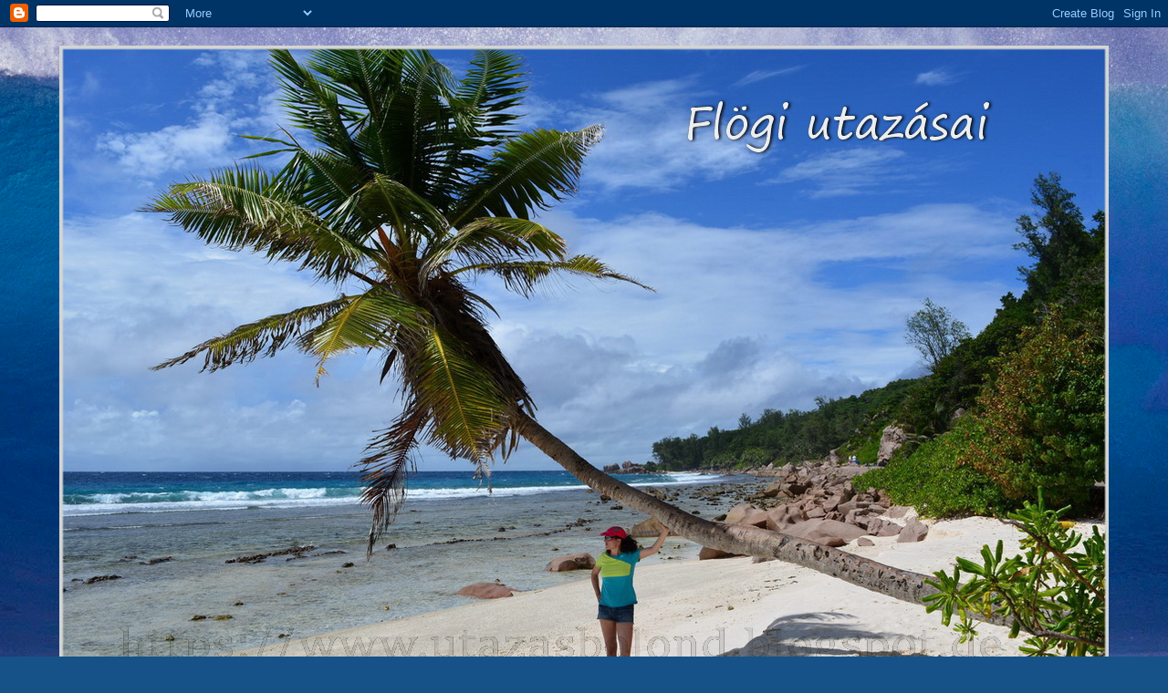

--- FILE ---
content_type: text/html; charset=UTF-8
request_url: https://utazasbolond.blogspot.com/2016/07/
body_size: 32263
content:
<!DOCTYPE html>
<html class='v2' dir='ltr' lang='hu'>
<head>
<link href='https://www.blogger.com/static/v1/widgets/4128112664-css_bundle_v2.css' rel='stylesheet' type='text/css'/>
<meta content='width=1100' name='viewport'/>
<meta content='text/html; charset=UTF-8' http-equiv='Content-Type'/>
<meta content='blogger' name='generator'/>
<link href='https://utazasbolond.blogspot.com/favicon.ico' rel='icon' type='image/x-icon'/>
<link href='https://utazasbolond.blogspot.com/2016/07/' rel='canonical'/>
<link rel="alternate" type="application/atom+xml" title="Flögi utazásai - Atom" href="https://utazasbolond.blogspot.com/feeds/posts/default" />
<link rel="alternate" type="application/rss+xml" title="Flögi utazásai - RSS" href="https://utazasbolond.blogspot.com/feeds/posts/default?alt=rss" />
<link rel="service.post" type="application/atom+xml" title="Flögi utazásai - Atom" href="https://www.blogger.com/feeds/3655089984313933803/posts/default" />
<!--Can't find substitution for tag [blog.ieCssRetrofitLinks]-->
<meta content='Blog utazásról, hegyi túrákról, kirándulásokról, természetfotózásról.' name='description'/>
<meta content='https://utazasbolond.blogspot.com/2016/07/' property='og:url'/>
<meta content='Flögi utazásai' property='og:title'/>
<meta content='Blog utazásról, hegyi túrákról, kirándulásokról, természetfotózásról.' property='og:description'/>
<title>Flögi utazásai: július 2016</title>
<style id='page-skin-1' type='text/css'><!--
/*-----------------------------------------------
Blogger Template Style
Name:     Picture Window
Designer: Blogger
URL:      www.blogger.com
----------------------------------------------- */
/* Content
----------------------------------------------- */
body {
font: normal normal 15px Arial, Tahoma, Helvetica, FreeSans, sans-serif;
color: #333333;
background: #165288 url(//themes.googleusercontent.com/image?id=1NxAvBS8_cl3I0TSlc_bLdgptP4ozMWGJvRURiMDi8J7DceqACxc8awjB36p0RR581yAm) no-repeat fixed top center /* Credit: ianmcdonnell (http://www.istockphoto.com/file_closeup.php?id=1298238&platform=blogger) */;
}
html body .region-inner {
min-width: 0;
max-width: 100%;
width: auto;
}
.content-outer {
font-size: 90%;
}
a:link {
text-decoration:none;
color: #333399;
}
a:visited {
text-decoration:none;
color: #6666cc;
}
a:hover {
text-decoration:underline;
color: #3244ff;
}
.content-outer {
background: transparent none repeat scroll top left;
-moz-border-radius: 0;
-webkit-border-radius: 0;
-goog-ms-border-radius: 0;
border-radius: 0;
-moz-box-shadow: 0 0 0 rgba(0, 0, 0, .15);
-webkit-box-shadow: 0 0 0 rgba(0, 0, 0, .15);
-goog-ms-box-shadow: 0 0 0 rgba(0, 0, 0, .15);
box-shadow: 0 0 0 rgba(0, 0, 0, .15);
margin: 20px auto;
}
.content-inner {
padding: 0;
}
/* Header
----------------------------------------------- */
.header-outer {
background: rgba(0, 0, 0, 0) none repeat-x scroll top left;
_background-image: none;
color: #ffffff;
-moz-border-radius: 0;
-webkit-border-radius: 0;
-goog-ms-border-radius: 0;
border-radius: 0;
}
.Header img, .Header #header-inner {
-moz-border-radius: 0;
-webkit-border-radius: 0;
-goog-ms-border-radius: 0;
border-radius: 0;
}
.header-inner .Header .titlewrapper,
.header-inner .Header .descriptionwrapper {
padding-left: 0;
padding-right: 0;
}
.Header h1 {
font: normal normal 36px Arial, Tahoma, Helvetica, FreeSans, sans-serif;
text-shadow: 1px 1px 3px rgba(0, 0, 0, 0.3);
}
.Header h1 a {
color: #ffffff;
}
.Header .description {
font-size: 130%;
}
/* Tabs
----------------------------------------------- */
.tabs-inner {
margin: .5em 20px 0;
padding: 0;
}
.tabs-inner .section {
margin: 0;
}
.tabs-inner .widget ul {
padding: 0;
background: rgba(0, 0, 0, 0) none repeat scroll bottom;
-moz-border-radius: 0;
-webkit-border-radius: 0;
-goog-ms-border-radius: 0;
border-radius: 0;
}
.tabs-inner .widget li {
border: none;
}
.tabs-inner .widget li a {
display: inline-block;
padding: .5em 1em;
margin-right: .25em;
color: #ffffff;
font: normal normal 15px Arial, Tahoma, Helvetica, FreeSans, sans-serif;
-moz-border-radius: 10px 10px 0 0;
-webkit-border-top-left-radius: 10px;
-webkit-border-top-right-radius: 10px;
-goog-ms-border-radius: 10px 10px 0 0;
border-radius: 10px 10px 0 0;
background: transparent url(https://resources.blogblog.com/blogblog/data/1kt/transparent/black50.png) repeat scroll top left;
border-right: 1px solid rgba(0, 0, 0, 0);
}
.tabs-inner .widget li:first-child a {
padding-left: 1.25em;
-moz-border-radius-topleft: 10px;
-moz-border-radius-bottomleft: 0;
-webkit-border-top-left-radius: 10px;
-webkit-border-bottom-left-radius: 0;
-goog-ms-border-top-left-radius: 10px;
-goog-ms-border-bottom-left-radius: 0;
border-top-left-radius: 10px;
border-bottom-left-radius: 0;
}
.tabs-inner .widget li.selected a,
.tabs-inner .widget li a:hover {
position: relative;
z-index: 1;
background: rgba(0, 0, 0, 0) url(https://resources.blogblog.com/blogblog/data/1kt/transparent/white80.png) repeat scroll bottom;
color: #f6b26b;
-moz-box-shadow: 0 0 3px rgba(0, 0, 0, .15);
-webkit-box-shadow: 0 0 3px rgba(0, 0, 0, .15);
-goog-ms-box-shadow: 0 0 3px rgba(0, 0, 0, .15);
box-shadow: 0 0 3px rgba(0, 0, 0, .15);
}
/* Headings
----------------------------------------------- */
h2 {
font: normal bold 100% 'Trebuchet MS', Trebuchet, sans-serif;
text-transform: uppercase;
color: #888888;
margin: .5em 0;
}
/* Main
----------------------------------------------- */
.main-outer {
background: transparent url(https://resources.blogblog.com/blogblog/data/1kt/transparent/white80.png) repeat scroll top left;
-moz-border-radius: 20px 20px 0 0;
-webkit-border-top-left-radius: 20px;
-webkit-border-top-right-radius: 20px;
-webkit-border-bottom-left-radius: 0;
-webkit-border-bottom-right-radius: 0;
-goog-ms-border-radius: 20px 20px 0 0;
border-radius: 20px 20px 0 0;
-moz-box-shadow: 0 1px 3px rgba(0, 0, 0, .15);
-webkit-box-shadow: 0 1px 3px rgba(0, 0, 0, .15);
-goog-ms-box-shadow: 0 1px 3px rgba(0, 0, 0, .15);
box-shadow: 0 1px 3px rgba(0, 0, 0, .15);
}
.main-inner {
padding: 15px 20px 20px;
}
.main-inner .column-center-inner {
padding: 0 0;
}
.main-inner .column-left-inner {
padding-left: 0;
}
.main-inner .column-right-inner {
padding-right: 0;
}
/* Posts
----------------------------------------------- */
h3.post-title {
margin: 0;
font: normal normal 18px Arial, Tahoma, Helvetica, FreeSans, sans-serif;
}
.comments h4 {
margin: 1em 0 0;
font: normal normal 18px Arial, Tahoma, Helvetica, FreeSans, sans-serif;
}
.date-header span {
color: #333333;
}
.post-outer {
background-color: #ffffff;
border: solid 1px #dddddd;
-moz-border-radius: 5px;
-webkit-border-radius: 5px;
border-radius: 5px;
-goog-ms-border-radius: 5px;
padding: 15px 20px;
margin: 0 -20px 20px;
}
.post-body {
line-height: 1.4;
font-size: 110%;
position: relative;
}
.post-header {
margin: 0 0 1.5em;
color: #999999;
line-height: 1.6;
}
.post-footer {
margin: .5em 0 0;
color: #999999;
line-height: 1.6;
}
#blog-pager {
font-size: 140%
}
#comments .comment-author {
padding-top: 1.5em;
border-top: dashed 1px #ccc;
border-top: dashed 1px rgba(128, 128, 128, .5);
background-position: 0 1.5em;
}
#comments .comment-author:first-child {
padding-top: 0;
border-top: none;
}
.avatar-image-container {
margin: .2em 0 0;
}
/* Comments
----------------------------------------------- */
.comments .comments-content .icon.blog-author {
background-repeat: no-repeat;
background-image: url([data-uri]);
}
.comments .comments-content .loadmore a {
border-top: 1px solid #3244ff;
border-bottom: 1px solid #3244ff;
}
.comments .continue {
border-top: 2px solid #3244ff;
}
/* Widgets
----------------------------------------------- */
.widget ul, .widget #ArchiveList ul.flat {
padding: 0;
list-style: none;
}
.widget ul li, .widget #ArchiveList ul.flat li {
border-top: dashed 1px #ccc;
border-top: dashed 1px rgba(128, 128, 128, .5);
}
.widget ul li:first-child, .widget #ArchiveList ul.flat li:first-child {
border-top: none;
}
.widget .post-body ul {
list-style: disc;
}
.widget .post-body ul li {
border: none;
}
/* Footer
----------------------------------------------- */
.footer-outer {
color:#cccccc;
background: transparent url(https://resources.blogblog.com/blogblog/data/1kt/transparent/black50.png) repeat scroll top left;
-moz-border-radius: 0 0 20px 20px;
-webkit-border-top-left-radius: 0;
-webkit-border-top-right-radius: 0;
-webkit-border-bottom-left-radius: 20px;
-webkit-border-bottom-right-radius: 20px;
-goog-ms-border-radius: 0 0 20px 20px;
border-radius: 0 0 20px 20px;
-moz-box-shadow: 0 1px 3px rgba(0, 0, 0, .15);
-webkit-box-shadow: 0 1px 3px rgba(0, 0, 0, .15);
-goog-ms-box-shadow: 0 1px 3px rgba(0, 0, 0, .15);
box-shadow: 0 1px 3px rgba(0, 0, 0, .15);
}
.footer-inner {
padding: 10px 20px 20px;
}
.footer-outer a {
color: #98a1ee;
}
.footer-outer a:visited {
color: #7f77ee;
}
.footer-outer a:hover {
color: #3244ff;
}
.footer-outer .widget h2 {
color: #aaaaaa;
}
/* Mobile
----------------------------------------------- */
html body.mobile {
height: auto;
}
html body.mobile {
min-height: 480px;
background-size: 100% auto;
}
.mobile .body-fauxcolumn-outer {
background: transparent none repeat scroll top left;
}
html .mobile .mobile-date-outer, html .mobile .blog-pager {
border-bottom: none;
background: transparent url(https://resources.blogblog.com/blogblog/data/1kt/transparent/white80.png) repeat scroll top left;
margin-bottom: 10px;
}
.mobile .date-outer {
background: transparent url(https://resources.blogblog.com/blogblog/data/1kt/transparent/white80.png) repeat scroll top left;
}
.mobile .header-outer, .mobile .main-outer,
.mobile .post-outer, .mobile .footer-outer {
-moz-border-radius: 0;
-webkit-border-radius: 0;
-goog-ms-border-radius: 0;
border-radius: 0;
}
.mobile .content-outer,
.mobile .main-outer,
.mobile .post-outer {
background: inherit;
border: none;
}
.mobile .content-outer {
font-size: 100%;
}
.mobile-link-button {
background-color: #333399;
}
.mobile-link-button a:link, .mobile-link-button a:visited {
color: #ffffff;
}
.mobile-index-contents {
color: #333333;
}
.mobile .tabs-inner .PageList .widget-content {
background: rgba(0, 0, 0, 0) url(https://resources.blogblog.com/blogblog/data/1kt/transparent/white80.png) repeat scroll bottom;
color: #f6b26b;
}
.mobile .tabs-inner .PageList .widget-content .pagelist-arrow {
border-left: 1px solid rgba(0, 0, 0, 0);
}

--></style>
<style id='template-skin-1' type='text/css'><!--
body {
min-width: 1150px;
}
.content-outer, .content-fauxcolumn-outer, .region-inner {
min-width: 1150px;
max-width: 1150px;
_width: 1150px;
}
.main-inner .columns {
padding-left: 0px;
padding-right: 320px;
}
.main-inner .fauxcolumn-center-outer {
left: 0px;
right: 320px;
/* IE6 does not respect left and right together */
_width: expression(this.parentNode.offsetWidth -
parseInt("0px") -
parseInt("320px") + 'px');
}
.main-inner .fauxcolumn-left-outer {
width: 0px;
}
.main-inner .fauxcolumn-right-outer {
width: 320px;
}
.main-inner .column-left-outer {
width: 0px;
right: 100%;
margin-left: -0px;
}
.main-inner .column-right-outer {
width: 320px;
margin-right: -320px;
}
#layout {
min-width: 0;
}
#layout .content-outer {
min-width: 0;
width: 800px;
}
#layout .region-inner {
min-width: 0;
width: auto;
}
body#layout div.add_widget {
padding: 8px;
}
body#layout div.add_widget a {
margin-left: 32px;
}
--></style>
<style>
    body {background-image:url(\/\/themes.googleusercontent.com\/image?id=1NxAvBS8_cl3I0TSlc_bLdgptP4ozMWGJvRURiMDi8J7DceqACxc8awjB36p0RR581yAm);}
    
@media (max-width: 200px) { body {background-image:url(\/\/themes.googleusercontent.com\/image?id=1NxAvBS8_cl3I0TSlc_bLdgptP4ozMWGJvRURiMDi8J7DceqACxc8awjB36p0RR581yAm&options=w200);}}
@media (max-width: 400px) and (min-width: 201px) { body {background-image:url(\/\/themes.googleusercontent.com\/image?id=1NxAvBS8_cl3I0TSlc_bLdgptP4ozMWGJvRURiMDi8J7DceqACxc8awjB36p0RR581yAm&options=w400);}}
@media (max-width: 800px) and (min-width: 401px) { body {background-image:url(\/\/themes.googleusercontent.com\/image?id=1NxAvBS8_cl3I0TSlc_bLdgptP4ozMWGJvRURiMDi8J7DceqACxc8awjB36p0RR581yAm&options=w800);}}
@media (max-width: 1200px) and (min-width: 801px) { body {background-image:url(\/\/themes.googleusercontent.com\/image?id=1NxAvBS8_cl3I0TSlc_bLdgptP4ozMWGJvRURiMDi8J7DceqACxc8awjB36p0RR581yAm&options=w1200);}}
/* Last tag covers anything over one higher than the previous max-size cap. */
@media (min-width: 1201px) { body {background-image:url(\/\/themes.googleusercontent.com\/image?id=1NxAvBS8_cl3I0TSlc_bLdgptP4ozMWGJvRURiMDi8J7DceqACxc8awjB36p0RR581yAm&options=w1600);}}
  </style>
<link href='https://www.blogger.com/dyn-css/authorization.css?targetBlogID=3655089984313933803&amp;zx=ba73c8df-0ca3-4bb0-b228-8923bb215bd8' media='none' onload='if(media!=&#39;all&#39;)media=&#39;all&#39;' rel='stylesheet'/><noscript><link href='https://www.blogger.com/dyn-css/authorization.css?targetBlogID=3655089984313933803&amp;zx=ba73c8df-0ca3-4bb0-b228-8923bb215bd8' rel='stylesheet'/></noscript>
<meta name='google-adsense-platform-account' content='ca-host-pub-1556223355139109'/>
<meta name='google-adsense-platform-domain' content='blogspot.com'/>

</head>
<body class='loading variant-open'>
<div class='navbar section' id='navbar' name='Navbar'><div class='widget Navbar' data-version='1' id='Navbar1'><script type="text/javascript">
    function setAttributeOnload(object, attribute, val) {
      if(window.addEventListener) {
        window.addEventListener('load',
          function(){ object[attribute] = val; }, false);
      } else {
        window.attachEvent('onload', function(){ object[attribute] = val; });
      }
    }
  </script>
<div id="navbar-iframe-container"></div>
<script type="text/javascript" src="https://apis.google.com/js/platform.js"></script>
<script type="text/javascript">
      gapi.load("gapi.iframes:gapi.iframes.style.bubble", function() {
        if (gapi.iframes && gapi.iframes.getContext) {
          gapi.iframes.getContext().openChild({
              url: 'https://www.blogger.com/navbar/3655089984313933803?origin\x3dhttps://utazasbolond.blogspot.com',
              where: document.getElementById("navbar-iframe-container"),
              id: "navbar-iframe"
          });
        }
      });
    </script><script type="text/javascript">
(function() {
var script = document.createElement('script');
script.type = 'text/javascript';
script.src = '//pagead2.googlesyndication.com/pagead/js/google_top_exp.js';
var head = document.getElementsByTagName('head')[0];
if (head) {
head.appendChild(script);
}})();
</script>
</div></div>
<div class='body-fauxcolumns'>
<div class='fauxcolumn-outer body-fauxcolumn-outer'>
<div class='cap-top'>
<div class='cap-left'></div>
<div class='cap-right'></div>
</div>
<div class='fauxborder-left'>
<div class='fauxborder-right'></div>
<div class='fauxcolumn-inner'>
</div>
</div>
<div class='cap-bottom'>
<div class='cap-left'></div>
<div class='cap-right'></div>
</div>
</div>
</div>
<div class='content'>
<div class='content-fauxcolumns'>
<div class='fauxcolumn-outer content-fauxcolumn-outer'>
<div class='cap-top'>
<div class='cap-left'></div>
<div class='cap-right'></div>
</div>
<div class='fauxborder-left'>
<div class='fauxborder-right'></div>
<div class='fauxcolumn-inner'>
</div>
</div>
<div class='cap-bottom'>
<div class='cap-left'></div>
<div class='cap-right'></div>
</div>
</div>
</div>
<div class='content-outer'>
<div class='content-cap-top cap-top'>
<div class='cap-left'></div>
<div class='cap-right'></div>
</div>
<div class='fauxborder-left content-fauxborder-left'>
<div class='fauxborder-right content-fauxborder-right'></div>
<div class='content-inner'>
<header>
<div class='header-outer'>
<div class='header-cap-top cap-top'>
<div class='cap-left'></div>
<div class='cap-right'></div>
</div>
<div class='fauxborder-left header-fauxborder-left'>
<div class='fauxborder-right header-fauxborder-right'></div>
<div class='region-inner header-inner'>
<div class='header section' id='header' name='Fejléc'><div class='widget Header' data-version='1' id='Header1'>
<div id='header-inner'>
<a href='https://utazasbolond.blogspot.com/' style='display: block'>
<img alt='Flögi utazásai' height='734px; ' id='Header1_headerimg' src='https://blogger.googleusercontent.com/img/b/R29vZ2xl/AVvXsEiyc7Ay5DzF0MkPNkVjndONMf8uf51tPTffbPyNtouJExHADlOsiPdkuNL-2619RE3wDufbw322yN7sdT9H03k1WEVOb4WBStAfmkrbzjnZH6InH6pvsT2BwsZfdISJ_eJ0R4DVCdfOtic/s1600/DSC_1003f.JPG' style='display: block' width='1150px; '/>
</a>
</div>
</div></div>
</div>
</div>
<div class='header-cap-bottom cap-bottom'>
<div class='cap-left'></div>
<div class='cap-right'></div>
</div>
</div>
</header>
<div class='tabs-outer'>
<div class='tabs-cap-top cap-top'>
<div class='cap-left'></div>
<div class='cap-right'></div>
</div>
<div class='fauxborder-left tabs-fauxborder-left'>
<div class='fauxborder-right tabs-fauxborder-right'></div>
<div class='region-inner tabs-inner'>
<div class='tabs section' id='crosscol' name='Oszlopokon keresztül ívelő szakasz'><div class='widget PageList' data-version='1' id='PageList1'>
<h2>Oldalak</h2>
<div class='widget-content'>
<ul>
<li>
<a href='https://utazasbolond.blogspot.com/'>Főoldal</a>
</li>
<li>
<a href='http://utazasbolond.blogspot.de/2016/09/tartalomjegyzek.html'>Tartalomjegyzék</a>
</li>
<li>
<a href='http://utazasbolond.blogspot.de/2010/08/impressum-szerzoi-jog-felelosseg.html'>Impresszum, szerzői jog, felelősség, adatvédelem</a>
</li>
<li>
<a href='https://utazasbolond.blogspot.de/2010/08/felvilagositas-adatvedelmi-iranyelvekrol.html'>Felvilágosítás a Google és Blogger adatvédelmi irányelveiről</a>
</li>
</ul>
<div class='clear'></div>
</div>
</div></div>
<div class='tabs no-items section' id='crosscol-overflow' name='Cross-Column 2'></div>
</div>
</div>
<div class='tabs-cap-bottom cap-bottom'>
<div class='cap-left'></div>
<div class='cap-right'></div>
</div>
</div>
<div class='main-outer'>
<div class='main-cap-top cap-top'>
<div class='cap-left'></div>
<div class='cap-right'></div>
</div>
<div class='fauxborder-left main-fauxborder-left'>
<div class='fauxborder-right main-fauxborder-right'></div>
<div class='region-inner main-inner'>
<div class='columns fauxcolumns'>
<div class='fauxcolumn-outer fauxcolumn-center-outer'>
<div class='cap-top'>
<div class='cap-left'></div>
<div class='cap-right'></div>
</div>
<div class='fauxborder-left'>
<div class='fauxborder-right'></div>
<div class='fauxcolumn-inner'>
</div>
</div>
<div class='cap-bottom'>
<div class='cap-left'></div>
<div class='cap-right'></div>
</div>
</div>
<div class='fauxcolumn-outer fauxcolumn-left-outer'>
<div class='cap-top'>
<div class='cap-left'></div>
<div class='cap-right'></div>
</div>
<div class='fauxborder-left'>
<div class='fauxborder-right'></div>
<div class='fauxcolumn-inner'>
</div>
</div>
<div class='cap-bottom'>
<div class='cap-left'></div>
<div class='cap-right'></div>
</div>
</div>
<div class='fauxcolumn-outer fauxcolumn-right-outer'>
<div class='cap-top'>
<div class='cap-left'></div>
<div class='cap-right'></div>
</div>
<div class='fauxborder-left'>
<div class='fauxborder-right'></div>
<div class='fauxcolumn-inner'>
</div>
</div>
<div class='cap-bottom'>
<div class='cap-left'></div>
<div class='cap-right'></div>
</div>
</div>
<!-- corrects IE6 width calculation -->
<div class='columns-inner'>
<div class='column-center-outer'>
<div class='column-center-inner'>
<div class='main section' id='main' name='Elsődleges'><div class='widget Blog' data-version='1' id='Blog1'>
<div class='blog-posts hfeed'>

          <div class="date-outer">
        
<h2 class='date-header'><span>2016. július 31., vasárnap</span></h2>

          <div class="date-posts">
        
<div class='post-outer'>
<div class='post hentry uncustomized-post-template' itemprop='blogPost' itemscope='itemscope' itemtype='http://schema.org/BlogPosting'>
<meta content='https://blogger.googleusercontent.com/img/b/R29vZ2xl/AVvXsEgsY8VnZjOA8ugbPJh3SyNP_d61VJRG_4k5Xau3dyPwPzu1jZvkRuAEo9alHDk7P_8SmNu5LAOoZG_ljtF8tcVcwH_iuPRqC7rQwiuYLiBMCoAmlfGCilxYQ4_LrXkSOmgWqi-AkHuf2DFi/w989-h659-no/' itemprop='image_url'/>
<meta content='3655089984313933803' itemprop='blogId'/>
<meta content='6675700485526182269' itemprop='postId'/>
<a name='6675700485526182269'></a>
<h3 class='post-title entry-title' itemprop='name'>
<a href='https://utazasbolond.blogspot.com/2016/07/gorogorszag-2016-hajokirandulas-paxos.html'>Görögország 2016 - Hajókirándulás Paxos-Antipaxos</a>
</h3>
<div class='post-header'>
<div class='post-header-line-1'></div>
</div>
<div class='post-body entry-content' id='post-body-6675700485526182269' itemprop='articleBody'>
<div style="text-align: justify;">
10 órakor indul a tegnapelőtt este lefoglalt (naponta induló) hajókirándulás. 7:40-kor kelünk és pár perccel 9 előtt indulunk el kocsival ahhoz a Pargaba bevezető utcához, ahol a Filippas van és itt tudunk is pakolni még. Innen gyalogolunk a kikötőbe. A hajón sajnos kevés az árnyék és mi még nyalogatjuk az előző két napból származó leégéseinket.<br />
<br />
<div class="separator" style="clear: both; text-align: center;">
<a href="https://blogger.googleusercontent.com/img/b/R29vZ2xl/AVvXsEgsY8VnZjOA8ugbPJh3SyNP_d61VJRG_4k5Xau3dyPwPzu1jZvkRuAEo9alHDk7P_8SmNu5LAOoZG_ljtF8tcVcwH_iuPRqC7rQwiuYLiBMCoAmlfGCilxYQ4_LrXkSOmgWqi-AkHuf2DFi/w989-h659-no/" imageanchor="1" style="margin-left: 1em; margin-right: 1em;"><img border="0" height="426" src="https://blogger.googleusercontent.com/img/b/R29vZ2xl/AVvXsEgsY8VnZjOA8ugbPJh3SyNP_d61VJRG_4k5Xau3dyPwPzu1jZvkRuAEo9alHDk7P_8SmNu5LAOoZG_ljtF8tcVcwH_iuPRqC7rQwiuYLiBMCoAmlfGCilxYQ4_LrXkSOmgWqi-AkHuf2DFi/w989-h659-no/" width="640" /></a></div>
<br />
<div class="separator" style="clear: both; text-align: center;">
<a href="https://blogger.googleusercontent.com/img/b/R29vZ2xl/AVvXsEjMC-vWD3R8uM5t5hUL6RVslXVn7947Q4Dbqa0PfKmBTxjBwSm9Aex-ILWNL8BZOlssflOaeDgGXWKBXQJcbwA5eGuFn9mQHq0kVCnEeR3rMXyfC022mTbsO4VOO5sbbpefCyU-3W5Wmos/w989-h659-no/" imageanchor="1" style="margin-left: 1em; margin-right: 1em;"><img border="0" height="426" src="https://blogger.googleusercontent.com/img/b/R29vZ2xl/AVvXsEjMC-vWD3R8uM5t5hUL6RVslXVn7947Q4Dbqa0PfKmBTxjBwSm9Aex-ILWNL8BZOlssflOaeDgGXWKBXQJcbwA5eGuFn9mQHq0kVCnEeR3rMXyfC022mTbsO4VOO5sbbpefCyU-3W5Wmos/w989-h659-no/" width="640" /></a></div>
<br />
<div class="separator" style="clear: both; text-align: center;">
<a href="https://blogger.googleusercontent.com/img/b/R29vZ2xl/AVvXsEhO2dLbcEJGSV67zs7oIt7eatstVKPg8Y7fiAcVG-sW6pq0UYfiS__ImyQZEvfwDdNKxdtgLdJXGAiS71kmI3VbEMhHy4_kxAtznetYq6EkbqSUGDjZu8-UBjdsxwbIf0aB5c0Pcmeo8MM/w989-h659-no/" imageanchor="1" style="margin-left: 1em; margin-right: 1em;"><img border="0" height="426" src="https://blogger.googleusercontent.com/img/b/R29vZ2xl/AVvXsEhO2dLbcEJGSV67zs7oIt7eatstVKPg8Y7fiAcVG-sW6pq0UYfiS__ImyQZEvfwDdNKxdtgLdJXGAiS71kmI3VbEMhHy4_kxAtznetYq6EkbqSUGDjZu8-UBjdsxwbIf0aB5c0Pcmeo8MM/w989-h659-no/" width="640" /></a></div>
<br />
<div class="separator" style="clear: both; text-align: center;">
<a href="https://blogger.googleusercontent.com/img/b/R29vZ2xl/AVvXsEjrj4hc9A69oMgQPQ5iEM5e4B69o9TFbRLbaiwCBYQA1luVfhWEgLQV3hCzs5pS-zOr7RF9L3acDwBkFCIxBtEDYJ2fj9YQe55sODAejl4n5E-Y-oxkXV3tpcMXj3oBFudF4cMesBKuq8s/w989-h659-no/" imageanchor="1" style="margin-left: 1em; margin-right: 1em;"><img border="0" height="426" src="https://blogger.googleusercontent.com/img/b/R29vZ2xl/AVvXsEjrj4hc9A69oMgQPQ5iEM5e4B69o9TFbRLbaiwCBYQA1luVfhWEgLQV3hCzs5pS-zOr7RF9L3acDwBkFCIxBtEDYJ2fj9YQe55sODAejl4n5E-Y-oxkXV3tpcMXj3oBFudF4cMesBKuq8s/w989-h659-no/" width="640" /></a></div>
<br />
<div class="separator" style="clear: both; text-align: center;">
<a href="https://blogger.googleusercontent.com/img/b/R29vZ2xl/AVvXsEjpl_v2K6muis2yeIxdy_pvhYT3uXckFPYL0Wg3KfQu-Ny8D7cYQbvPTCdZKxJQUBTBwab1ZLeDRV59glyEUJSf2gb2VZJpaA-vB_M6qQ7nkDx6PhyphenhyphengwJgCFNdubEM3qnPLkqETTjqCXvY/w989-h659-no/" imageanchor="1" style="margin-left: 1em; margin-right: 1em;"><img border="0" height="426" src="https://blogger.googleusercontent.com/img/b/R29vZ2xl/AVvXsEjpl_v2K6muis2yeIxdy_pvhYT3uXckFPYL0Wg3KfQu-Ny8D7cYQbvPTCdZKxJQUBTBwab1ZLeDRV59glyEUJSf2gb2VZJpaA-vB_M6qQ7nkDx6PhyphenhyphengwJgCFNdubEM3qnPLkqETTjqCXvY/w989-h659-no/" width="640" /></a></div>
<br />
<div class="separator" style="clear: both; text-align: center;">
<a href="https://blogger.googleusercontent.com/img/b/R29vZ2xl/AVvXsEgizmhSv52xdzvY5kd1O0aWAuL1anZOXIGv3rc67cvA727li11k2zfVneaHpgDQwe3P-Z9e-jYPGtrrCoHRLs6HA_KX33sQszq8YNfXUdChfhJLeYZBHj9xNgCGeoSfTzq_x0j54jcNIVI/w989-h659-no/" imageanchor="1" style="margin-left: 1em; margin-right: 1em;"><img border="0" height="426" src="https://blogger.googleusercontent.com/img/b/R29vZ2xl/AVvXsEgizmhSv52xdzvY5kd1O0aWAuL1anZOXIGv3rc67cvA727li11k2zfVneaHpgDQwe3P-Z9e-jYPGtrrCoHRLs6HA_KX33sQszq8YNfXUdChfhJLeYZBHj9xNgCGeoSfTzq_x0j54jcNIVI/w989-h659-no/" width="640" /></a></div>
<br />
Előbb Antipaxos partjaihoz hajózunk és itt három csodálatos színű öböl van, de a legkisebbnél, legjelentéktelenebbnél állunk meg, valószínűleg, mert a másik kettő már tele van vitorlásjachtokkal. Itt fél óra fürdőzésre van idő.<br />
<br />
<div class="separator" style="clear: both; text-align: center;">
<a href="https://blogger.googleusercontent.com/img/b/R29vZ2xl/AVvXsEhYmpdBRuZt-2J_TIcq0pn-USPwil2Ef30wDuZrVap0KrHFP5AyvJo9IQFXJe62iQGZ9fLFBLL6O1Tk_kJeeyxz1_9TWVgO_yLAem5CdaXfA70WgdoEkyz2z3KwR0JZl-x4BPkuJUFUcNM/w989-h659-no/" imageanchor="1" style="margin-left: 1em; margin-right: 1em;"><img border="0" height="426" src="https://blogger.googleusercontent.com/img/b/R29vZ2xl/AVvXsEhYmpdBRuZt-2J_TIcq0pn-USPwil2Ef30wDuZrVap0KrHFP5AyvJo9IQFXJe62iQGZ9fLFBLL6O1Tk_kJeeyxz1_9TWVgO_yLAem5CdaXfA70WgdoEkyz2z3KwR0JZl-x4BPkuJUFUcNM/w989-h659-no/" width="640" /></a></div>
<br />
<div class="separator" style="clear: both; text-align: center;">
<a href="https://blogger.googleusercontent.com/img/b/R29vZ2xl/AVvXsEicoLFowE8FYF3LQTroAuBqggFF4lY_i3QGqTPnK3gDdsXrlur75QEs6oJP4GcAIiRLhlI8rPVhvK9RqqtDECJvS0okJbBby4TzLy4l8MSJVz0ZPJMQ2Nk13-JMY26DhStkjxBRMe6afwU/w989-h659-no/" imageanchor="1" style="margin-left: 1em; margin-right: 1em;"><img border="0" height="426" src="https://blogger.googleusercontent.com/img/b/R29vZ2xl/AVvXsEicoLFowE8FYF3LQTroAuBqggFF4lY_i3QGqTPnK3gDdsXrlur75QEs6oJP4GcAIiRLhlI8rPVhvK9RqqtDECJvS0okJbBby4TzLy4l8MSJVz0ZPJMQ2Nk13-JMY26DhStkjxBRMe6afwU/w989-h659-no/" width="640" /></a></div>
<br />
<div class="separator" style="clear: both; text-align: center;">
<a href="https://blogger.googleusercontent.com/img/b/R29vZ2xl/AVvXsEiUdGzpp5xXGP79L-zWmoJDngyRgFXtJVjqFsc_0aevBw9d9qrdF4o1DiPuzSINVIzU5ACHzN2cgI-wHDwSkot6WxvXlJ70aFJ_g4nYmksGUS_qpRAEq0GCgvXDiinQjmIT89RPJIt9UHc/w989-h659-no/" imageanchor="1" style="margin-left: 1em; margin-right: 1em;"><img border="0" height="426" src="https://blogger.googleusercontent.com/img/b/R29vZ2xl/AVvXsEiUdGzpp5xXGP79L-zWmoJDngyRgFXtJVjqFsc_0aevBw9d9qrdF4o1DiPuzSINVIzU5ACHzN2cgI-wHDwSkot6WxvXlJ70aFJ_g4nYmksGUS_qpRAEq0GCgvXDiinQjmIT89RPJIt9UHc/w989-h659-no/" width="640" /></a></div>
<br />
<div class="separator" style="clear: both; text-align: center;">
<a href="https://blogger.googleusercontent.com/img/b/R29vZ2xl/AVvXsEjx9f4EqyASKyVYyPu5IEORXeeN1d_1zuYREyipUkWr-tKsAkiQgDukmrtJGTGTP0_vTvZ56jnxkpTHU7XPP0gzfSU6QnpEM1Duw1gwLsxGEIzV8mWxBd0DFxqzIMvBPGK0MO3ajoQ76rI/w989-h659-no/" imageanchor="1" style="margin-left: 1em; margin-right: 1em;"><img border="0" height="426" src="https://blogger.googleusercontent.com/img/b/R29vZ2xl/AVvXsEjx9f4EqyASKyVYyPu5IEORXeeN1d_1zuYREyipUkWr-tKsAkiQgDukmrtJGTGTP0_vTvZ56jnxkpTHU7XPP0gzfSU6QnpEM1Duw1gwLsxGEIzV8mWxBd0DFxqzIMvBPGK0MO3ajoQ76rI/w989-h659-no/" width="640" /></a></div>
<br />
<div class="separator" style="clear: both; text-align: center;">
<a href="https://blogger.googleusercontent.com/img/b/R29vZ2xl/AVvXsEhx2SiVTu1C09uxA-5i2vjCTqjYm0Sya-Q56biwFwU_bKt91LNQN-AgpyscAfE7wKtyEpn1dLOGZZegO6jNjOjNQQi45Z3c1EnqH9MTpJBmAHgTsOXOGYP4fh4FRPDzHpNnW4IJtz-PbA0/w989-h659-no/" imageanchor="1" style="margin-left: 1em; margin-right: 1em;"><img border="0" height="426" src="https://blogger.googleusercontent.com/img/b/R29vZ2xl/AVvXsEhx2SiVTu1C09uxA-5i2vjCTqjYm0Sya-Q56biwFwU_bKt91LNQN-AgpyscAfE7wKtyEpn1dLOGZZegO6jNjOjNQQi45Z3c1EnqH9MTpJBmAHgTsOXOGYP4fh4FRPDzHpNnW4IJtz-PbA0/w989-h659-no/" width="640" /></a></div>
<br />
<div class="separator" style="clear: both; text-align: center;">
<a href="https://blogger.googleusercontent.com/img/b/R29vZ2xl/AVvXsEi0-CBwt8lDqp3iLe8JNKalvv4xOThNkD75_vK-iwhzY_dF4sWvDcfs3I7PTZ5QyctZ8Femgcs4m1Vr3sCdanQcBjfZoi-dWsg63qkrnSeTyaHSuk5bOhB0aX1WfR4RrT4hmJ2zjssnmcg/w989-h659-no/" imageanchor="1" style="margin-left: 1em; margin-right: 1em;"><img border="0" height="426" src="https://blogger.googleusercontent.com/img/b/R29vZ2xl/AVvXsEi0-CBwt8lDqp3iLe8JNKalvv4xOThNkD75_vK-iwhzY_dF4sWvDcfs3I7PTZ5QyctZ8Femgcs4m1Vr3sCdanQcBjfZoi-dWsg63qkrnSeTyaHSuk5bOhB0aX1WfR4RrT4hmJ2zjssnmcg/w989-h659-no/" width="640" /></a></div>
<br />
<div class="separator" style="clear: both; text-align: center;">
<a href="https://blogger.googleusercontent.com/img/b/R29vZ2xl/AVvXsEigNFB6dxLXaF3reBEGZqng4fQ1gexDUTuOQPRzt7hre0BBbAzQP9JU-LNacunHXtuDqsMRm-fUnU-bcLb_esXAWn3HJDvyZslP67aAF9DllW3fpKnIqwy7CiKFDCRPi-8Dir956lZXAOs/w989-h659-no/" imageanchor="1" style="margin-left: 1em; margin-right: 1em;"><img border="0" height="426" src="https://blogger.googleusercontent.com/img/b/R29vZ2xl/AVvXsEigNFB6dxLXaF3reBEGZqng4fQ1gexDUTuOQPRzt7hre0BBbAzQP9JU-LNacunHXtuDqsMRm-fUnU-bcLb_esXAWn3HJDvyZslP67aAF9DllW3fpKnIqwy7CiKFDCRPi-8Dir956lZXAOs/w989-h659-no/" width="640" /></a></div>
<br />
<div class="separator" style="clear: both; text-align: center;">
<a href="https://blogger.googleusercontent.com/img/b/R29vZ2xl/AVvXsEi0_Z-QeNTQcrUAZJiNJLbsHp1EmAd9hQBShMt_3_-OVi8bfHr4OFZvUbwKShD6d80R6gMiDOFsGCSRMpswrCGFGABUn4Qz_9SosE3aq4lLqjk-Ygib6YmNJMRn7f5uQiWdFyTLW2sGXOM/w989-h659-no/" imageanchor="1" style="margin-left: 1em; margin-right: 1em;"><img border="0" height="426" src="https://blogger.googleusercontent.com/img/b/R29vZ2xl/AVvXsEi0_Z-QeNTQcrUAZJiNJLbsHp1EmAd9hQBShMt_3_-OVi8bfHr4OFZvUbwKShD6d80R6gMiDOFsGCSRMpswrCGFGABUn4Qz_9SosE3aq4lLqjk-Ygib6YmNJMRn7f5uQiWdFyTLW2sGXOM/w989-h659-no/" width="640" /></a></div>
<br />
<div class="separator" style="clear: both; text-align: center;">
<a href="https://blogger.googleusercontent.com/img/b/R29vZ2xl/AVvXsEgeaAxjc7TZBPVoVDORsIfpXx7Ai4xJWuDTkjGkDD9w6qJjsQETssdqTyXt_UbJxvyfwfFZrpbd61nc9wlkJpL4Yyo26maR87RKuOKF0s6BO9Qq-m04aNi9qfG9cQPtLYGsA-56T5_4g4U/w989-h659-no/" imageanchor="1" style="margin-left: 1em; margin-right: 1em;"><img border="0" height="426" src="https://blogger.googleusercontent.com/img/b/R29vZ2xl/AVvXsEgeaAxjc7TZBPVoVDORsIfpXx7Ai4xJWuDTkjGkDD9w6qJjsQETssdqTyXt_UbJxvyfwfFZrpbd61nc9wlkJpL4Yyo26maR87RKuOKF0s6BO9Qq-m04aNi9qfG9cQPtLYGsA-56T5_4g4U/w989-h659-no/" width="640" /></a></div>
<br />
<div class="separator" style="clear: both; text-align: center;">
<a href="https://blogger.googleusercontent.com/img/b/R29vZ2xl/AVvXsEiwSspH4uS8hB67SwFLVedxzBzXMfmraEcvc4PJBxUNOPRYUnWfD1WFSCBFsj8hesp4cSg8UyZOQUFtBK3n9I-IC2zFsXMSAMwHEZDSfXvnoL5XSA4aHFqitxDqO5uOeuUUUPPhX2TquDA/w989-h659-no/" imageanchor="1" style="margin-left: 1em; margin-right: 1em;"><img border="0" height="426" src="https://blogger.googleusercontent.com/img/b/R29vZ2xl/AVvXsEiwSspH4uS8hB67SwFLVedxzBzXMfmraEcvc4PJBxUNOPRYUnWfD1WFSCBFsj8hesp4cSg8UyZOQUFtBK3n9I-IC2zFsXMSAMwHEZDSfXvnoL5XSA4aHFqitxDqO5uOeuUUUPPhX2TquDA/w989-h659-no/" width="640" /></a></div>
<br />
<div class="separator" style="clear: both; text-align: center;">
<a href="https://blogger.googleusercontent.com/img/b/R29vZ2xl/AVvXsEjsJKYbKBWaOCtwxosSpJlsjWGdDe2HvrXBaECni65q-JIDJQhRKXquujKgl4PveRenGwz1LgjWyh1Bq_4cLsSU-P7_ZL9WhjJzPO6kVN9P-KdZgHLNwhBhXWfhgtScfRGpiusI2LHYO0c/w989-h659-no/" imageanchor="1" style="margin-left: 1em; margin-right: 1em;"><img border="0" height="426" src="https://blogger.googleusercontent.com/img/b/R29vZ2xl/AVvXsEjsJKYbKBWaOCtwxosSpJlsjWGdDe2HvrXBaECni65q-JIDJQhRKXquujKgl4PveRenGwz1LgjWyh1Bq_4cLsSU-P7_ZL9WhjJzPO6kVN9P-KdZgHLNwhBhXWfhgtScfRGpiusI2LHYO0c/w989-h659-no/" width="640" /></a></div>
<br />
<div class="separator" style="clear: both; text-align: center;">
<a href="https://blogger.googleusercontent.com/img/b/R29vZ2xl/AVvXsEguR4O31PG8S7BgkdcXaDzWnY-bJt9ox6NPJblAVMe63znJ04wBqNeZ85_tQUBAZrAtDjHTbwT1RFZ1olAH5KG7KQ_gdvc64XlTJB5rQ3eHi-aeoM2JvXHmQrFvpLYIzGn5Nr-aziSo_mo/w989-h659-no/" imageanchor="1" style="margin-left: 1em; margin-right: 1em;"><img border="0" height="426" src="https://blogger.googleusercontent.com/img/b/R29vZ2xl/AVvXsEguR4O31PG8S7BgkdcXaDzWnY-bJt9ox6NPJblAVMe63znJ04wBqNeZ85_tQUBAZrAtDjHTbwT1RFZ1olAH5KG7KQ_gdvc64XlTJB5rQ3eHi-aeoM2JvXHmQrFvpLYIzGn5Nr-aziSo_mo/w989-h659-no/" width="640" /></a></div>
<br />
<div class="separator" style="clear: both; text-align: center;">
<a href="https://blogger.googleusercontent.com/img/b/R29vZ2xl/AVvXsEj5SOPWmW65MNyjb1coF_g19mebSeNkGse3JT34hGFZYkqInmFz6mwDXOtXLETKBcH7okc5ta0MT9eAX4c8VYRvd0t9Rxaq3Oi7JoSgs4nqBU555WtKsudRQ5943wVbql9sz_SzQw2PO7Y/w989-h659-no/" imageanchor="1" style="margin-left: 1em; margin-right: 1em;"><img border="0" height="426" src="https://blogger.googleusercontent.com/img/b/R29vZ2xl/AVvXsEj5SOPWmW65MNyjb1coF_g19mebSeNkGse3JT34hGFZYkqInmFz6mwDXOtXLETKBcH7okc5ta0MT9eAX4c8VYRvd0t9Rxaq3Oi7JoSgs4nqBU555WtKsudRQ5943wVbql9sz_SzQw2PO7Y/w989-h659-no/" width="640" /></a></div>
<br />
<div class="separator" style="clear: both; text-align: center;">
<a href="https://blogger.googleusercontent.com/img/b/R29vZ2xl/AVvXsEiwFYbVoE16rMBBtkIFP3FT97ehV7yja7HAuVUdhWd2CtmolsEJpPKNFKvw9B5VzWX8PG1pymr0x9eJF-1NNZ5TzbJNau-iPgIxLVEpTlrUSp4Ue0lSlQL5f2JuIv3ckwISAMjSmMOTvAQ/w989-h659-no/" imageanchor="1" style="margin-left: 1em; margin-right: 1em;"><img border="0" height="426" src="https://blogger.googleusercontent.com/img/b/R29vZ2xl/AVvXsEiwFYbVoE16rMBBtkIFP3FT97ehV7yja7HAuVUdhWd2CtmolsEJpPKNFKvw9B5VzWX8PG1pymr0x9eJF-1NNZ5TzbJNau-iPgIxLVEpTlrUSp4Ue0lSlQL5f2JuIv3ckwISAMjSmMOTvAQ/w989-h659-no/" width="640" /></a></div>
<br />Ezután Paxos sziklás partjai mentén haladunk a kék barlangok irányába. Itt is hihetelen szép a víz színe, nagyon átlátszó, nagyon világoskék. Jó néhány hajó horgonyozik itt és sajnos itt is csak fél órát maradunk, ami nagyon kevés. Eleve, míg az ember beúszik a legnagyobb barlang végébe, onnan egy csatornán át pedig kiúszik a másik oldalon, akkor már nem marad idő arra, hogy a másik barlangokhoz is elússzon. Kár.<br />
<br />
<div class="separator" style="clear: both; text-align: center;">
<a href="https://blogger.googleusercontent.com/img/b/R29vZ2xl/AVvXsEh9fMQ8-uHyZP6-WejfTe0d2QH0PpuXhtwlzdC8NdCbvVxX23SqNRl7OR_Pca4B7ZnYduPgnNzGSFQZtfjDxLV8Tn1Nt87s1J8gcjav_dQcAZg4W8ojY_CKSM_OuhxV1xCzoHIeEe27zs4/w989-h659-no/" imageanchor="1" style="margin-left: 1em; margin-right: 1em;"><img border="0" height="426" src="https://blogger.googleusercontent.com/img/b/R29vZ2xl/AVvXsEh9fMQ8-uHyZP6-WejfTe0d2QH0PpuXhtwlzdC8NdCbvVxX23SqNRl7OR_Pca4B7ZnYduPgnNzGSFQZtfjDxLV8Tn1Nt87s1J8gcjav_dQcAZg4W8ojY_CKSM_OuhxV1xCzoHIeEe27zs4/w989-h659-no/" width="640" /></a></div>
<br />
<div class="separator" style="clear: both; text-align: center;">
<a href="https://blogger.googleusercontent.com/img/b/R29vZ2xl/AVvXsEgmC-NsW3ORDM9q9v3pURnLs9J94QIy6bIHukhGMt0jjzbyStCNuoo41yu_0SPkX6-qkezZCszhB6XqiDvcscMALOiLtm6X_QxZhoUhAR4V-NrKgUJ8FRAyHwgDjBCKeXyyl8FnVQsjQ8A/w989-h659-no/" imageanchor="1" style="margin-left: 1em; margin-right: 1em;"><img border="0" height="426" src="https://blogger.googleusercontent.com/img/b/R29vZ2xl/AVvXsEgmC-NsW3ORDM9q9v3pURnLs9J94QIy6bIHukhGMt0jjzbyStCNuoo41yu_0SPkX6-qkezZCszhB6XqiDvcscMALOiLtm6X_QxZhoUhAR4V-NrKgUJ8FRAyHwgDjBCKeXyyl8FnVQsjQ8A/w989-h659-no/" width="640" /></a></div>
<br />
<div class="separator" style="clear: both; text-align: center;">
<a href="https://blogger.googleusercontent.com/img/b/R29vZ2xl/AVvXsEhwpahyphenhyphend0QQq5r2pokNm5NUJnm786xN5DS884iffXUE-HKIWzTfn0MC_O1xV-RZSYPjYv5yKXCxmVGTNON7I-8nRMYl_jzllq42hjHDeFPeDfb3c8KhUNc1XRd75FuvnSkWBkFtEEuFsfA/w989-h659-no/" imageanchor="1" style="margin-left: 1em; margin-right: 1em;"><img border="0" height="426" src="https://blogger.googleusercontent.com/img/b/R29vZ2xl/AVvXsEhwpahyphenhyphend0QQq5r2pokNm5NUJnm786xN5DS884iffXUE-HKIWzTfn0MC_O1xV-RZSYPjYv5yKXCxmVGTNON7I-8nRMYl_jzllq42hjHDeFPeDfb3c8KhUNc1XRd75FuvnSkWBkFtEEuFsfA/w989-h659-no/" width="640" /></a></div>
<br />
<div class="separator" style="clear: both; text-align: center;">
<a href="https://blogger.googleusercontent.com/img/b/R29vZ2xl/AVvXsEjKeBP4wYG1TtnCQUGCjQnC7Ily7PttjmoYLf1I-dNR8zK_tWuUYh4wfpnERKwbqRmmnDvdRrNCWi085xWusIU_D96IXcwzyYTm514osu5PmfFTODfvrVp9jzDD1-VG_XulHqncwahQOZE/w989-h659-no/" imageanchor="1" style="margin-left: 1em; margin-right: 1em;"><img border="0" height="426" src="https://blogger.googleusercontent.com/img/b/R29vZ2xl/AVvXsEjKeBP4wYG1TtnCQUGCjQnC7Ily7PttjmoYLf1I-dNR8zK_tWuUYh4wfpnERKwbqRmmnDvdRrNCWi085xWusIU_D96IXcwzyYTm514osu5PmfFTODfvrVp9jzDD1-VG_XulHqncwahQOZE/w989-h659-no/" width="640" /></a></div>
<br />
<div class="separator" style="clear: both; text-align: center;">
<a href="https://blogger.googleusercontent.com/img/b/R29vZ2xl/AVvXsEjS2ozexVmCzhvRzGCbh9Ky8wgrlaR3QOkooPVI5p0t6YXPzh1EjgTqmUsXcRhGxx_xX7Kl7-dE6k_1mOkXHANR9_lP_U_2gnIxxzjOUcmYoEJPKcpdss4SpnX9To3ehQnNmA7jxIb9FR0/w989-h659-no/" imageanchor="1" style="margin-left: 1em; margin-right: 1em;"><img border="0" height="426" src="https://blogger.googleusercontent.com/img/b/R29vZ2xl/AVvXsEjS2ozexVmCzhvRzGCbh9Ky8wgrlaR3QOkooPVI5p0t6YXPzh1EjgTqmUsXcRhGxx_xX7Kl7-dE6k_1mOkXHANR9_lP_U_2gnIxxzjOUcmYoEJPKcpdss4SpnX9To3ehQnNmA7jxIb9FR0/w989-h659-no/" width="640" /></a></div>
<br />
<div class="separator" style="clear: both; text-align: center;">
<a href="https://blogger.googleusercontent.com/img/b/R29vZ2xl/AVvXsEgH5g9Rj3eq7pTuM1zAHzVMEeXF0hcD1oi4tXHIOMwfJr5z9ufiQmcObh6UpNc5o8xVlpYlPQsZmOdyc-Xoh5zWU8E1hWnQ4oercZE-ausGdL_hLbwEWl8WI2tU5-OAZSmcMPqSM8zM_UM/w989-h659-no/" imageanchor="1" style="margin-left: 1em; margin-right: 1em;"><img border="0" height="426" src="https://blogger.googleusercontent.com/img/b/R29vZ2xl/AVvXsEgH5g9Rj3eq7pTuM1zAHzVMEeXF0hcD1oi4tXHIOMwfJr5z9ufiQmcObh6UpNc5o8xVlpYlPQsZmOdyc-Xoh5zWU8E1hWnQ4oercZE-ausGdL_hLbwEWl8WI2tU5-OAZSmcMPqSM8zM_UM/w989-h659-no/" width="640" /></a></div>
<br />
<div class="separator" style="clear: both; text-align: center;">
<a href="https://blogger.googleusercontent.com/img/b/R29vZ2xl/AVvXsEg2o5HmCmEWQBug5vPhDI3MgbuncjSwc2o22tDYhs_5c_HWosvQerT_h-e6iw4caVIk5yP6IiWl8dp9LtKOP73rDY_XbVdRt9dP3Eo8IYNQDEjNV0Mp2odj2UWdqd5pfnCeV53LzbiFfKc/w989-h659-no/" imageanchor="1" style="margin-left: 1em; margin-right: 1em;"><img border="0" height="426" src="https://blogger.googleusercontent.com/img/b/R29vZ2xl/AVvXsEg2o5HmCmEWQBug5vPhDI3MgbuncjSwc2o22tDYhs_5c_HWosvQerT_h-e6iw4caVIk5yP6IiWl8dp9LtKOP73rDY_XbVdRt9dP3Eo8IYNQDEjNV0Mp2odj2UWdqd5pfnCeV53LzbiFfKc/w989-h659-no/" width="640" /></a></div>
<br />
<div class="separator" style="clear: both; text-align: center;">
<a href="https://blogger.googleusercontent.com/img/b/R29vZ2xl/AVvXsEjKjtMeowAYVDl9RKm9rhA9wQEK-pBZFK20hqrOmQO-yITp24Mck8AqSTGGhcig4WXcwCCTPVfIQdkMIT5xjA9cqherPlXQdvZ-uQpTOuAUaSwf3t7k8i5gVet4ZUSYmpo6sq1l-EQh72s/w989-h659-no/" imageanchor="1" style="margin-left: 1em; margin-right: 1em;"><img border="0" height="426" src="https://blogger.googleusercontent.com/img/b/R29vZ2xl/AVvXsEjKjtMeowAYVDl9RKm9rhA9wQEK-pBZFK20hqrOmQO-yITp24Mck8AqSTGGhcig4WXcwCCTPVfIQdkMIT5xjA9cqherPlXQdvZ-uQpTOuAUaSwf3t7k8i5gVet4ZUSYmpo6sq1l-EQh72s/w989-h659-no/" width="640" /></a></div>
<br />
<div class="separator" style="clear: both; text-align: center;">
<a href="https://blogger.googleusercontent.com/img/b/R29vZ2xl/AVvXsEhYeuF4zUGLifxsi0ft6bNpDHQhLbs9r-J6InrINEOhdnM3qvOxpMB74YuU-wNxU8r_tqTEfT-OKSow6cuQsl4Shw3ZpJY6-xVL9sPYQgs_WYGKcsTP26pkg7ntzREgBOmXZKZ7KO-y_E0/w989-h659-no/" imageanchor="1" style="margin-left: 1em; margin-right: 1em;"><img border="0" height="426" src="https://blogger.googleusercontent.com/img/b/R29vZ2xl/AVvXsEhYeuF4zUGLifxsi0ft6bNpDHQhLbs9r-J6InrINEOhdnM3qvOxpMB74YuU-wNxU8r_tqTEfT-OKSow6cuQsl4Shw3ZpJY6-xVL9sPYQgs_WYGKcsTP26pkg7ntzREgBOmXZKZ7KO-y_E0/w989-h659-no/" width="640" /></a></div>
<br />
<div class="separator" style="clear: both; text-align: center;">
<a href="https://blogger.googleusercontent.com/img/b/R29vZ2xl/AVvXsEh0zZtJ9dKKFUffwOhMVZ-v9mXlDaQKvMrwd77cy1eQEpJDx3LTQf5cCeTPHNN7lbzM117GhFICV6y1pNLVvO01GGYQ6bTzO_Mn2qfLGSkOMzt6tagxRF3N4v3P5Ex74EbiLOU6-5wQOww/w989-h659-no/" imageanchor="1" style="margin-left: 1em; margin-right: 1em;"><img border="0" height="426" src="https://blogger.googleusercontent.com/img/b/R29vZ2xl/AVvXsEh0zZtJ9dKKFUffwOhMVZ-v9mXlDaQKvMrwd77cy1eQEpJDx3LTQf5cCeTPHNN7lbzM117GhFICV6y1pNLVvO01GGYQ6bTzO_Mn2qfLGSkOMzt6tagxRF3N4v3P5Ex74EbiLOU6-5wQOww/w989-h659-no/" width="640" /></a></div>
<br />
<div class="separator" style="clear: both; text-align: center;">
<a href="https://blogger.googleusercontent.com/img/b/R29vZ2xl/AVvXsEhYILr0ZgC__zFTiqAUJF4TqGD4mQIPbk5c0VdZGF4FHda-eMGMqmIOj_sMVitAB7tWqV2KYKdC6yWC7zYsqIEEJi5EgFEcH0w7gz3VgCCHrsfIzc41pwdc2LSK_Kgz8PTAp_EmS6XGDLA/w989-h659-no/" imageanchor="1" style="margin-left: 1em; margin-right: 1em;"><img border="0" height="426" src="https://blogger.googleusercontent.com/img/b/R29vZ2xl/AVvXsEhYILr0ZgC__zFTiqAUJF4TqGD4mQIPbk5c0VdZGF4FHda-eMGMqmIOj_sMVitAB7tWqV2KYKdC6yWC7zYsqIEEJi5EgFEcH0w7gz3VgCCHrsfIzc41pwdc2LSK_Kgz8PTAp_EmS6XGDLA/w989-h659-no/" width="640" /></a></div>
<br />
<div class="separator" style="clear: both; text-align: center;">
<a href="https://blogger.googleusercontent.com/img/b/R29vZ2xl/AVvXsEiGUzJAzscGKt-1qBPhQNOpXtk5GJinzURxU6MvtqHMN2VXpzYDV3mcIuSzYwROlYdxQV9QHDnnFwgOAOOSffJIvJtaP3GBzR-GMiIVlg5e7I9y_-pB65vGfZkCviJZgCepit3OpUJH0_k/w989-h659-no/" imageanchor="1" style="margin-left: 1em; margin-right: 1em;"><img border="0" height="426" src="https://blogger.googleusercontent.com/img/b/R29vZ2xl/AVvXsEiGUzJAzscGKt-1qBPhQNOpXtk5GJinzURxU6MvtqHMN2VXpzYDV3mcIuSzYwROlYdxQV9QHDnnFwgOAOOSffJIvJtaP3GBzR-GMiIVlg5e7I9y_-pB65vGfZkCviJZgCepit3OpUJH0_k/w989-h659-no/" width="640" /></a></div>
<br />
<div class="separator" style="clear: both; text-align: center;">
<a href="https://blogger.googleusercontent.com/img/b/R29vZ2xl/AVvXsEhtxASMM_gOhAPzoJVs2ekC__N5Ef0BykEOeV0RZxG2IIYqPfTv-15yoDzIvGu6_0urEh7OL11yaQMSSX_OLxq_8xQ1KMJiTADJNMeUr7se34UV52yqbgJYDLU3NMc-P1RfyVVgztDHBkE/w440-h659-no/" imageanchor="1" style="margin-left: 1em; margin-right: 1em;"><img border="0" height="640" src="https://blogger.googleusercontent.com/img/b/R29vZ2xl/AVvXsEhtxASMM_gOhAPzoJVs2ekC__N5Ef0BykEOeV0RZxG2IIYqPfTv-15yoDzIvGu6_0urEh7OL11yaQMSSX_OLxq_8xQ1KMJiTADJNMeUr7se34UV52yqbgJYDLU3NMc-P1RfyVVgztDHBkE/w440-h659-no/" width="426" /></a></div>
<br />
<div class="separator" style="clear: both; text-align: center;">
<a href="https://blogger.googleusercontent.com/img/b/R29vZ2xl/AVvXsEjLGi7JLvX3lv0dCEqy0sfe7IjxJ50PuMJEWz84ktf3gueAsAtTCAjXhQpE4ZWioAczqPtqrkz0NpWMSTHXd9Hf5vjRSQjpIGUqJQi4XdLo9FCR_BiWCBMaKQOI0lVKD55KpSo6O2E4v4I/w989-h659-no/" imageanchor="1" style="margin-left: 1em; margin-right: 1em;"><img border="0" height="426" src="https://blogger.googleusercontent.com/img/b/R29vZ2xl/AVvXsEjLGi7JLvX3lv0dCEqy0sfe7IjxJ50PuMJEWz84ktf3gueAsAtTCAjXhQpE4ZWioAczqPtqrkz0NpWMSTHXd9Hf5vjRSQjpIGUqJQi4XdLo9FCR_BiWCBMaKQOI0lVKD55KpSo6O2E4v4I/w989-h659-no/" width="640" /></a></div>
<br />
<div class="separator" style="clear: both; text-align: center;">
<a href="https://blogger.googleusercontent.com/img/b/R29vZ2xl/AVvXsEj-iK0Yl7K5vN_xu6IBt9gJs2C0aeQrGMh1kT20Dguzl3qMHUNXK92ZC4t0k16INOhSCHSxl8jPJIBeZ4filG2iTJHXqQh1Z3TlhuF1OBWuC8OTHY5HBcMsK68KQOPPp36LvpVfoWJE_Bw/w989-h659-no/" imageanchor="1" style="margin-left: 1em; margin-right: 1em;"><img border="0" height="426" src="https://blogger.googleusercontent.com/img/b/R29vZ2xl/AVvXsEj-iK0Yl7K5vN_xu6IBt9gJs2C0aeQrGMh1kT20Dguzl3qMHUNXK92ZC4t0k16INOhSCHSxl8jPJIBeZ4filG2iTJHXqQh1Z3TlhuF1OBWuC8OTHY5HBcMsK68KQOPPp36LvpVfoWJE_Bw/w989-h659-no/" width="640" /></a></div>
<br />
<div class="separator" style="clear: both; text-align: center;">
<a href="https://blogger.googleusercontent.com/img/b/R29vZ2xl/AVvXsEiPq2jkhVKKmTdPSBw2UExkAum9XMMGsDWEuhHX_qZ2_jsTqGW-4QjfnqURYh9ZOiF48DOZVgkR1EuJ-8waJvb3Xc757z8lW5DRI37el2cw4fQEqMno88vt13f19TgSoJSYsdzVWRVIB0o/w989-h659-no/" imageanchor="1" style="margin-left: 1em; margin-right: 1em;"><img border="0" height="426" src="https://blogger.googleusercontent.com/img/b/R29vZ2xl/AVvXsEiPq2jkhVKKmTdPSBw2UExkAum9XMMGsDWEuhHX_qZ2_jsTqGW-4QjfnqURYh9ZOiF48DOZVgkR1EuJ-8waJvb3Xc757z8lW5DRI37el2cw4fQEqMno88vt13f19TgSoJSYsdzVWRVIB0o/w989-h659-no/" width="640" /></a></div>
<br />
<div class="separator" style="clear: both; text-align: center;">
<a href="https://blogger.googleusercontent.com/img/b/R29vZ2xl/AVvXsEhTyHVa4uLqibC-zxAfBB0D3x9wzefz0G67e_nOhAQhTfy8si5AFqMLYufQg0qlCHYPfdHPL8PFGJRwhSDC9drD4W-m_U0f6dsSwSHtwdiHWrTYWbq1Aahmok6nLh2YtiX3jIl5E3YVBBE/w989-h659-no/" imageanchor="1" style="margin-left: 1em; margin-right: 1em;"><img border="0" height="426" src="https://blogger.googleusercontent.com/img/b/R29vZ2xl/AVvXsEhTyHVa4uLqibC-zxAfBB0D3x9wzefz0G67e_nOhAQhTfy8si5AFqMLYufQg0qlCHYPfdHPL8PFGJRwhSDC9drD4W-m_U0f6dsSwSHtwdiHWrTYWbq1Aahmok6nLh2YtiX3jIl5E3YVBBE/w989-h659-no/" width="640" /></a></div>
<br />
<div class="separator" style="clear: both; text-align: center;">
</div>
<div class="separator" style="clear: both; text-align: center;">
<a href="https://blogger.googleusercontent.com/img/b/R29vZ2xl/AVvXsEgonXKCh5NyeCLe4LY9eE6w8Ib91kPXJdf57vz9U5vWg8DbqPFvQyQ5NZp5YbjBNxYC2iub1VmO0KyrfNntWm7Emk_bbCvkV4OrUHPk4864DKkw6BTVYoBl6i17U3AbS_NjM0gs4sm1nP0/w989-h659-no/" imageanchor="1" style="margin-left: 1em; margin-right: 1em;"><img border="0" height="426" src="https://blogger.googleusercontent.com/img/b/R29vZ2xl/AVvXsEgonXKCh5NyeCLe4LY9eE6w8Ib91kPXJdf57vz9U5vWg8DbqPFvQyQ5NZp5YbjBNxYC2iub1VmO0KyrfNntWm7Emk_bbCvkV4OrUHPk4864DKkw6BTVYoBl6i17U3AbS_NjM0gs4sm1nP0/w989-h659-no/" width="640" /></a></div>
<br />
<div class="separator" style="clear: both; text-align: center;">
<a href="https://blogger.googleusercontent.com/img/b/R29vZ2xl/AVvXsEh_daT9bTswozDSxIhEQzaz3WmIoT7FYE4NQmGyICw1Gd7laxCio5CrkgKox7JQyR5_rodbCsixr9mqMSpfExlxiPjtfyQuHQgFM9LfTzw5QCM4cbw7ufHW0n882MX35B3-YVzHx6srW8o/w989-h659-no/" imageanchor="1" style="margin-left: 1em; margin-right: 1em;"><img border="0" height="426" src="https://blogger.googleusercontent.com/img/b/R29vZ2xl/AVvXsEh_daT9bTswozDSxIhEQzaz3WmIoT7FYE4NQmGyICw1Gd7laxCio5CrkgKox7JQyR5_rodbCsixr9mqMSpfExlxiPjtfyQuHQgFM9LfTzw5QCM4cbw7ufHW0n882MX35B3-YVzHx6srW8o/w989-h659-no/" width="640" /></a></div>
<br />
<div style="text-align: center;">
<iframe allowfullscreen="" frameborder="0" height="315" src="https://www.youtube.com/embed/2_Iuvew3wBc" width="560"></iframe></div>
<br />
<div class="separator" style="clear: both; text-align: center;">
<a href="https://blogger.googleusercontent.com/img/b/R29vZ2xl/AVvXsEii7msaSXyAlXhA7Pql75MUN-tUA32ORV1TrwU60cVAyWHF0Eb14TcBQ9nnBS7nNwqY89Iaq4ZBwr2VHUwlaeck2mCf09C04xc1yfGAcE5J3SQCVFaYWjnzpPSEzyj2Mx9U4AW2B-SDMPY/w989-h659-no/" imageanchor="1" style="margin-left: 1em; margin-right: 1em;"><img border="0" height="426" src="https://blogger.googleusercontent.com/img/b/R29vZ2xl/AVvXsEii7msaSXyAlXhA7Pql75MUN-tUA32ORV1TrwU60cVAyWHF0Eb14TcBQ9nnBS7nNwqY89Iaq4ZBwr2VHUwlaeck2mCf09C04xc1yfGAcE5J3SQCVFaYWjnzpPSEzyj2Mx9U4AW2B-SDMPY/w989-h659-no/" width="640" /></a></div>
<br />
<br />
Innen a szigetet körbehajózva, annak fő településébe, Gaiosba hajózunk, ahol 2,5 órát maraunk, aminek semmi értelme nincs, ahol a kis kockaházak között megrekkent kemencehőségben árnyékra alig lelni. Fürdés címszóval raknak ki, meg így is mondták el az irodában, de itt nem igazán van strand. Ebédeni jó lett volna, de mivel ezt nem tudtuk, hogy ez a kirándulás nem csak fürdésből áll, és azt mondták, nincs étel, így hoztunk csomó szendvicset és azt kell megennünk. Amúgy meg az árak is jó magasak. Végül egy fagylaltozónál töltjük az időt frappézással.<br />
<br />
<div class="separator" style="clear: both; text-align: center;">
<a href="https://blogger.googleusercontent.com/img/b/R29vZ2xl/AVvXsEj2-TpWKqH4q6cxXCIXtFhT6TETDBX2AKBsBp8kb59wRL0qVPQ9__Sky5XwfHrDkYMeMdPN3q44lTOgiYfufH8htMDujeokFn68pLbmTKPbpeZ0Kn9owG6h_7huWGKQF7fyKlVisjBoJyc/w989-h659-no/" imageanchor="1" style="margin-left: 1em; margin-right: 1em;"><img border="0" height="426" src="https://blogger.googleusercontent.com/img/b/R29vZ2xl/AVvXsEj2-TpWKqH4q6cxXCIXtFhT6TETDBX2AKBsBp8kb59wRL0qVPQ9__Sky5XwfHrDkYMeMdPN3q44lTOgiYfufH8htMDujeokFn68pLbmTKPbpeZ0Kn9owG6h_7huWGKQF7fyKlVisjBoJyc/w989-h659-no/" width="640" /></a></div>
&nbsp; <br />
<div class="separator" style="clear: both; text-align: center;">
<a href="https://blogger.googleusercontent.com/img/b/R29vZ2xl/AVvXsEg-47S92p2d3e2iCgSl6CDluIKDEZPrLlN9_7nzsOt0QIsJoNDU48nEOTbMFiR8bx7R2P08naKD-DA5dsJdEmSFCKItvZ9h52bpTBD4wCoGb_8v6JKvoMs-4LfeEGVGPoioznHiFifb-k4/w989-h659-no/" imageanchor="1" style="margin-left: 1em; margin-right: 1em;"><img border="0" height="426" src="https://blogger.googleusercontent.com/img/b/R29vZ2xl/AVvXsEg-47S92p2d3e2iCgSl6CDluIKDEZPrLlN9_7nzsOt0QIsJoNDU48nEOTbMFiR8bx7R2P08naKD-DA5dsJdEmSFCKItvZ9h52bpTBD4wCoGb_8v6JKvoMs-4LfeEGVGPoioznHiFifb-k4/w989-h659-no/" width="640" /></a></div>
<br />
<div class="separator" style="clear: both; text-align: center;">
<a href="https://blogger.googleusercontent.com/img/b/R29vZ2xl/AVvXsEjBsqEHQ5MpQFVgu0vQmQ4CnJpYbU9l8Erj-5KQczmqT1SCOtrQT-w8i9_lphWnstvWkYG1Bb4el-CicSTRXgij1LIpnbf76nwdQT3TpkdNxUIu48Bg5W1Q9s2w5r64MoF3Rv11Vq2K1TM/w989-h659-no/" imageanchor="1" style="margin-left: 1em; margin-right: 1em;"><img border="0" height="426" src="https://blogger.googleusercontent.com/img/b/R29vZ2xl/AVvXsEjBsqEHQ5MpQFVgu0vQmQ4CnJpYbU9l8Erj-5KQczmqT1SCOtrQT-w8i9_lphWnstvWkYG1Bb4el-CicSTRXgij1LIpnbf76nwdQT3TpkdNxUIu48Bg5W1Q9s2w5r64MoF3Rv11Vq2K1TM/w989-h659-no/" width="640" /></a></div>
<br />
<div class="separator" style="clear: both; text-align: center;">
<a href="https://blogger.googleusercontent.com/img/b/R29vZ2xl/AVvXsEjXmiyVBAe0qQT-uMLJ5YHVjOMw8q-BGYdiRP3-1s9OJBPV_vhaEz6EufBDsw7P4NoyTjbVmaXPPhKAJVp25RoJYrMHld2-GBZwmfA_qZKHpP5131MG-AUOSDQ-Aly7sDV-L7dKJ-h1UmQ/w989-h659-no/" imageanchor="1" style="margin-left: 1em; margin-right: 1em;"><img border="0" height="426" src="https://blogger.googleusercontent.com/img/b/R29vZ2xl/AVvXsEjXmiyVBAe0qQT-uMLJ5YHVjOMw8q-BGYdiRP3-1s9OJBPV_vhaEz6EufBDsw7P4NoyTjbVmaXPPhKAJVp25RoJYrMHld2-GBZwmfA_qZKHpP5131MG-AUOSDQ-Aly7sDV-L7dKJ-h1UmQ/w989-h659-no/" width="640" /></a></div>
<br />
<div class="separator" style="clear: both; text-align: center;">
<a href="https://blogger.googleusercontent.com/img/b/R29vZ2xl/AVvXsEgibkXMZStNlixjEGlwG9yxEcDLF9zNRs3mqPgdPwx4kKkgZ9txKlObULr9uaXb9z0nY36tPkrquBuCQ3u7N6mnEp921_S-JC81zyA18YlYh7plpy9HHx0DTSvX4sZ7Cc3QwsIPVspCCCY/w989-h659-no/" imageanchor="1" style="margin-left: 1em; margin-right: 1em;"><img border="0" height="426" src="https://blogger.googleusercontent.com/img/b/R29vZ2xl/AVvXsEgibkXMZStNlixjEGlwG9yxEcDLF9zNRs3mqPgdPwx4kKkgZ9txKlObULr9uaXb9z0nY36tPkrquBuCQ3u7N6mnEp921_S-JC81zyA18YlYh7plpy9HHx0DTSvX4sZ7Cc3QwsIPVspCCCY/w989-h659-no/" width="640" /></a></div>
<br />
<div class="separator" style="clear: both; text-align: center;">
<a href="https://blogger.googleusercontent.com/img/b/R29vZ2xl/AVvXsEh8WgvUmsNL2Ua3YNy49suygmItBWmyaFqrpMBPUrOFaeMckTdyYeeD8E2xQbtS_gdNOqwHSqWMij6uD-Z8IMYDEPKr01GxqS4nswWCpLTCEkSaTgHrhGl2iSSeEWghzZm1fZoWQ5R3mVQ/w989-h659-no/" imageanchor="1" style="margin-left: 1em; margin-right: 1em;"><img border="0" height="426" src="https://blogger.googleusercontent.com/img/b/R29vZ2xl/AVvXsEh8WgvUmsNL2Ua3YNy49suygmItBWmyaFqrpMBPUrOFaeMckTdyYeeD8E2xQbtS_gdNOqwHSqWMij6uD-Z8IMYDEPKr01GxqS4nswWCpLTCEkSaTgHrhGl2iSSeEWghzZm1fZoWQ5R3mVQ/w989-h659-no/" width="640" /></a></div>
<br />
<div class="separator" style="clear: both; text-align: center;">
<a href="https://blogger.googleusercontent.com/img/b/R29vZ2xl/AVvXsEhi9HxaGczESEOM32JwyIDKTPUyFQMgSAfWrPLkxEbLJ9kblDFIGlD0uoWIvrcyZGl1OJc4noVZXLV0VM1l04-eVeMxaU8t4Y4mcLZDRMZZiggqEUa_Ku8fMrAa1iMf-ge1sJK8NT8Fvvo/w989-h659-no/" imageanchor="1" style="margin-left: 1em; margin-right: 1em;"><img border="0" height="426" src="https://blogger.googleusercontent.com/img/b/R29vZ2xl/AVvXsEhi9HxaGczESEOM32JwyIDKTPUyFQMgSAfWrPLkxEbLJ9kblDFIGlD0uoWIvrcyZGl1OJc4noVZXLV0VM1l04-eVeMxaU8t4Y4mcLZDRMZZiggqEUa_Ku8fMrAa1iMf-ge1sJK8NT8Fvvo/w989-h659-no/" width="640" /></a></div>
<br />
<div class="separator" style="clear: both; text-align: center;">
<a href="https://blogger.googleusercontent.com/img/b/R29vZ2xl/AVvXsEhdoojf_7XV7Vsn0cRJ71ghyphenhyphenSy2YnyveN8JloLI7F0iVA02i3vLzKGn2rgpNmP50RoAuFogihae7Bel980I2tEwrtDs21Fz_3gHZ8h0zqTP7b8_kD6DvCxJqFVLg8dvWssH1Uy9fmDMEFE/w989-h659-no/" imageanchor="1" style="margin-left: 1em; margin-right: 1em;"><img border="0" height="426" src="https://blogger.googleusercontent.com/img/b/R29vZ2xl/AVvXsEhdoojf_7XV7Vsn0cRJ71ghyphenhyphenSy2YnyveN8JloLI7F0iVA02i3vLzKGn2rgpNmP50RoAuFogihae7Bel980I2tEwrtDs21Fz_3gHZ8h0zqTP7b8_kD6DvCxJqFVLg8dvWssH1Uy9fmDMEFE/w989-h659-no/" width="640" /></a></div>
<br />
<div class="separator" style="clear: both; text-align: center;">
<a href="https://blogger.googleusercontent.com/img/b/R29vZ2xl/AVvXsEj3FNj-lhXfJuCkrGbOhkWLeR0OVFG5xjVB5PRQDKut7cfXmeKP6Rn-qZwzEI6uBqjm2nRmwnDMEVu4YoqbFY9PSPgrK4mx2B6jh75k7NEWgr4bq5rTcupUFX-bs3YWQKgUAza2z5gxTYw/w989-h659-no/" imageanchor="1" style="margin-left: 1em; margin-right: 1em;"><img border="0" height="426" src="https://blogger.googleusercontent.com/img/b/R29vZ2xl/AVvXsEj3FNj-lhXfJuCkrGbOhkWLeR0OVFG5xjVB5PRQDKut7cfXmeKP6Rn-qZwzEI6uBqjm2nRmwnDMEVu4YoqbFY9PSPgrK4mx2B6jh75k7NEWgr4bq5rTcupUFX-bs3YWQKgUAza2z5gxTYw/w989-h659-no/" width="640" /></a></div>
<br />
<div class="separator" style="clear: both; text-align: center;">
<a href="https://blogger.googleusercontent.com/img/b/R29vZ2xl/AVvXsEi485daA46X3rlGIfxIAcHk7ODv98YFd9x9ta_yxQtwdcIxOK_M2VSkVQ709iTVjk1RcV0-gCEgdUIq6aUvC0Dz78Em2YkfXr32CnDpi-QWNBAP51O-drWFCPMpAgw-FRMMfrnHMlbxgjw/w989-h659-no/" imageanchor="1" style="margin-left: 1em; margin-right: 1em;"><img border="0" height="426" src="https://blogger.googleusercontent.com/img/b/R29vZ2xl/AVvXsEi485daA46X3rlGIfxIAcHk7ODv98YFd9x9ta_yxQtwdcIxOK_M2VSkVQ709iTVjk1RcV0-gCEgdUIq6aUvC0Dz78Em2YkfXr32CnDpi-QWNBAP51O-drWFCPMpAgw-FRMMfrnHMlbxgjw/w989-h659-no/" width="640" /></a></div>
<br />
<div class="separator" style="clear: both; text-align: center;">
<a href="https://blogger.googleusercontent.com/img/b/R29vZ2xl/AVvXsEhosfR_voVC9tcXgjKVihHlABoINn6FJyGzL9WbveRGZY0CafA4nPHvkcHVGNG72K8otYORyxjgDyL3ctk9OgLc8dffg3WNbdzJ_z-6-075zhMx9EEK7UfcToD17BD1Bwmi5bm4qevxyCw/w989-h659-no/" imageanchor="1" style="margin-left: 1em; margin-right: 1em;"><img border="0" height="426" src="https://blogger.googleusercontent.com/img/b/R29vZ2xl/AVvXsEhosfR_voVC9tcXgjKVihHlABoINn6FJyGzL9WbveRGZY0CafA4nPHvkcHVGNG72K8otYORyxjgDyL3ctk9OgLc8dffg3WNbdzJ_z-6-075zhMx9EEK7UfcToD17BD1Bwmi5bm4qevxyCw/w989-h659-no/" width="640" /></a></div>
<br />
<div class="separator" style="clear: both; text-align: center;">
<a href="https://blogger.googleusercontent.com/img/b/R29vZ2xl/AVvXsEh9lcsO5Y_fl0CzKpqbwwNfMhfFFUQ-i3hB6J_GjgEuAbZdQED77WCDqQ1EjOdOxRu_U4j1pkRy3vn74LRJnayMaOT7g7l3qA-ojIglJpuQAQYjfwRqVgq3qx5WdFU3aQh033mVxROWPz0/w989-h659-no/" imageanchor="1" style="margin-left: 1em; margin-right: 1em;"><img border="0" height="426" src="https://blogger.googleusercontent.com/img/b/R29vZ2xl/AVvXsEh9lcsO5Y_fl0CzKpqbwwNfMhfFFUQ-i3hB6J_GjgEuAbZdQED77WCDqQ1EjOdOxRu_U4j1pkRy3vn74LRJnayMaOT7g7l3qA-ojIglJpuQAQYjfwRqVgq3qx5WdFU3aQh033mVxROWPz0/w989-h659-no/" width="640" /></a></div>
<br />
<div class="separator" style="clear: both; text-align: center;">
<a href="https://blogger.googleusercontent.com/img/b/R29vZ2xl/AVvXsEi5Nf8mzQGt7OwRJPXSFzKDm0Tj3bim8V-LK3ndjo1nggHD6lvA4AhMj9qnD-qrTGSfvZF3Aeq_ApIWl4o_PNiXl4O37Ntb7WXr13YElwZvFh5R_YdUi4S14Kn4W-fg6lPtunutOs6GwFs/w989-h659-no/" imageanchor="1" style="margin-left: 1em; margin-right: 1em;"><img border="0" height="426" src="https://blogger.googleusercontent.com/img/b/R29vZ2xl/AVvXsEi5Nf8mzQGt7OwRJPXSFzKDm0Tj3bim8V-LK3ndjo1nggHD6lvA4AhMj9qnD-qrTGSfvZF3Aeq_ApIWl4o_PNiXl4O37Ntb7WXr13YElwZvFh5R_YdUi4S14Kn4W-fg6lPtunutOs6GwFs/w989-h659-no/" width="640" /></a></div>
<br />
<div class="separator" style="clear: both; text-align: center;">
<a href="https://blogger.googleusercontent.com/img/b/R29vZ2xl/AVvXsEjsilrOJlNA2xmT7s50W-Ieto27ZSmb2DGbv5NmbQEkbj4h1MivPkUK1z4Dz8MjDWHVZG9dU9z57H_k2p5iaDKNeHkndHNvLcXuBGnvvGIcgmQY81sJz0pEERJlL5EEJ4gua5r84SRTNlo/w989-h659-no/" imageanchor="1" style="margin-left: 1em; margin-right: 1em;"><img border="0" height="426" src="https://blogger.googleusercontent.com/img/b/R29vZ2xl/AVvXsEjsilrOJlNA2xmT7s50W-Ieto27ZSmb2DGbv5NmbQEkbj4h1MivPkUK1z4Dz8MjDWHVZG9dU9z57H_k2p5iaDKNeHkndHNvLcXuBGnvvGIcgmQY81sJz0pEERJlL5EEJ4gua5r84SRTNlo/w989-h659-no/" width="640" /></a></div>
<br />
<div class="separator" style="clear: both; text-align: center;">
<a href="https://blogger.googleusercontent.com/img/b/R29vZ2xl/AVvXsEjZvCFydThQSlXHLVWeYeTyJe1D5CM0gUdhla-WjBOmz8iHKvBJJEIDfwI0KR7C4f7U02WixwAUIE09ccwOaZrJB31un0ySAtynmgRsDbMhLiQ9AAcqct0gUYIuH7AwbU-bDPpa0kytAuY/w440-h659-no/" imageanchor="1" style="margin-left: 1em; margin-right: 1em;"><img border="0" height="640" src="https://blogger.googleusercontent.com/img/b/R29vZ2xl/AVvXsEjZvCFydThQSlXHLVWeYeTyJe1D5CM0gUdhla-WjBOmz8iHKvBJJEIDfwI0KR7C4f7U02WixwAUIE09ccwOaZrJB31un0ySAtynmgRsDbMhLiQ9AAcqct0gUYIuH7AwbU-bDPpa0kytAuY/w440-h659-no/" width="426" /></a></div>
<br />
<div class="separator" style="clear: both; text-align: center;">
<a href="https://blogger.googleusercontent.com/img/b/R29vZ2xl/AVvXsEgPJa2KcoH3YQ06Z_9FCa43eM3ne6djOkxQ92FrJ0Iziz9PxmBYtzg2B3IELspTR6a7UfcCVwiSDUhdHZEuUku3gLJ2E5fUbem0YcaJrTls9SLMs_3naMay72nEFsRFbDlQ0GUV_NVjm5s/w989-h659-no/" imageanchor="1" style="margin-left: 1em; margin-right: 1em;"><img border="0" height="426" src="https://blogger.googleusercontent.com/img/b/R29vZ2xl/AVvXsEgPJa2KcoH3YQ06Z_9FCa43eM3ne6djOkxQ92FrJ0Iziz9PxmBYtzg2B3IELspTR6a7UfcCVwiSDUhdHZEuUku3gLJ2E5fUbem0YcaJrTls9SLMs_3naMay72nEFsRFbDlQ0GUV_NVjm5s/w989-h659-no/" width="640" /></a></div>
<br />
<div class="separator" style="clear: both; text-align: center;">
<a href="https://blogger.googleusercontent.com/img/b/R29vZ2xl/AVvXsEg4DAzHjpSr_2MHflyA6rE5l5fEYyKQlwx5h12Q8N71O7ILOa5_oHzA1AAb2w8euTa5CvqUWIOT-GCDzwhzn61JmH3r1Dfr3EVV94RNNJf-etJ8cswLtJxyuaK55QzrpImQ-R7ao6NgEXc/w989-h659-no/" imageanchor="1" style="margin-left: 1em; margin-right: 1em;"><img border="0" height="426" src="https://blogger.googleusercontent.com/img/b/R29vZ2xl/AVvXsEg4DAzHjpSr_2MHflyA6rE5l5fEYyKQlwx5h12Q8N71O7ILOa5_oHzA1AAb2w8euTa5CvqUWIOT-GCDzwhzn61JmH3r1Dfr3EVV94RNNJf-etJ8cswLtJxyuaK55QzrpImQ-R7ao6NgEXc/w989-h659-no/" width="640" /></a></div>
<br />
<div class="separator" style="clear: both; text-align: center;">
<a href="https://blogger.googleusercontent.com/img/b/R29vZ2xl/AVvXsEje-J_WS4uq7bwd5SgrmLUq-skZBW1dELolXtTsSXL7J1buRWQ4xnQyz-qRk7K6RE-wsoXwsRSJibmQqwMsnZyJ6_gBak93d8MApKBRcHV_EH5vDq9dv9c7IIqYfavPIBbyyWmEKv7K69c/w989-h659-no/" imageanchor="1" style="margin-left: 1em; margin-right: 1em;"><img border="0" height="426" src="https://blogger.googleusercontent.com/img/b/R29vZ2xl/AVvXsEje-J_WS4uq7bwd5SgrmLUq-skZBW1dELolXtTsSXL7J1buRWQ4xnQyz-qRk7K6RE-wsoXwsRSJibmQqwMsnZyJ6_gBak93d8MApKBRcHV_EH5vDq9dv9c7IIqYfavPIBbyyWmEKv7K69c/w989-h659-no/" width="640" /></a></div>
<br />
<div class="separator" style="clear: both; text-align: center;">
<a href="https://blogger.googleusercontent.com/img/b/R29vZ2xl/AVvXsEjnZGxp2_tujoT1EJLjzL_9Jb42XU3x9_RiIYilv0vVyOqIT70WrzrlkmpVxVaD6nB70AzlbDqqXGaZbnPMF8Bz9n6dktBZviUZLojGGbK1SiXaYPRxQdSQc4QGEo0R28RNhD5ySA2LyGI/w989-h659-no/" imageanchor="1" style="margin-left: 1em; margin-right: 1em;"><img border="0" height="426" src="https://blogger.googleusercontent.com/img/b/R29vZ2xl/AVvXsEjnZGxp2_tujoT1EJLjzL_9Jb42XU3x9_RiIYilv0vVyOqIT70WrzrlkmpVxVaD6nB70AzlbDqqXGaZbnPMF8Bz9n6dktBZviUZLojGGbK1SiXaYPRxQdSQc4QGEo0R28RNhD5ySA2LyGI/w989-h659-no/" width="640" /></a></div>
<br />
<div class="separator" style="clear: both; text-align: center;">
<a href="https://blogger.googleusercontent.com/img/b/R29vZ2xl/AVvXsEhfA0KuWxbMocGK18RPg9k8kUjKugH_tBV2ZYOEJTbt-Rjehvqtw4Ai5PLGjeJwuZv4czXJ9JZEOTNVnaYucnN4PZqstsx85d0ZZcWiJlUmT-cF8OoB1k-C2nA8M7xrisR3sjUVqSzCbU4/w989-h659-no/" imageanchor="1" style="margin-left: 1em; margin-right: 1em;"><img border="0" height="426" src="https://blogger.googleusercontent.com/img/b/R29vZ2xl/AVvXsEhfA0KuWxbMocGK18RPg9k8kUjKugH_tBV2ZYOEJTbt-Rjehvqtw4Ai5PLGjeJwuZv4czXJ9JZEOTNVnaYucnN4PZqstsx85d0ZZcWiJlUmT-cF8OoB1k-C2nA8M7xrisR3sjUVqSzCbU4/w989-h659-no/" width="640" /></a></div>
<br />
<div class="separator" style="clear: both; text-align: center;">
<a href="https://blogger.googleusercontent.com/img/b/R29vZ2xl/AVvXsEhEUxNAm5WW916eyti0yEDq0oi8AX2UQ43t13wG1DAH-bBgGUcxOXXYDnqN_cUm9r-3A6ycDbdaRFrXQXiv7B9aFzos55LGjy3_m4B4TWJzNDbBx-S8nPOPxra0mKC0okrWfDZL_3nKgJg/w440-h659-no/" imageanchor="1" style="margin-left: 1em; margin-right: 1em;"><img border="0" height="640" src="https://blogger.googleusercontent.com/img/b/R29vZ2xl/AVvXsEhEUxNAm5WW916eyti0yEDq0oi8AX2UQ43t13wG1DAH-bBgGUcxOXXYDnqN_cUm9r-3A6ycDbdaRFrXQXiv7B9aFzos55LGjy3_m4B4TWJzNDbBx-S8nPOPxra0mKC0okrWfDZL_3nKgJg/w440-h659-no/" width="426" /></a></div>
<br />
<div style="text-align: center;">
Valtos Beach, Parga:</div>
<br />
<div class="separator" style="clear: both; text-align: center;">
<a href="https://blogger.googleusercontent.com/img/b/R29vZ2xl/AVvXsEhBNCTOAX8kVvuzZUFEIgXcYEV45Ge8McKha5NI27_rGmpwwfTFYPstHudDxMCE481laXbQb-XG09afKrMKqxvXjxQLxUQMTbDjh78wd42Ubv4MdRakhbts1xklq9Z2_F7cOgRRkCn1Xls/w989-h659-no/" imageanchor="1" style="margin-left: 1em; margin-right: 1em;"><img border="0" height="426" src="https://blogger.googleusercontent.com/img/b/R29vZ2xl/AVvXsEhBNCTOAX8kVvuzZUFEIgXcYEV45Ge8McKha5NI27_rGmpwwfTFYPstHudDxMCE481laXbQb-XG09afKrMKqxvXjxQLxUQMTbDjh78wd42Ubv4MdRakhbts1xklq9Z2_F7cOgRRkCn1Xls/w989-h659-no/" width="640" /></a></div>
<br />
<div class="separator" style="clear: both; text-align: center;">
<a href="https://blogger.googleusercontent.com/img/b/R29vZ2xl/AVvXsEhRC6MP0LpmzDiUFgcQDLOuB6eDosRTGXJNh2r_3nRogYfTQP6YC1UefYlG2qLtMjMeR7L6uj0wD3Ve2NOd_YdIP1ts_x1YxnHVZ6rjK4DtEt05ra1gVufnb8PXXaTUKSmNC__Wh7VPhoA/w989-h659-no/" imageanchor="1" style="margin-left: 1em; margin-right: 1em;"><img border="0" height="426" src="https://blogger.googleusercontent.com/img/b/R29vZ2xl/AVvXsEhRC6MP0LpmzDiUFgcQDLOuB6eDosRTGXJNh2r_3nRogYfTQP6YC1UefYlG2qLtMjMeR7L6uj0wD3Ve2NOd_YdIP1ts_x1YxnHVZ6rjK4DtEt05ra1gVufnb8PXXaTUKSmNC__Wh7VPhoA/w989-h659-no/" width="640" /></a></div>
<br />
<div class="separator" style="clear: both; text-align: center;">
<a href="https://blogger.googleusercontent.com/img/b/R29vZ2xl/AVvXsEgUT-DRn8I43vdZl7oOOMHYRlrKwqARIJxvBFqEeDnbxaGC608_klS2_XQzQU5TNSIQmQy7r19MaPYFyjRNHGIjORvUxo7Bs3QGfwUtR80uNAFBq7PidwXMNBOfYb-K4ViGPnIJgtKy1Fo/w989-h659-no/" imageanchor="1" style="margin-left: 1em; margin-right: 1em;"><img border="0" height="426" src="https://blogger.googleusercontent.com/img/b/R29vZ2xl/AVvXsEgUT-DRn8I43vdZl7oOOMHYRlrKwqARIJxvBFqEeDnbxaGC608_klS2_XQzQU5TNSIQmQy7r19MaPYFyjRNHGIjORvUxo7Bs3QGfwUtR80uNAFBq7PidwXMNBOfYb-K4ViGPnIJgtKy1Fo/w989-h659-no/" width="640" /></a></div>
<br />
<div class="separator" style="clear: both; text-align: center;">
<a href="https://blogger.googleusercontent.com/img/b/R29vZ2xl/AVvXsEijEzHhQMW4UEF7lC1f10tz0gCZcjLkDsI7RceqVpy30limLT4ZcotBfharP4CCXtg6EIh-kAiEPr4SL3ZqD82BaXhZWjNLwRXWZ52G66I6cOwUv2COe5onj4KscAnDINy59YiCnX6xQzQ/w989-h659-no/" imageanchor="1" style="margin-left: 1em; margin-right: 1em;"><img border="0" height="426" src="https://blogger.googleusercontent.com/img/b/R29vZ2xl/AVvXsEijEzHhQMW4UEF7lC1f10tz0gCZcjLkDsI7RceqVpy30limLT4ZcotBfharP4CCXtg6EIh-kAiEPr4SL3ZqD82BaXhZWjNLwRXWZ52G66I6cOwUv2COe5onj4KscAnDINy59YiCnX6xQzQ/w989-h659-no/" width="640" /></a></div>
<br />
<div class="separator" style="clear: both; text-align: center;">
<a href="https://blogger.googleusercontent.com/img/b/R29vZ2xl/AVvXsEjWK2DGW2fp-dvVJr3HAkvyG5LjI3iMarUNfeoUIeMi9FLHD7dCYreFQyrIzU8OHEpyGJfJ05ijyAdzJFQUX7x-ZR4_mgfokaXsqCYtSctq5e13-XY6xAE6yogIikCMUyMYPmtL66bSLxw/w989-h659-no/" imageanchor="1" style="margin-left: 1em; margin-right: 1em;"><img border="0" height="426" src="https://blogger.googleusercontent.com/img/b/R29vZ2xl/AVvXsEjWK2DGW2fp-dvVJr3HAkvyG5LjI3iMarUNfeoUIeMi9FLHD7dCYreFQyrIzU8OHEpyGJfJ05ijyAdzJFQUX7x-ZR4_mgfokaXsqCYtSctq5e13-XY6xAE6yogIikCMUyMYPmtL66bSLxw/w989-h659-no/" width="640" /></a></div>
<br />
<div class="separator" style="clear: both; text-align: center;">
<a href="https://blogger.googleusercontent.com/img/b/R29vZ2xl/AVvXsEhZmrvEbU2BPvDf_ps_f6EUFtVCM7B_2Zm1CKurnwcQjOFPg6tsDZNVdUDzOU8MJKdHaWjJfxbkuNq3m9PjnwH4ubwkzwNdgEguKZ_ulgb0CjGgtQqvVG13Rr7Cmbahwo3DYFHoXk80QmD6/w989-h659-no/" imageanchor="1" style="margin-left: 1em; margin-right: 1em;"><img border="0" height="426" src="https://blogger.googleusercontent.com/img/b/R29vZ2xl/AVvXsEhZmrvEbU2BPvDf_ps_f6EUFtVCM7B_2Zm1CKurnwcQjOFPg6tsDZNVdUDzOU8MJKdHaWjJfxbkuNq3m9PjnwH4ubwkzwNdgEguKZ_ulgb0CjGgtQqvVG13Rr7Cmbahwo3DYFHoXk80QmD6/w989-h659-no/" width="640" /></a></div>
<br />
<div class="separator" style="clear: both; text-align: center;">
<a href="https://blogger.googleusercontent.com/img/b/R29vZ2xl/AVvXsEirxKR_6lWarMn-h5qEAHn5TrqlXt-vpJayiuTtebB0Uqbz5a3s0XTjHh5fJ68gVsIKcNFL768MYPsabzHgw7SMDiwJeDtzjG9JZXuS65k1iw9jq2tpHb0vRccSidvtunzz-c98_yGq5yU/w989-h659-no/" imageanchor="1" style="margin-left: 1em; margin-right: 1em;"><img border="0" height="426" src="https://blogger.googleusercontent.com/img/b/R29vZ2xl/AVvXsEirxKR_6lWarMn-h5qEAHn5TrqlXt-vpJayiuTtebB0Uqbz5a3s0XTjHh5fJ68gVsIKcNFL768MYPsabzHgw7SMDiwJeDtzjG9JZXuS65k1iw9jq2tpHb0vRccSidvtunzz-c98_yGq5yU/w989-h659-no/" width="640" /></a></div>
<br />
<div class="separator" style="clear: both; text-align: center;">
<a href="https://blogger.googleusercontent.com/img/b/R29vZ2xl/AVvXsEgJM2keZYnGMBQyRvLG77ZgF8UNLEDJ_U-6hJy5k43FYUy0bfbrZBPMqkwe7isFXLL-ac7DYaoBXpFq_wUhCVwPWKYsO_3CNNzxa0l_cuyOIUUJm01Mo7T6n9vggEhd6zk1bh8sbnVdNLg/w989-h659-no/" imageanchor="1" style="margin-left: 1em; margin-right: 1em;"><img border="0" height="426" src="https://blogger.googleusercontent.com/img/b/R29vZ2xl/AVvXsEgJM2keZYnGMBQyRvLG77ZgF8UNLEDJ_U-6hJy5k43FYUy0bfbrZBPMqkwe7isFXLL-ac7DYaoBXpFq_wUhCVwPWKYsO_3CNNzxa0l_cuyOIUUJm01Mo7T6n9vggEhd6zk1bh8sbnVdNLg/w989-h659-no/" width="640" /></a></div>
<br />
17 órára visszahajózunk és hazamegyünk. Zuhanyzunk, csinálok görög salátát, ma csak azt esszük és később autóval bemegyünk a városba, azaz ugyanoda megyünk parkolni, a Filippas utcájának betorkollásánál, de ilyenkor este csak a főút mentén lehet parkolni és egy picit vissza kell gyalogolni.<br />
<br />
<div class="separator" style="clear: both; text-align: center;">
<a href="https://blogger.googleusercontent.com/img/b/R29vZ2xl/AVvXsEgFjgWlLxploiUQdX5mPbBPJuGqDuMI6yBKeqU4DSlXsV7a3hhG77GL7xwR_Seyk0bIPVXxju2tyGNazAma-KJvp1W4SFITrVp5lrwkNXXjw1en3Z4irQvgQwfJK-okUCBwNDiAg-4CrIc/w989-h659-no/" imageanchor="1" style="margin-left: 1em; margin-right: 1em;"><img border="0" height="426" src="https://blogger.googleusercontent.com/img/b/R29vZ2xl/AVvXsEgFjgWlLxploiUQdX5mPbBPJuGqDuMI6yBKeqU4DSlXsV7a3hhG77GL7xwR_Seyk0bIPVXxju2tyGNazAma-KJvp1W4SFITrVp5lrwkNXXjw1en3Z4irQvgQwfJK-okUCBwNDiAg-4CrIc/w989-h659-no/" width="640" /></a></div>
<br />
Ma bejárjuk a városka szinte minden zúgát, veszünk pár apróságot, szuvenírt. Valami hihetetlen tömeg van, alig lehet az utcákban megmozdulni. Fél 11-re érünk haza.<br />
<br /></div>
<div style='clear: both;'></div>
</div>
<div class='post-footer'>
<div class='post-footer-line post-footer-line-1'>
<span class='post-author vcard'>
Bejegyezte:
<span class='fn' itemprop='author' itemscope='itemscope' itemtype='http://schema.org/Person'>
<meta content='https://www.blogger.com/profile/16032704942994316859' itemprop='url'/>
<a class='g-profile' href='https://www.blogger.com/profile/16032704942994316859' rel='author' title='author profile'>
<span itemprop='name'>Flögi</span>
</a>
</span>
</span>
<span class='post-timestamp'>
dátum:
<meta content='https://utazasbolond.blogspot.com/2016/07/gorogorszag-2016-hajokirandulas-paxos.html' itemprop='url'/>
<a class='timestamp-link' href='https://utazasbolond.blogspot.com/2016/07/gorogorszag-2016-hajokirandulas-paxos.html' rel='bookmark' title='permanent link'><abbr class='published' itemprop='datePublished' title='2016-07-31T07:43:00+02:00'>07:43</abbr></a>
</span>
<span class='post-comment-link'>
<a class='comment-link' href='https://utazasbolond.blogspot.com/2016/07/gorogorszag-2016-hajokirandulas-paxos.html#comment-form' onclick=''>
Nincsenek megjegyzések:
  </a>
</span>
<span class='post-icons'>
<span class='item-control blog-admin pid-771379124'>
<a href='https://www.blogger.com/post-edit.g?blogID=3655089984313933803&postID=6675700485526182269&from=pencil' title='Bejegyzés szerkesztése'>
<img alt='' class='icon-action' height='18' src='https://resources.blogblog.com/img/icon18_edit_allbkg.gif' width='18'/>
</a>
</span>
</span>
<div class='post-share-buttons goog-inline-block'>
</div>
</div>
<div class='post-footer-line post-footer-line-2'>
<span class='post-labels'>
Címkék:
<a href='https://utazasbolond.blogspot.com/search/label/G%C3%B6r%C3%B6gorsz%C3%A1g' rel='tag'>Görögország</a>,
<a href='https://utazasbolond.blogspot.com/search/label/Parga' rel='tag'>Parga</a>,
<a href='https://utazasbolond.blogspot.com/search/label/Paxos' rel='tag'>Paxos</a>
</span>
</div>
<div class='post-footer-line post-footer-line-3'>
<span class='post-location'>
</span>
</div>
</div>
</div>
</div>

        </div></div>
      
</div>
<div class='blog-pager' id='blog-pager'>
<span id='blog-pager-newer-link'>
<a class='blog-pager-newer-link' href='https://utazasbolond.blogspot.com/search?updated-max=2016-08-08T18:07:00%2B02:00&amp;max-results=5&amp;reverse-paginate=true' id='Blog1_blog-pager-newer-link' title='Újabb bejegyzések'>Újabb bejegyzések</a>
</span>
<span id='blog-pager-older-link'>
<a class='blog-pager-older-link' href='https://utazasbolond.blogspot.com/search?updated-max=2016-07-31T07:43:00%2B02:00&amp;max-results=5' id='Blog1_blog-pager-older-link' title='Régebbi bejegyzések'>Régebbi bejegyzések</a>
</span>
<a class='home-link' href='https://utazasbolond.blogspot.com/'>Főoldal</a>
</div>
<div class='clear'></div>
<div class='blog-feeds'>
<div class='feed-links'>
Feliratkozás:
<a class='feed-link' href='https://utazasbolond.blogspot.com/feeds/posts/default' target='_blank' type='application/atom+xml'>Megjegyzések (Atom)</a>
</div>
</div>
</div></div>
</div>
</div>
<div class='column-left-outer'>
<div class='column-left-inner'>
<aside>
</aside>
</div>
</div>
<div class='column-right-outer'>
<div class='column-right-inner'>
<aside>
<div class='sidebar section' id='sidebar-right-1'><div class='widget Text' data-version='1' id='Text1'>
<h2 class='title'>Szerzői jog és felelősség</h2>
<div class='widget-content'>
Üdvözöllek kedves Olvasó a blogomban. <br />Szeretnélek megkérni, hogy mielőtt elkezded olvasni a blogom, vagy követője leszel, vagy csak egy megjegyzést hagysz itt, olvasd el a blog fejlécében feltűntetett szerzői jogokra és felelősségre, valamint adatvédelmi irányelvekre mutató  felvilágostíó jellegű bejegyzésem.<br />
</div>
<div class='clear'></div>
</div><div class='widget Text' data-version='1' id='Text2'>
<h2 class='title'>Magamról</h2>
<div class='widget-content'>
<div>Életem értelme az utazás, mely feltölt energiával, életörömmel,  boldogsággal. Öröm a tervezés, izgalom a várakozás, csúcspont az utazás,  izgalom a fényképek, élménybeszámolók rendezgetése, öröm az emlékezés.  Így az egész élet egy utazással teli boldogság, vagy boldogsággal teli  utazás. Ennek a párom is fontos, elemi részese.</div><div><br /></div><div>Mindenem az utazás, és nagy hobbym a fotózás, ezen belül is tájak, állatok, növények és makrók. Münchenből utazgatunk férjemmel, amióta itt élek, megnyílt számomra a kapu a nagyvilág felé, mert sokkal több európai és nemzetközi repülőjáratot lehet kedvező áron elérni innen, mint Magyarországról. Ebben a blogban saját uzatásink naplószerű élménybeszámolóit teszem közzé, sok-sok saját fotóval. Igyekszem a helyek adottságairól, árakról és egyéb dolgokról, amik az oda készülőket érdekelhetik, bőségesen és pontos adatokat írni. Eme adatok az utazás időpontjában voltak érvényesek, az árak változnak, emelkednek, ezt ne feledjétek, régebbi beszámolót olvasva. A leírt élmények, látnivalók a saját elképzeléseimhez mért szubjektív benyomásokat adják vissza, lehetséges, hogy más utazó ugyanazt a helyet vagy élményt egészen másképpen éli meg. <br /></div><div>Mivel törekszem a pontosságra és tökéletességre, az utazásaink során igénybevett szolgáltatásokat megnevezem a blogban, hogy más utazóknak tudjak ezzel segíteni az utazási előkészületekben. <br /></div><div><b>Reklámtevékenységet nem folytatok, nem állok üzleti kapcsolatban semmilyen céggel sem és nem kapok pénzt, azért mert leírom a nevüket, ezt saját belátásomból teszem, mindenféle reklámcél nélkül. </b><br /></div><br />
</div>
<div class='clear'></div>
</div><div class='widget Text' data-version='1' id='Text4'>
<h2 class='title'>Tervezett következő utazásaink</h2>
<div class='widget-content'>
Egyiptom (csak pihenés), Oman felfedezés
</div>
<div class='clear'></div>
</div><div class='widget Text' data-version='1' id='Text5'>
<h2 class='title'>Részletes tartalomjegyzék</h2>
<div class='widget-content'>
<span style="color:#ff9900;"><b><a href="https://utazasbolond.blogspot.com/2016/09/tartalomjegyzek.html">ABC-sorrend szerinti tartalomjegyzék</a></b></span><br />
</div>
<div class='clear'></div>
</div><div class='widget BlogArchive' data-version='1' id='BlogArchive1'>
<h2>Blogbejegyzések időrendben</h2>
<div class='widget-content'>
<div id='ArchiveList'>
<div id='BlogArchive1_ArchiveList'>
<ul class='hierarchy'>
<li class='archivedate collapsed'>
<a class='toggle' href='javascript:void(0)'>
<span class='zippy'>

        &#9658;&#160;
      
</span>
</a>
<a class='post-count-link' href='https://utazasbolond.blogspot.com/2022/'>
2022
</a>
<span class='post-count' dir='ltr'>(15)</span>
<ul class='hierarchy'>
<li class='archivedate collapsed'>
<a class='toggle' href='javascript:void(0)'>
<span class='zippy'>

        &#9658;&#160;
      
</span>
</a>
<a class='post-count-link' href='https://utazasbolond.blogspot.com/2022/09/'>
szeptember
</a>
<span class='post-count' dir='ltr'>(1)</span>
</li>
</ul>
<ul class='hierarchy'>
<li class='archivedate collapsed'>
<a class='toggle' href='javascript:void(0)'>
<span class='zippy'>

        &#9658;&#160;
      
</span>
</a>
<a class='post-count-link' href='https://utazasbolond.blogspot.com/2022/08/'>
augusztus
</a>
<span class='post-count' dir='ltr'>(4)</span>
</li>
</ul>
<ul class='hierarchy'>
<li class='archivedate collapsed'>
<a class='toggle' href='javascript:void(0)'>
<span class='zippy'>

        &#9658;&#160;
      
</span>
</a>
<a class='post-count-link' href='https://utazasbolond.blogspot.com/2022/07/'>
július
</a>
<span class='post-count' dir='ltr'>(2)</span>
</li>
</ul>
<ul class='hierarchy'>
<li class='archivedate collapsed'>
<a class='toggle' href='javascript:void(0)'>
<span class='zippy'>

        &#9658;&#160;
      
</span>
</a>
<a class='post-count-link' href='https://utazasbolond.blogspot.com/2022/06/'>
június
</a>
<span class='post-count' dir='ltr'>(4)</span>
</li>
</ul>
<ul class='hierarchy'>
<li class='archivedate collapsed'>
<a class='toggle' href='javascript:void(0)'>
<span class='zippy'>

        &#9658;&#160;
      
</span>
</a>
<a class='post-count-link' href='https://utazasbolond.blogspot.com/2022/05/'>
május
</a>
<span class='post-count' dir='ltr'>(1)</span>
</li>
</ul>
<ul class='hierarchy'>
<li class='archivedate collapsed'>
<a class='toggle' href='javascript:void(0)'>
<span class='zippy'>

        &#9658;&#160;
      
</span>
</a>
<a class='post-count-link' href='https://utazasbolond.blogspot.com/2022/02/'>
február
</a>
<span class='post-count' dir='ltr'>(3)</span>
</li>
</ul>
</li>
</ul>
<ul class='hierarchy'>
<li class='archivedate collapsed'>
<a class='toggle' href='javascript:void(0)'>
<span class='zippy'>

        &#9658;&#160;
      
</span>
</a>
<a class='post-count-link' href='https://utazasbolond.blogspot.com/2020/'>
2020
</a>
<span class='post-count' dir='ltr'>(23)</span>
<ul class='hierarchy'>
<li class='archivedate collapsed'>
<a class='toggle' href='javascript:void(0)'>
<span class='zippy'>

        &#9658;&#160;
      
</span>
</a>
<a class='post-count-link' href='https://utazasbolond.blogspot.com/2020/12/'>
december
</a>
<span class='post-count' dir='ltr'>(2)</span>
</li>
</ul>
<ul class='hierarchy'>
<li class='archivedate collapsed'>
<a class='toggle' href='javascript:void(0)'>
<span class='zippy'>

        &#9658;&#160;
      
</span>
</a>
<a class='post-count-link' href='https://utazasbolond.blogspot.com/2020/11/'>
november
</a>
<span class='post-count' dir='ltr'>(2)</span>
</li>
</ul>
<ul class='hierarchy'>
<li class='archivedate collapsed'>
<a class='toggle' href='javascript:void(0)'>
<span class='zippy'>

        &#9658;&#160;
      
</span>
</a>
<a class='post-count-link' href='https://utazasbolond.blogspot.com/2020/10/'>
október
</a>
<span class='post-count' dir='ltr'>(2)</span>
</li>
</ul>
<ul class='hierarchy'>
<li class='archivedate collapsed'>
<a class='toggle' href='javascript:void(0)'>
<span class='zippy'>

        &#9658;&#160;
      
</span>
</a>
<a class='post-count-link' href='https://utazasbolond.blogspot.com/2020/09/'>
szeptember
</a>
<span class='post-count' dir='ltr'>(5)</span>
</li>
</ul>
<ul class='hierarchy'>
<li class='archivedate collapsed'>
<a class='toggle' href='javascript:void(0)'>
<span class='zippy'>

        &#9658;&#160;
      
</span>
</a>
<a class='post-count-link' href='https://utazasbolond.blogspot.com/2020/08/'>
augusztus
</a>
<span class='post-count' dir='ltr'>(3)</span>
</li>
</ul>
<ul class='hierarchy'>
<li class='archivedate collapsed'>
<a class='toggle' href='javascript:void(0)'>
<span class='zippy'>

        &#9658;&#160;
      
</span>
</a>
<a class='post-count-link' href='https://utazasbolond.blogspot.com/2020/07/'>
július
</a>
<span class='post-count' dir='ltr'>(4)</span>
</li>
</ul>
<ul class='hierarchy'>
<li class='archivedate collapsed'>
<a class='toggle' href='javascript:void(0)'>
<span class='zippy'>

        &#9658;&#160;
      
</span>
</a>
<a class='post-count-link' href='https://utazasbolond.blogspot.com/2020/06/'>
június
</a>
<span class='post-count' dir='ltr'>(1)</span>
</li>
</ul>
<ul class='hierarchy'>
<li class='archivedate collapsed'>
<a class='toggle' href='javascript:void(0)'>
<span class='zippy'>

        &#9658;&#160;
      
</span>
</a>
<a class='post-count-link' href='https://utazasbolond.blogspot.com/2020/04/'>
április
</a>
<span class='post-count' dir='ltr'>(2)</span>
</li>
</ul>
<ul class='hierarchy'>
<li class='archivedate collapsed'>
<a class='toggle' href='javascript:void(0)'>
<span class='zippy'>

        &#9658;&#160;
      
</span>
</a>
<a class='post-count-link' href='https://utazasbolond.blogspot.com/2020/03/'>
március
</a>
<span class='post-count' dir='ltr'>(2)</span>
</li>
</ul>
</li>
</ul>
<ul class='hierarchy'>
<li class='archivedate collapsed'>
<a class='toggle' href='javascript:void(0)'>
<span class='zippy'>

        &#9658;&#160;
      
</span>
</a>
<a class='post-count-link' href='https://utazasbolond.blogspot.com/2019/'>
2019
</a>
<span class='post-count' dir='ltr'>(52)</span>
<ul class='hierarchy'>
<li class='archivedate collapsed'>
<a class='toggle' href='javascript:void(0)'>
<span class='zippy'>

        &#9658;&#160;
      
</span>
</a>
<a class='post-count-link' href='https://utazasbolond.blogspot.com/2019/11/'>
november
</a>
<span class='post-count' dir='ltr'>(2)</span>
</li>
</ul>
<ul class='hierarchy'>
<li class='archivedate collapsed'>
<a class='toggle' href='javascript:void(0)'>
<span class='zippy'>

        &#9658;&#160;
      
</span>
</a>
<a class='post-count-link' href='https://utazasbolond.blogspot.com/2019/10/'>
október
</a>
<span class='post-count' dir='ltr'>(6)</span>
</li>
</ul>
<ul class='hierarchy'>
<li class='archivedate collapsed'>
<a class='toggle' href='javascript:void(0)'>
<span class='zippy'>

        &#9658;&#160;
      
</span>
</a>
<a class='post-count-link' href='https://utazasbolond.blogspot.com/2019/09/'>
szeptember
</a>
<span class='post-count' dir='ltr'>(1)</span>
</li>
</ul>
<ul class='hierarchy'>
<li class='archivedate collapsed'>
<a class='toggle' href='javascript:void(0)'>
<span class='zippy'>

        &#9658;&#160;
      
</span>
</a>
<a class='post-count-link' href='https://utazasbolond.blogspot.com/2019/08/'>
augusztus
</a>
<span class='post-count' dir='ltr'>(1)</span>
</li>
</ul>
<ul class='hierarchy'>
<li class='archivedate collapsed'>
<a class='toggle' href='javascript:void(0)'>
<span class='zippy'>

        &#9658;&#160;
      
</span>
</a>
<a class='post-count-link' href='https://utazasbolond.blogspot.com/2019/07/'>
július
</a>
<span class='post-count' dir='ltr'>(8)</span>
</li>
</ul>
<ul class='hierarchy'>
<li class='archivedate collapsed'>
<a class='toggle' href='javascript:void(0)'>
<span class='zippy'>

        &#9658;&#160;
      
</span>
</a>
<a class='post-count-link' href='https://utazasbolond.blogspot.com/2019/06/'>
június
</a>
<span class='post-count' dir='ltr'>(9)</span>
</li>
</ul>
<ul class='hierarchy'>
<li class='archivedate collapsed'>
<a class='toggle' href='javascript:void(0)'>
<span class='zippy'>

        &#9658;&#160;
      
</span>
</a>
<a class='post-count-link' href='https://utazasbolond.blogspot.com/2019/05/'>
május
</a>
<span class='post-count' dir='ltr'>(7)</span>
</li>
</ul>
<ul class='hierarchy'>
<li class='archivedate collapsed'>
<a class='toggle' href='javascript:void(0)'>
<span class='zippy'>

        &#9658;&#160;
      
</span>
</a>
<a class='post-count-link' href='https://utazasbolond.blogspot.com/2019/04/'>
április
</a>
<span class='post-count' dir='ltr'>(9)</span>
</li>
</ul>
<ul class='hierarchy'>
<li class='archivedate collapsed'>
<a class='toggle' href='javascript:void(0)'>
<span class='zippy'>

        &#9658;&#160;
      
</span>
</a>
<a class='post-count-link' href='https://utazasbolond.blogspot.com/2019/02/'>
február
</a>
<span class='post-count' dir='ltr'>(5)</span>
</li>
</ul>
<ul class='hierarchy'>
<li class='archivedate collapsed'>
<a class='toggle' href='javascript:void(0)'>
<span class='zippy'>

        &#9658;&#160;
      
</span>
</a>
<a class='post-count-link' href='https://utazasbolond.blogspot.com/2019/01/'>
január
</a>
<span class='post-count' dir='ltr'>(4)</span>
</li>
</ul>
</li>
</ul>
<ul class='hierarchy'>
<li class='archivedate collapsed'>
<a class='toggle' href='javascript:void(0)'>
<span class='zippy'>

        &#9658;&#160;
      
</span>
</a>
<a class='post-count-link' href='https://utazasbolond.blogspot.com/2018/'>
2018
</a>
<span class='post-count' dir='ltr'>(69)</span>
<ul class='hierarchy'>
<li class='archivedate collapsed'>
<a class='toggle' href='javascript:void(0)'>
<span class='zippy'>

        &#9658;&#160;
      
</span>
</a>
<a class='post-count-link' href='https://utazasbolond.blogspot.com/2018/12/'>
december
</a>
<span class='post-count' dir='ltr'>(8)</span>
</li>
</ul>
<ul class='hierarchy'>
<li class='archivedate collapsed'>
<a class='toggle' href='javascript:void(0)'>
<span class='zippy'>

        &#9658;&#160;
      
</span>
</a>
<a class='post-count-link' href='https://utazasbolond.blogspot.com/2018/11/'>
november
</a>
<span class='post-count' dir='ltr'>(7)</span>
</li>
</ul>
<ul class='hierarchy'>
<li class='archivedate collapsed'>
<a class='toggle' href='javascript:void(0)'>
<span class='zippy'>

        &#9658;&#160;
      
</span>
</a>
<a class='post-count-link' href='https://utazasbolond.blogspot.com/2018/10/'>
október
</a>
<span class='post-count' dir='ltr'>(7)</span>
</li>
</ul>
<ul class='hierarchy'>
<li class='archivedate collapsed'>
<a class='toggle' href='javascript:void(0)'>
<span class='zippy'>

        &#9658;&#160;
      
</span>
</a>
<a class='post-count-link' href='https://utazasbolond.blogspot.com/2018/08/'>
augusztus
</a>
<span class='post-count' dir='ltr'>(8)</span>
</li>
</ul>
<ul class='hierarchy'>
<li class='archivedate collapsed'>
<a class='toggle' href='javascript:void(0)'>
<span class='zippy'>

        &#9658;&#160;
      
</span>
</a>
<a class='post-count-link' href='https://utazasbolond.blogspot.com/2018/07/'>
július
</a>
<span class='post-count' dir='ltr'>(5)</span>
</li>
</ul>
<ul class='hierarchy'>
<li class='archivedate collapsed'>
<a class='toggle' href='javascript:void(0)'>
<span class='zippy'>

        &#9658;&#160;
      
</span>
</a>
<a class='post-count-link' href='https://utazasbolond.blogspot.com/2018/06/'>
június
</a>
<span class='post-count' dir='ltr'>(19)</span>
</li>
</ul>
<ul class='hierarchy'>
<li class='archivedate collapsed'>
<a class='toggle' href='javascript:void(0)'>
<span class='zippy'>

        &#9658;&#160;
      
</span>
</a>
<a class='post-count-link' href='https://utazasbolond.blogspot.com/2018/05/'>
május
</a>
<span class='post-count' dir='ltr'>(10)</span>
</li>
</ul>
<ul class='hierarchy'>
<li class='archivedate collapsed'>
<a class='toggle' href='javascript:void(0)'>
<span class='zippy'>

        &#9658;&#160;
      
</span>
</a>
<a class='post-count-link' href='https://utazasbolond.blogspot.com/2018/04/'>
április
</a>
<span class='post-count' dir='ltr'>(1)</span>
</li>
</ul>
<ul class='hierarchy'>
<li class='archivedate collapsed'>
<a class='toggle' href='javascript:void(0)'>
<span class='zippy'>

        &#9658;&#160;
      
</span>
</a>
<a class='post-count-link' href='https://utazasbolond.blogspot.com/2018/03/'>
március
</a>
<span class='post-count' dir='ltr'>(1)</span>
</li>
</ul>
<ul class='hierarchy'>
<li class='archivedate collapsed'>
<a class='toggle' href='javascript:void(0)'>
<span class='zippy'>

        &#9658;&#160;
      
</span>
</a>
<a class='post-count-link' href='https://utazasbolond.blogspot.com/2018/02/'>
február
</a>
<span class='post-count' dir='ltr'>(1)</span>
</li>
</ul>
<ul class='hierarchy'>
<li class='archivedate collapsed'>
<a class='toggle' href='javascript:void(0)'>
<span class='zippy'>

        &#9658;&#160;
      
</span>
</a>
<a class='post-count-link' href='https://utazasbolond.blogspot.com/2018/01/'>
január
</a>
<span class='post-count' dir='ltr'>(2)</span>
</li>
</ul>
</li>
</ul>
<ul class='hierarchy'>
<li class='archivedate collapsed'>
<a class='toggle' href='javascript:void(0)'>
<span class='zippy'>

        &#9658;&#160;
      
</span>
</a>
<a class='post-count-link' href='https://utazasbolond.blogspot.com/2017/'>
2017
</a>
<span class='post-count' dir='ltr'>(47)</span>
<ul class='hierarchy'>
<li class='archivedate collapsed'>
<a class='toggle' href='javascript:void(0)'>
<span class='zippy'>

        &#9658;&#160;
      
</span>
</a>
<a class='post-count-link' href='https://utazasbolond.blogspot.com/2017/12/'>
december
</a>
<span class='post-count' dir='ltr'>(14)</span>
</li>
</ul>
<ul class='hierarchy'>
<li class='archivedate collapsed'>
<a class='toggle' href='javascript:void(0)'>
<span class='zippy'>

        &#9658;&#160;
      
</span>
</a>
<a class='post-count-link' href='https://utazasbolond.blogspot.com/2017/11/'>
november
</a>
<span class='post-count' dir='ltr'>(2)</span>
</li>
</ul>
<ul class='hierarchy'>
<li class='archivedate collapsed'>
<a class='toggle' href='javascript:void(0)'>
<span class='zippy'>

        &#9658;&#160;
      
</span>
</a>
<a class='post-count-link' href='https://utazasbolond.blogspot.com/2017/08/'>
augusztus
</a>
<span class='post-count' dir='ltr'>(3)</span>
</li>
</ul>
<ul class='hierarchy'>
<li class='archivedate collapsed'>
<a class='toggle' href='javascript:void(0)'>
<span class='zippy'>

        &#9658;&#160;
      
</span>
</a>
<a class='post-count-link' href='https://utazasbolond.blogspot.com/2017/07/'>
július
</a>
<span class='post-count' dir='ltr'>(5)</span>
</li>
</ul>
<ul class='hierarchy'>
<li class='archivedate collapsed'>
<a class='toggle' href='javascript:void(0)'>
<span class='zippy'>

        &#9658;&#160;
      
</span>
</a>
<a class='post-count-link' href='https://utazasbolond.blogspot.com/2017/06/'>
június
</a>
<span class='post-count' dir='ltr'>(20)</span>
</li>
</ul>
<ul class='hierarchy'>
<li class='archivedate collapsed'>
<a class='toggle' href='javascript:void(0)'>
<span class='zippy'>

        &#9658;&#160;
      
</span>
</a>
<a class='post-count-link' href='https://utazasbolond.blogspot.com/2017/04/'>
április
</a>
<span class='post-count' dir='ltr'>(1)</span>
</li>
</ul>
<ul class='hierarchy'>
<li class='archivedate collapsed'>
<a class='toggle' href='javascript:void(0)'>
<span class='zippy'>

        &#9658;&#160;
      
</span>
</a>
<a class='post-count-link' href='https://utazasbolond.blogspot.com/2017/03/'>
március
</a>
<span class='post-count' dir='ltr'>(1)</span>
</li>
</ul>
<ul class='hierarchy'>
<li class='archivedate collapsed'>
<a class='toggle' href='javascript:void(0)'>
<span class='zippy'>

        &#9658;&#160;
      
</span>
</a>
<a class='post-count-link' href='https://utazasbolond.blogspot.com/2017/01/'>
január
</a>
<span class='post-count' dir='ltr'>(1)</span>
</li>
</ul>
</li>
</ul>
<ul class='hierarchy'>
<li class='archivedate expanded'>
<a class='toggle' href='javascript:void(0)'>
<span class='zippy toggle-open'>

        &#9660;&#160;
      
</span>
</a>
<a class='post-count-link' href='https://utazasbolond.blogspot.com/2016/'>
2016
</a>
<span class='post-count' dir='ltr'>(77)</span>
<ul class='hierarchy'>
<li class='archivedate collapsed'>
<a class='toggle' href='javascript:void(0)'>
<span class='zippy'>

        &#9658;&#160;
      
</span>
</a>
<a class='post-count-link' href='https://utazasbolond.blogspot.com/2016/12/'>
december
</a>
<span class='post-count' dir='ltr'>(11)</span>
</li>
</ul>
<ul class='hierarchy'>
<li class='archivedate collapsed'>
<a class='toggle' href='javascript:void(0)'>
<span class='zippy'>

        &#9658;&#160;
      
</span>
</a>
<a class='post-count-link' href='https://utazasbolond.blogspot.com/2016/11/'>
november
</a>
<span class='post-count' dir='ltr'>(7)</span>
</li>
</ul>
<ul class='hierarchy'>
<li class='archivedate collapsed'>
<a class='toggle' href='javascript:void(0)'>
<span class='zippy'>

        &#9658;&#160;
      
</span>
</a>
<a class='post-count-link' href='https://utazasbolond.blogspot.com/2016/09/'>
szeptember
</a>
<span class='post-count' dir='ltr'>(3)</span>
</li>
</ul>
<ul class='hierarchy'>
<li class='archivedate collapsed'>
<a class='toggle' href='javascript:void(0)'>
<span class='zippy'>

        &#9658;&#160;
      
</span>
</a>
<a class='post-count-link' href='https://utazasbolond.blogspot.com/2016/08/'>
augusztus
</a>
<span class='post-count' dir='ltr'>(12)</span>
</li>
</ul>
<ul class='hierarchy'>
<li class='archivedate expanded'>
<a class='toggle' href='javascript:void(0)'>
<span class='zippy toggle-open'>

        &#9660;&#160;
      
</span>
</a>
<a class='post-count-link' href='https://utazasbolond.blogspot.com/2016/07/'>
július
</a>
<span class='post-count' dir='ltr'>(8)</span>
<ul class='posts'>
<li><a href='https://utazasbolond.blogspot.com/2016/07/gorogorszag-2016-hajokirandulas-paxos.html'>Görögország 2016 - Hajókirándulás Paxos-Antipaxos</a></li>
<li><a href='https://utazasbolond.blogspot.com/2016/07/gorogorszag-2016-pargatol-eszakra-eso.html'>Görögország 2016 - Pargatól északra eső partok</a></li>
<li><a href='https://utazasbolond.blogspot.com/2016/07/gorogorszag-2016-parga-es-sarakiniko.html'>Görögország 2016 - Parga és Sarakiniko öböl</a></li>
<li><a href='https://utazasbolond.blogspot.com/2016/07/gorogorszag-2016-vikos-szurdok-zagoria_26.html'>Görögország 2016 - Vikos-szurdok, a Zagoria falvai...</a></li>
<li><a href='https://utazasbolond.blogspot.com/2016/07/gorogorszag-2016-vikos-szurdok-zagoria.html'>Görögország 2016 - Vikos-szurdok, a Zagoria falvai...</a></li>
<li><a href='https://utazasbolond.blogspot.com/2016/07/gorogorszag-erkezes-szalonikibe-es.html'>Görögország 2016 - Érkezés Szalonikibe és utazás I...</a></li>
<li><a href='https://utazasbolond.blogspot.com/2016/07/rovid-osszefoglalo.html'>Görögország 2016- Rövid összefoglaló</a></li>
<li><a href='https://utazasbolond.blogspot.com/2016/07/kepeslapok-gorogorszagbol.html'>Képeslapok Görögországból</a></li>
</ul>
</li>
</ul>
<ul class='hierarchy'>
<li class='archivedate collapsed'>
<a class='toggle' href='javascript:void(0)'>
<span class='zippy'>

        &#9658;&#160;
      
</span>
</a>
<a class='post-count-link' href='https://utazasbolond.blogspot.com/2016/06/'>
június
</a>
<span class='post-count' dir='ltr'>(7)</span>
</li>
</ul>
<ul class='hierarchy'>
<li class='archivedate collapsed'>
<a class='toggle' href='javascript:void(0)'>
<span class='zippy'>

        &#9658;&#160;
      
</span>
</a>
<a class='post-count-link' href='https://utazasbolond.blogspot.com/2016/05/'>
május
</a>
<span class='post-count' dir='ltr'>(19)</span>
</li>
</ul>
<ul class='hierarchy'>
<li class='archivedate collapsed'>
<a class='toggle' href='javascript:void(0)'>
<span class='zippy'>

        &#9658;&#160;
      
</span>
</a>
<a class='post-count-link' href='https://utazasbolond.blogspot.com/2016/03/'>
március
</a>
<span class='post-count' dir='ltr'>(1)</span>
</li>
</ul>
<ul class='hierarchy'>
<li class='archivedate collapsed'>
<a class='toggle' href='javascript:void(0)'>
<span class='zippy'>

        &#9658;&#160;
      
</span>
</a>
<a class='post-count-link' href='https://utazasbolond.blogspot.com/2016/02/'>
február
</a>
<span class='post-count' dir='ltr'>(1)</span>
</li>
</ul>
<ul class='hierarchy'>
<li class='archivedate collapsed'>
<a class='toggle' href='javascript:void(0)'>
<span class='zippy'>

        &#9658;&#160;
      
</span>
</a>
<a class='post-count-link' href='https://utazasbolond.blogspot.com/2016/01/'>
január
</a>
<span class='post-count' dir='ltr'>(8)</span>
</li>
</ul>
</li>
</ul>
<ul class='hierarchy'>
<li class='archivedate collapsed'>
<a class='toggle' href='javascript:void(0)'>
<span class='zippy'>

        &#9658;&#160;
      
</span>
</a>
<a class='post-count-link' href='https://utazasbolond.blogspot.com/2015/'>
2015
</a>
<span class='post-count' dir='ltr'>(131)</span>
<ul class='hierarchy'>
<li class='archivedate collapsed'>
<a class='toggle' href='javascript:void(0)'>
<span class='zippy'>

        &#9658;&#160;
      
</span>
</a>
<a class='post-count-link' href='https://utazasbolond.blogspot.com/2015/12/'>
december
</a>
<span class='post-count' dir='ltr'>(19)</span>
</li>
</ul>
<ul class='hierarchy'>
<li class='archivedate collapsed'>
<a class='toggle' href='javascript:void(0)'>
<span class='zippy'>

        &#9658;&#160;
      
</span>
</a>
<a class='post-count-link' href='https://utazasbolond.blogspot.com/2015/10/'>
október
</a>
<span class='post-count' dir='ltr'>(3)</span>
</li>
</ul>
<ul class='hierarchy'>
<li class='archivedate collapsed'>
<a class='toggle' href='javascript:void(0)'>
<span class='zippy'>

        &#9658;&#160;
      
</span>
</a>
<a class='post-count-link' href='https://utazasbolond.blogspot.com/2015/09/'>
szeptember
</a>
<span class='post-count' dir='ltr'>(3)</span>
</li>
</ul>
<ul class='hierarchy'>
<li class='archivedate collapsed'>
<a class='toggle' href='javascript:void(0)'>
<span class='zippy'>

        &#9658;&#160;
      
</span>
</a>
<a class='post-count-link' href='https://utazasbolond.blogspot.com/2015/08/'>
augusztus
</a>
<span class='post-count' dir='ltr'>(30)</span>
</li>
</ul>
<ul class='hierarchy'>
<li class='archivedate collapsed'>
<a class='toggle' href='javascript:void(0)'>
<span class='zippy'>

        &#9658;&#160;
      
</span>
</a>
<a class='post-count-link' href='https://utazasbolond.blogspot.com/2015/07/'>
július
</a>
<span class='post-count' dir='ltr'>(9)</span>
</li>
</ul>
<ul class='hierarchy'>
<li class='archivedate collapsed'>
<a class='toggle' href='javascript:void(0)'>
<span class='zippy'>

        &#9658;&#160;
      
</span>
</a>
<a class='post-count-link' href='https://utazasbolond.blogspot.com/2015/06/'>
június
</a>
<span class='post-count' dir='ltr'>(18)</span>
</li>
</ul>
<ul class='hierarchy'>
<li class='archivedate collapsed'>
<a class='toggle' href='javascript:void(0)'>
<span class='zippy'>

        &#9658;&#160;
      
</span>
</a>
<a class='post-count-link' href='https://utazasbolond.blogspot.com/2015/05/'>
május
</a>
<span class='post-count' dir='ltr'>(17)</span>
</li>
</ul>
<ul class='hierarchy'>
<li class='archivedate collapsed'>
<a class='toggle' href='javascript:void(0)'>
<span class='zippy'>

        &#9658;&#160;
      
</span>
</a>
<a class='post-count-link' href='https://utazasbolond.blogspot.com/2015/04/'>
április
</a>
<span class='post-count' dir='ltr'>(2)</span>
</li>
</ul>
<ul class='hierarchy'>
<li class='archivedate collapsed'>
<a class='toggle' href='javascript:void(0)'>
<span class='zippy'>

        &#9658;&#160;
      
</span>
</a>
<a class='post-count-link' href='https://utazasbolond.blogspot.com/2015/02/'>
február
</a>
<span class='post-count' dir='ltr'>(5)</span>
</li>
</ul>
<ul class='hierarchy'>
<li class='archivedate collapsed'>
<a class='toggle' href='javascript:void(0)'>
<span class='zippy'>

        &#9658;&#160;
      
</span>
</a>
<a class='post-count-link' href='https://utazasbolond.blogspot.com/2015/01/'>
január
</a>
<span class='post-count' dir='ltr'>(25)</span>
</li>
</ul>
</li>
</ul>
<ul class='hierarchy'>
<li class='archivedate collapsed'>
<a class='toggle' href='javascript:void(0)'>
<span class='zippy'>

        &#9658;&#160;
      
</span>
</a>
<a class='post-count-link' href='https://utazasbolond.blogspot.com/2014/'>
2014
</a>
<span class='post-count' dir='ltr'>(57)</span>
<ul class='hierarchy'>
<li class='archivedate collapsed'>
<a class='toggle' href='javascript:void(0)'>
<span class='zippy'>

        &#9658;&#160;
      
</span>
</a>
<a class='post-count-link' href='https://utazasbolond.blogspot.com/2014/12/'>
december
</a>
<span class='post-count' dir='ltr'>(14)</span>
</li>
</ul>
<ul class='hierarchy'>
<li class='archivedate collapsed'>
<a class='toggle' href='javascript:void(0)'>
<span class='zippy'>

        &#9658;&#160;
      
</span>
</a>
<a class='post-count-link' href='https://utazasbolond.blogspot.com/2014/11/'>
november
</a>
<span class='post-count' dir='ltr'>(2)</span>
</li>
</ul>
<ul class='hierarchy'>
<li class='archivedate collapsed'>
<a class='toggle' href='javascript:void(0)'>
<span class='zippy'>

        &#9658;&#160;
      
</span>
</a>
<a class='post-count-link' href='https://utazasbolond.blogspot.com/2014/10/'>
október
</a>
<span class='post-count' dir='ltr'>(11)</span>
</li>
</ul>
<ul class='hierarchy'>
<li class='archivedate collapsed'>
<a class='toggle' href='javascript:void(0)'>
<span class='zippy'>

        &#9658;&#160;
      
</span>
</a>
<a class='post-count-link' href='https://utazasbolond.blogspot.com/2014/09/'>
szeptember
</a>
<span class='post-count' dir='ltr'>(3)</span>
</li>
</ul>
<ul class='hierarchy'>
<li class='archivedate collapsed'>
<a class='toggle' href='javascript:void(0)'>
<span class='zippy'>

        &#9658;&#160;
      
</span>
</a>
<a class='post-count-link' href='https://utazasbolond.blogspot.com/2014/08/'>
augusztus
</a>
<span class='post-count' dir='ltr'>(6)</span>
</li>
</ul>
<ul class='hierarchy'>
<li class='archivedate collapsed'>
<a class='toggle' href='javascript:void(0)'>
<span class='zippy'>

        &#9658;&#160;
      
</span>
</a>
<a class='post-count-link' href='https://utazasbolond.blogspot.com/2014/07/'>
július
</a>
<span class='post-count' dir='ltr'>(4)</span>
</li>
</ul>
<ul class='hierarchy'>
<li class='archivedate collapsed'>
<a class='toggle' href='javascript:void(0)'>
<span class='zippy'>

        &#9658;&#160;
      
</span>
</a>
<a class='post-count-link' href='https://utazasbolond.blogspot.com/2014/06/'>
június
</a>
<span class='post-count' dir='ltr'>(4)</span>
</li>
</ul>
<ul class='hierarchy'>
<li class='archivedate collapsed'>
<a class='toggle' href='javascript:void(0)'>
<span class='zippy'>

        &#9658;&#160;
      
</span>
</a>
<a class='post-count-link' href='https://utazasbolond.blogspot.com/2014/05/'>
május
</a>
<span class='post-count' dir='ltr'>(2)</span>
</li>
</ul>
<ul class='hierarchy'>
<li class='archivedate collapsed'>
<a class='toggle' href='javascript:void(0)'>
<span class='zippy'>

        &#9658;&#160;
      
</span>
</a>
<a class='post-count-link' href='https://utazasbolond.blogspot.com/2014/04/'>
április
</a>
<span class='post-count' dir='ltr'>(3)</span>
</li>
</ul>
<ul class='hierarchy'>
<li class='archivedate collapsed'>
<a class='toggle' href='javascript:void(0)'>
<span class='zippy'>

        &#9658;&#160;
      
</span>
</a>
<a class='post-count-link' href='https://utazasbolond.blogspot.com/2014/03/'>
március
</a>
<span class='post-count' dir='ltr'>(3)</span>
</li>
</ul>
<ul class='hierarchy'>
<li class='archivedate collapsed'>
<a class='toggle' href='javascript:void(0)'>
<span class='zippy'>

        &#9658;&#160;
      
</span>
</a>
<a class='post-count-link' href='https://utazasbolond.blogspot.com/2014/02/'>
február
</a>
<span class='post-count' dir='ltr'>(5)</span>
</li>
</ul>
</li>
</ul>
<ul class='hierarchy'>
<li class='archivedate collapsed'>
<a class='toggle' href='javascript:void(0)'>
<span class='zippy'>

        &#9658;&#160;
      
</span>
</a>
<a class='post-count-link' href='https://utazasbolond.blogspot.com/2013/'>
2013
</a>
<span class='post-count' dir='ltr'>(77)</span>
<ul class='hierarchy'>
<li class='archivedate collapsed'>
<a class='toggle' href='javascript:void(0)'>
<span class='zippy'>

        &#9658;&#160;
      
</span>
</a>
<a class='post-count-link' href='https://utazasbolond.blogspot.com/2013/12/'>
december
</a>
<span class='post-count' dir='ltr'>(9)</span>
</li>
</ul>
<ul class='hierarchy'>
<li class='archivedate collapsed'>
<a class='toggle' href='javascript:void(0)'>
<span class='zippy'>

        &#9658;&#160;
      
</span>
</a>
<a class='post-count-link' href='https://utazasbolond.blogspot.com/2013/11/'>
november
</a>
<span class='post-count' dir='ltr'>(11)</span>
</li>
</ul>
<ul class='hierarchy'>
<li class='archivedate collapsed'>
<a class='toggle' href='javascript:void(0)'>
<span class='zippy'>

        &#9658;&#160;
      
</span>
</a>
<a class='post-count-link' href='https://utazasbolond.blogspot.com/2013/10/'>
október
</a>
<span class='post-count' dir='ltr'>(2)</span>
</li>
</ul>
<ul class='hierarchy'>
<li class='archivedate collapsed'>
<a class='toggle' href='javascript:void(0)'>
<span class='zippy'>

        &#9658;&#160;
      
</span>
</a>
<a class='post-count-link' href='https://utazasbolond.blogspot.com/2013/08/'>
augusztus
</a>
<span class='post-count' dir='ltr'>(14)</span>
</li>
</ul>
<ul class='hierarchy'>
<li class='archivedate collapsed'>
<a class='toggle' href='javascript:void(0)'>
<span class='zippy'>

        &#9658;&#160;
      
</span>
</a>
<a class='post-count-link' href='https://utazasbolond.blogspot.com/2013/07/'>
július
</a>
<span class='post-count' dir='ltr'>(15)</span>
</li>
</ul>
<ul class='hierarchy'>
<li class='archivedate collapsed'>
<a class='toggle' href='javascript:void(0)'>
<span class='zippy'>

        &#9658;&#160;
      
</span>
</a>
<a class='post-count-link' href='https://utazasbolond.blogspot.com/2013/06/'>
június
</a>
<span class='post-count' dir='ltr'>(4)</span>
</li>
</ul>
<ul class='hierarchy'>
<li class='archivedate collapsed'>
<a class='toggle' href='javascript:void(0)'>
<span class='zippy'>

        &#9658;&#160;
      
</span>
</a>
<a class='post-count-link' href='https://utazasbolond.blogspot.com/2013/05/'>
május
</a>
<span class='post-count' dir='ltr'>(15)</span>
</li>
</ul>
<ul class='hierarchy'>
<li class='archivedate collapsed'>
<a class='toggle' href='javascript:void(0)'>
<span class='zippy'>

        &#9658;&#160;
      
</span>
</a>
<a class='post-count-link' href='https://utazasbolond.blogspot.com/2013/04/'>
április
</a>
<span class='post-count' dir='ltr'>(2)</span>
</li>
</ul>
<ul class='hierarchy'>
<li class='archivedate collapsed'>
<a class='toggle' href='javascript:void(0)'>
<span class='zippy'>

        &#9658;&#160;
      
</span>
</a>
<a class='post-count-link' href='https://utazasbolond.blogspot.com/2013/03/'>
március
</a>
<span class='post-count' dir='ltr'>(1)</span>
</li>
</ul>
<ul class='hierarchy'>
<li class='archivedate collapsed'>
<a class='toggle' href='javascript:void(0)'>
<span class='zippy'>

        &#9658;&#160;
      
</span>
</a>
<a class='post-count-link' href='https://utazasbolond.blogspot.com/2013/02/'>
február
</a>
<span class='post-count' dir='ltr'>(1)</span>
</li>
</ul>
<ul class='hierarchy'>
<li class='archivedate collapsed'>
<a class='toggle' href='javascript:void(0)'>
<span class='zippy'>

        &#9658;&#160;
      
</span>
</a>
<a class='post-count-link' href='https://utazasbolond.blogspot.com/2013/01/'>
január
</a>
<span class='post-count' dir='ltr'>(3)</span>
</li>
</ul>
</li>
</ul>
<ul class='hierarchy'>
<li class='archivedate collapsed'>
<a class='toggle' href='javascript:void(0)'>
<span class='zippy'>

        &#9658;&#160;
      
</span>
</a>
<a class='post-count-link' href='https://utazasbolond.blogspot.com/2012/'>
2012
</a>
<span class='post-count' dir='ltr'>(113)</span>
<ul class='hierarchy'>
<li class='archivedate collapsed'>
<a class='toggle' href='javascript:void(0)'>
<span class='zippy'>

        &#9658;&#160;
      
</span>
</a>
<a class='post-count-link' href='https://utazasbolond.blogspot.com/2012/12/'>
december
</a>
<span class='post-count' dir='ltr'>(14)</span>
</li>
</ul>
<ul class='hierarchy'>
<li class='archivedate collapsed'>
<a class='toggle' href='javascript:void(0)'>
<span class='zippy'>

        &#9658;&#160;
      
</span>
</a>
<a class='post-count-link' href='https://utazasbolond.blogspot.com/2012/11/'>
november
</a>
<span class='post-count' dir='ltr'>(25)</span>
</li>
</ul>
<ul class='hierarchy'>
<li class='archivedate collapsed'>
<a class='toggle' href='javascript:void(0)'>
<span class='zippy'>

        &#9658;&#160;
      
</span>
</a>
<a class='post-count-link' href='https://utazasbolond.blogspot.com/2012/10/'>
október
</a>
<span class='post-count' dir='ltr'>(14)</span>
</li>
</ul>
<ul class='hierarchy'>
<li class='archivedate collapsed'>
<a class='toggle' href='javascript:void(0)'>
<span class='zippy'>

        &#9658;&#160;
      
</span>
</a>
<a class='post-count-link' href='https://utazasbolond.blogspot.com/2012/09/'>
szeptember
</a>
<span class='post-count' dir='ltr'>(4)</span>
</li>
</ul>
<ul class='hierarchy'>
<li class='archivedate collapsed'>
<a class='toggle' href='javascript:void(0)'>
<span class='zippy'>

        &#9658;&#160;
      
</span>
</a>
<a class='post-count-link' href='https://utazasbolond.blogspot.com/2012/08/'>
augusztus
</a>
<span class='post-count' dir='ltr'>(5)</span>
</li>
</ul>
<ul class='hierarchy'>
<li class='archivedate collapsed'>
<a class='toggle' href='javascript:void(0)'>
<span class='zippy'>

        &#9658;&#160;
      
</span>
</a>
<a class='post-count-link' href='https://utazasbolond.blogspot.com/2012/07/'>
július
</a>
<span class='post-count' dir='ltr'>(3)</span>
</li>
</ul>
<ul class='hierarchy'>
<li class='archivedate collapsed'>
<a class='toggle' href='javascript:void(0)'>
<span class='zippy'>

        &#9658;&#160;
      
</span>
</a>
<a class='post-count-link' href='https://utazasbolond.blogspot.com/2012/06/'>
június
</a>
<span class='post-count' dir='ltr'>(4)</span>
</li>
</ul>
<ul class='hierarchy'>
<li class='archivedate collapsed'>
<a class='toggle' href='javascript:void(0)'>
<span class='zippy'>

        &#9658;&#160;
      
</span>
</a>
<a class='post-count-link' href='https://utazasbolond.blogspot.com/2012/05/'>
május
</a>
<span class='post-count' dir='ltr'>(7)</span>
</li>
</ul>
<ul class='hierarchy'>
<li class='archivedate collapsed'>
<a class='toggle' href='javascript:void(0)'>
<span class='zippy'>

        &#9658;&#160;
      
</span>
</a>
<a class='post-count-link' href='https://utazasbolond.blogspot.com/2012/04/'>
április
</a>
<span class='post-count' dir='ltr'>(3)</span>
</li>
</ul>
<ul class='hierarchy'>
<li class='archivedate collapsed'>
<a class='toggle' href='javascript:void(0)'>
<span class='zippy'>

        &#9658;&#160;
      
</span>
</a>
<a class='post-count-link' href='https://utazasbolond.blogspot.com/2012/03/'>
március
</a>
<span class='post-count' dir='ltr'>(8)</span>
</li>
</ul>
<ul class='hierarchy'>
<li class='archivedate collapsed'>
<a class='toggle' href='javascript:void(0)'>
<span class='zippy'>

        &#9658;&#160;
      
</span>
</a>
<a class='post-count-link' href='https://utazasbolond.blogspot.com/2012/02/'>
február
</a>
<span class='post-count' dir='ltr'>(20)</span>
</li>
</ul>
<ul class='hierarchy'>
<li class='archivedate collapsed'>
<a class='toggle' href='javascript:void(0)'>
<span class='zippy'>

        &#9658;&#160;
      
</span>
</a>
<a class='post-count-link' href='https://utazasbolond.blogspot.com/2012/01/'>
január
</a>
<span class='post-count' dir='ltr'>(6)</span>
</li>
</ul>
</li>
</ul>
<ul class='hierarchy'>
<li class='archivedate collapsed'>
<a class='toggle' href='javascript:void(0)'>
<span class='zippy'>

        &#9658;&#160;
      
</span>
</a>
<a class='post-count-link' href='https://utazasbolond.blogspot.com/2011/'>
2011
</a>
<span class='post-count' dir='ltr'>(69)</span>
<ul class='hierarchy'>
<li class='archivedate collapsed'>
<a class='toggle' href='javascript:void(0)'>
<span class='zippy'>

        &#9658;&#160;
      
</span>
</a>
<a class='post-count-link' href='https://utazasbolond.blogspot.com/2011/12/'>
december
</a>
<span class='post-count' dir='ltr'>(7)</span>
</li>
</ul>
<ul class='hierarchy'>
<li class='archivedate collapsed'>
<a class='toggle' href='javascript:void(0)'>
<span class='zippy'>

        &#9658;&#160;
      
</span>
</a>
<a class='post-count-link' href='https://utazasbolond.blogspot.com/2011/11/'>
november
</a>
<span class='post-count' dir='ltr'>(8)</span>
</li>
</ul>
<ul class='hierarchy'>
<li class='archivedate collapsed'>
<a class='toggle' href='javascript:void(0)'>
<span class='zippy'>

        &#9658;&#160;
      
</span>
</a>
<a class='post-count-link' href='https://utazasbolond.blogspot.com/2011/10/'>
október
</a>
<span class='post-count' dir='ltr'>(2)</span>
</li>
</ul>
<ul class='hierarchy'>
<li class='archivedate collapsed'>
<a class='toggle' href='javascript:void(0)'>
<span class='zippy'>

        &#9658;&#160;
      
</span>
</a>
<a class='post-count-link' href='https://utazasbolond.blogspot.com/2011/09/'>
szeptember
</a>
<span class='post-count' dir='ltr'>(4)</span>
</li>
</ul>
<ul class='hierarchy'>
<li class='archivedate collapsed'>
<a class='toggle' href='javascript:void(0)'>
<span class='zippy'>

        &#9658;&#160;
      
</span>
</a>
<a class='post-count-link' href='https://utazasbolond.blogspot.com/2011/08/'>
augusztus
</a>
<span class='post-count' dir='ltr'>(6)</span>
</li>
</ul>
<ul class='hierarchy'>
<li class='archivedate collapsed'>
<a class='toggle' href='javascript:void(0)'>
<span class='zippy'>

        &#9658;&#160;
      
</span>
</a>
<a class='post-count-link' href='https://utazasbolond.blogspot.com/2011/07/'>
július
</a>
<span class='post-count' dir='ltr'>(1)</span>
</li>
</ul>
<ul class='hierarchy'>
<li class='archivedate collapsed'>
<a class='toggle' href='javascript:void(0)'>
<span class='zippy'>

        &#9658;&#160;
      
</span>
</a>
<a class='post-count-link' href='https://utazasbolond.blogspot.com/2011/06/'>
június
</a>
<span class='post-count' dir='ltr'>(9)</span>
</li>
</ul>
<ul class='hierarchy'>
<li class='archivedate collapsed'>
<a class='toggle' href='javascript:void(0)'>
<span class='zippy'>

        &#9658;&#160;
      
</span>
</a>
<a class='post-count-link' href='https://utazasbolond.blogspot.com/2011/05/'>
május
</a>
<span class='post-count' dir='ltr'>(3)</span>
</li>
</ul>
<ul class='hierarchy'>
<li class='archivedate collapsed'>
<a class='toggle' href='javascript:void(0)'>
<span class='zippy'>

        &#9658;&#160;
      
</span>
</a>
<a class='post-count-link' href='https://utazasbolond.blogspot.com/2011/04/'>
április
</a>
<span class='post-count' dir='ltr'>(3)</span>
</li>
</ul>
<ul class='hierarchy'>
<li class='archivedate collapsed'>
<a class='toggle' href='javascript:void(0)'>
<span class='zippy'>

        &#9658;&#160;
      
</span>
</a>
<a class='post-count-link' href='https://utazasbolond.blogspot.com/2011/03/'>
március
</a>
<span class='post-count' dir='ltr'>(17)</span>
</li>
</ul>
<ul class='hierarchy'>
<li class='archivedate collapsed'>
<a class='toggle' href='javascript:void(0)'>
<span class='zippy'>

        &#9658;&#160;
      
</span>
</a>
<a class='post-count-link' href='https://utazasbolond.blogspot.com/2011/02/'>
február
</a>
<span class='post-count' dir='ltr'>(3)</span>
</li>
</ul>
<ul class='hierarchy'>
<li class='archivedate collapsed'>
<a class='toggle' href='javascript:void(0)'>
<span class='zippy'>

        &#9658;&#160;
      
</span>
</a>
<a class='post-count-link' href='https://utazasbolond.blogspot.com/2011/01/'>
január
</a>
<span class='post-count' dir='ltr'>(6)</span>
</li>
</ul>
</li>
</ul>
<ul class='hierarchy'>
<li class='archivedate collapsed'>
<a class='toggle' href='javascript:void(0)'>
<span class='zippy'>

        &#9658;&#160;
      
</span>
</a>
<a class='post-count-link' href='https://utazasbolond.blogspot.com/2010/'>
2010
</a>
<span class='post-count' dir='ltr'>(145)</span>
<ul class='hierarchy'>
<li class='archivedate collapsed'>
<a class='toggle' href='javascript:void(0)'>
<span class='zippy'>

        &#9658;&#160;
      
</span>
</a>
<a class='post-count-link' href='https://utazasbolond.blogspot.com/2010/11/'>
november
</a>
<span class='post-count' dir='ltr'>(17)</span>
</li>
</ul>
<ul class='hierarchy'>
<li class='archivedate collapsed'>
<a class='toggle' href='javascript:void(0)'>
<span class='zippy'>

        &#9658;&#160;
      
</span>
</a>
<a class='post-count-link' href='https://utazasbolond.blogspot.com/2010/10/'>
október
</a>
<span class='post-count' dir='ltr'>(38)</span>
</li>
</ul>
<ul class='hierarchy'>
<li class='archivedate collapsed'>
<a class='toggle' href='javascript:void(0)'>
<span class='zippy'>

        &#9658;&#160;
      
</span>
</a>
<a class='post-count-link' href='https://utazasbolond.blogspot.com/2010/09/'>
szeptember
</a>
<span class='post-count' dir='ltr'>(65)</span>
</li>
</ul>
<ul class='hierarchy'>
<li class='archivedate collapsed'>
<a class='toggle' href='javascript:void(0)'>
<span class='zippy'>

        &#9658;&#160;
      
</span>
</a>
<a class='post-count-link' href='https://utazasbolond.blogspot.com/2010/08/'>
augusztus
</a>
<span class='post-count' dir='ltr'>(25)</span>
</li>
</ul>
</li>
</ul>
</div>
</div>
<div class='clear'></div>
</div>
</div><div class='widget Label' data-version='1' id='Label1'>
<h2>Címkék</h2>
<div class='widget-content list-label-widget-content'>
<ul>
<li>
<a dir='ltr' href='https://utazasbolond.blogspot.com/search/label/Acheron'>Acheron</a>
<span dir='ltr'>(1)</span>
</li>
<li>
<a dir='ltr' href='https://utazasbolond.blogspot.com/search/label/Adamas'>Adamas</a>
<span dir='ltr'>(1)</span>
</li>
<li>
<a dir='ltr' href='https://utazasbolond.blogspot.com/search/label/Algarv%C3%A9'>Algarvé</a>
<span dir='ltr'>(6)</span>
</li>
<li>
<a dir='ltr' href='https://utazasbolond.blogspot.com/search/label/Alhambra'>Alhambra</a>
<span dir='ltr'>(1)</span>
</li>
<li>
<a dir='ltr' href='https://utazasbolond.blogspot.com/search/label/Allg%C3%A4u'>Allgäu</a>
<span dir='ltr'>(2)</span>
</li>
<li>
<a dir='ltr' href='https://utazasbolond.blogspot.com/search/label/%C3%81lmok%20-%20Nagy%20Utaz%C3%A1s'>Álmok - Nagy Utazás</a>
<span dir='ltr'>(7)</span>
</li>
<li>
<a dir='ltr' href='https://utazasbolond.blogspot.com/search/label/Altm%C3%BChlsee'>Altmühlsee</a>
<span dir='ltr'>(3)</span>
</li>
<li>
<a dir='ltr' href='https://utazasbolond.blogspot.com/search/label/Altm%C3%BChltal'>Altmühltal</a>
<span dir='ltr'>(2)</span>
</li>
<li>
<a dir='ltr' href='https://utazasbolond.blogspot.com/search/label/Ammersee'>Ammersee</a>
<span dir='ltr'>(2)</span>
</li>
<li>
<a dir='ltr' href='https://utazasbolond.blogspot.com/search/label/Anaga-hegys%C3%A9g'>Anaga-hegység</a>
<span dir='ltr'>(2)</span>
</li>
<li>
<a dir='ltr' href='https://utazasbolond.blogspot.com/search/label/Andal%C3%BAzia'>Andalúzia</a>
<span dir='ltr'>(17)</span>
</li>
<li>
<a dir='ltr' href='https://utazasbolond.blogspot.com/search/label/Anse%20Marron'>Anse Marron</a>
<span dir='ltr'>(1)</span>
</li>
<li>
<a dir='ltr' href='https://utazasbolond.blogspot.com/search/label/Aquiares%20v%C3%ADzes%C3%A9s'>Aquiares vízesés</a>
<span dir='ltr'>(1)</span>
</li>
<li>
<a dir='ltr' href='https://utazasbolond.blogspot.com/search/label/Arenal%20Nemzeti%20Park'>Arenal Nemzeti Park</a>
<span dir='ltr'>(1)</span>
</li>
<li>
<a dir='ltr' href='https://utazasbolond.blogspot.com/search/label/Augsburg'>Augsburg</a>
<span dir='ltr'>(1)</span>
</li>
<li>
<a dir='ltr' href='https://utazasbolond.blogspot.com/search/label/Az%C3%B3ri-szigetek'>Azóri-szigetek</a>
<span dir='ltr'>(5)</span>
</li>
<li>
<a dir='ltr' href='https://utazasbolond.blogspot.com/search/label/Bad%20T%C3%B6lz'>Bad Tölz</a>
<span dir='ltr'>(1)</span>
</li>
<li>
<a dir='ltr' href='https://utazasbolond.blogspot.com/search/label/Bajor-erd%C5%91'>Bajor-erdő</a>
<span dir='ltr'>(3)</span>
</li>
<li>
<a dir='ltr' href='https://utazasbolond.blogspot.com/search/label/B%C3%A1lnales'>Bálnales</a>
<span dir='ltr'>(2)</span>
</li>
<li>
<a dir='ltr' href='https://utazasbolond.blogspot.com/search/label/Bamberg'>Bamberg</a>
<span dir='ltr'>(1)</span>
</li>
<li>
<a dir='ltr' href='https://utazasbolond.blogspot.com/search/label/Barcelona'>Barcelona</a>
<span dir='ltr'>(22)</span>
</li>
<li>
<a dir='ltr' href='https://utazasbolond.blogspot.com/search/label/Barranco%20del%20Infierno'>Barranco del Infierno</a>
<span dir='ltr'>(1)</span>
</li>
<li>
<a dir='ltr' href='https://utazasbolond.blogspot.com/search/label/B%C3%A9cs'>Bécs</a>
<span dir='ltr'>(13)</span>
</li>
<li>
<a dir='ltr' href='https://utazasbolond.blogspot.com/search/label/Berchtesgaden'>Berchtesgaden</a>
<span dir='ltr'>(3)</span>
</li>
<li>
<a dir='ltr' href='https://utazasbolond.blogspot.com/search/label/Besigheim'>Besigheim</a>
<span dir='ltr'>(1)</span>
</li>
<li>
<a dir='ltr' href='https://utazasbolond.blogspot.com/search/label/Bet%C5%B1rendes%20tartalomjegyz%C3%A9k'>Betűrendes tartalomjegyzék</a>
<span dir='ltr'>(1)</span>
</li>
<li>
<a dir='ltr' href='https://utazasbolond.blogspot.com/search/label/Blog'>Blog</a>
<span dir='ltr'>(3)</span>
</li>
<li>
<a dir='ltr' href='https://utazasbolond.blogspot.com/search/label/Blogprobl%C3%A9ma'>Blogprobléma</a>
<span dir='ltr'>(2)</span>
</li>
<li>
<a dir='ltr' href='https://utazasbolond.blogspot.com/search/label/Bodensee'>Bodensee</a>
<span dir='ltr'>(1)</span>
</li>
<li>
<a dir='ltr' href='https://utazasbolond.blogspot.com/search/label/Bremm'>Bremm</a>
<span dir='ltr'>(1)</span>
</li>
<li>
<a dir='ltr' href='https://utazasbolond.blogspot.com/search/label/Brombachsee'>Brombachsee</a>
<span dir='ltr'>(1)</span>
</li>
<li>
<a dir='ltr' href='https://utazasbolond.blogspot.com/search/label/Bruchsal'>Bruchsal</a>
<span dir='ltr'>(1)</span>
</li>
<li>
<a dir='ltr' href='https://utazasbolond.blogspot.com/search/label/Brunnenkopf'>Brunnenkopf</a>
<span dir='ltr'>(1)</span>
</li>
<li>
<a dir='ltr' href='https://utazasbolond.blogspot.com/search/label/Cad%C3%ADz'>Cadíz</a>
<span dir='ltr'>(1)</span>
</li>
<li>
<a dir='ltr' href='https://utazasbolond.blogspot.com/search/label/Cahuita'>Cahuita</a>
<span dir='ltr'>(3)</span>
</li>
<li>
<a dir='ltr' href='https://utazasbolond.blogspot.com/search/label/Caminito%20del%20Rey'>Caminito del Rey</a>
<span dir='ltr'>(1)</span>
</li>
<li>
<a dir='ltr' href='https://utazasbolond.blogspot.com/search/label/canopy%20%28zip%20line%29'>canopy (zip line)</a>
<span dir='ltr'>(2)</span>
</li>
<li>
<a dir='ltr' href='https://utazasbolond.blogspot.com/search/label/Cap%20Formentor'>Cap Formentor</a>
<span dir='ltr'>(1)</span>
</li>
<li>
<a dir='ltr' href='https://utazasbolond.blogspot.com/search/label/Carara'>Carara</a>
<span dir='ltr'>(1)</span>
</li>
<li>
<a dir='ltr' href='https://utazasbolond.blogspot.com/search/label/Casa%20rural'>Casa rural</a>
<span dir='ltr'>(1)</span>
</li>
<li>
<a dir='ltr' href='https://utazasbolond.blogspot.com/search/label/Cordoba'>Cordoba</a>
<span dir='ltr'>(2)</span>
</li>
<li>
<a dir='ltr' href='https://utazasbolond.blogspot.com/search/label/Costa%20Rica'>Costa Rica</a>
<span dir='ltr'>(20)</span>
</li>
<li>
<a dir='ltr' href='https://utazasbolond.blogspot.com/search/label/Cousin'>Cousin</a>
<span dir='ltr'>(1)</span>
</li>
<li>
<a dir='ltr' href='https://utazasbolond.blogspot.com/search/label/Curieuse'>Curieuse</a>
<span dir='ltr'>(1)</span>
</li>
<li>
<a dir='ltr' href='https://utazasbolond.blogspot.com/search/label/Dachau'>Dachau</a>
<span dir='ltr'>(1)</span>
</li>
<li>
<a dir='ltr' href='https://utazasbolond.blogspot.com/search/label/Damas%20mangr%C3%B3ve'>Damas mangróve</a>
<span dir='ltr'>(1)</span>
</li>
<li>
<a dir='ltr' href='https://utazasbolond.blogspot.com/search/label/Dolomitok'>Dolomitok</a>
<span dir='ltr'>(9)</span>
</li>
<li>
<a dir='ltr' href='https://utazasbolond.blogspot.com/search/label/Do%C3%B1ana%20Nemzeti%20Park'>Doñana Nemzeti Park</a>
<span dir='ltr'>(2)</span>
</li>
<li>
<a dir='ltr' href='https://utazasbolond.blogspot.com/search/label/Donauw%C3%B6rth'>Donauwörth</a>
<span dir='ltr'>(1)</span>
</li>
<li>
<a dir='ltr' href='https://utazasbolond.blogspot.com/search/label/Drezda'>Drezda</a>
<span dir='ltr'>(9)</span>
</li>
<li>
<a dir='ltr' href='https://utazasbolond.blogspot.com/search/label/D%C3%BCrrnstein'>Dürrnstein</a>
<span dir='ltr'>(1)</span>
</li>
<li>
<a dir='ltr' href='https://utazasbolond.blogspot.com/search/label/Ebersberg'>Ebersberg</a>
<span dir='ltr'>(1)</span>
</li>
<li>
<a dir='ltr' href='https://utazasbolond.blogspot.com/search/label/Ehrwald'>Ehrwald</a>
<span dir='ltr'>(8)</span>
</li>
<li>
<a dir='ltr' href='https://utazasbolond.blogspot.com/search/label/Eibsee'>Eibsee</a>
<span dir='ltr'>(6)</span>
</li>
<li>
<a dir='ltr' href='https://utazasbolond.blogspot.com/search/label/Eichst%C3%A4tt'>Eichstätt</a>
<span dir='ltr'>(1)</span>
</li>
<li>
<a dir='ltr' href='https://utazasbolond.blogspot.com/search/label/El%20Hierro'>El Hierro</a>
<span dir='ltr'>(13)</span>
</li>
<li>
<a dir='ltr' href='https://utazasbolond.blogspot.com/search/label/Eppingen'>Eppingen</a>
<span dir='ltr'>(1)</span>
</li>
<li>
<a dir='ltr' href='https://utazasbolond.blogspot.com/search/label/Ettal'>Ettal</a>
<span dir='ltr'>(2)</span>
</li>
<li>
<a dir='ltr' href='https://utazasbolond.blogspot.com/search/label/Fekete-erd%C5%91'>Fekete-erdő</a>
<span dir='ltr'>(7)</span>
</li>
<li>
<a dir='ltr' href='https://utazasbolond.blogspot.com/search/label/Felvil%C3%A1gos%C3%ADt%C3%A1s%20adatv%C3%A9delmi%20ir%C3%A1nyelvekr%C5%91l'>Felvilágosítás adatvédelmi irányelvekről</a>
<span dir='ltr'>(1)</span>
</li>
<li>
<a dir='ltr' href='https://utazasbolond.blogspot.com/search/label/Fert%C5%91-t%C3%B3'>Fertő-tó</a>
<span dir='ltr'>(3)</span>
</li>
<li>
<a dir='ltr' href='https://utazasbolond.blogspot.com/search/label/Firiplaka'>Firiplaka</a>
<span dir='ltr'>(2)</span>
</li>
<li>
<a dir='ltr' href='https://utazasbolond.blogspot.com/search/label/Flores'>Flores</a>
<span dir='ltr'>(1)</span>
</li>
<li>
<a dir='ltr' href='https://utazasbolond.blogspot.com/search/label/Frankf%C3%B6ld'>Frankföld</a>
<span dir='ltr'>(11)</span>
</li>
<li>
<a dir='ltr' href='https://utazasbolond.blogspot.com/search/label/Fuerteventura'>Fuerteventura</a>
<span dir='ltr'>(21)</span>
</li>
<li>
<a dir='ltr' href='https://utazasbolond.blogspot.com/search/label/Gaistal'>Gaistal</a>
<span dir='ltr'>(1)</span>
</li>
<li>
<a dir='ltr' href='https://utazasbolond.blogspot.com/search/label/Garda-t%C3%B3'>Garda-tó</a>
<span dir='ltr'>(1)</span>
</li>
<li>
<a dir='ltr' href='https://utazasbolond.blogspot.com/search/label/Garmisch%20k%C3%B6rny%C3%A9ke'>Garmisch környéke</a>
<span dir='ltr'>(18)</span>
</li>
<li>
<a dir='ltr' href='https://utazasbolond.blogspot.com/search/label/Garmisch-Partenkirchen'>Garmisch-Partenkirchen</a>
<span dir='ltr'>(3)</span>
</li>
<li>
<a dir='ltr' href='https://utazasbolond.blogspot.com/search/label/Gibraltar'>Gibraltar</a>
<span dir='ltr'>(1)</span>
</li>
<li>
<a dir='ltr' href='https://utazasbolond.blogspot.com/search/label/G%C3%B6r%C3%B6gorsz%C3%A1g'>Görögország</a>
<span dir='ltr'>(89)</span>
</li>
<li>
<a dir='ltr' href='https://utazasbolond.blogspot.com/search/label/Gran%20Canaria'>Gran Canaria</a>
<span dir='ltr'>(18)</span>
</li>
<li>
<a dir='ltr' href='https://utazasbolond.blogspot.com/search/label/Granada'>Granada</a>
<span dir='ltr'>(2)</span>
</li>
<li>
<a dir='ltr' href='https://utazasbolond.blogspot.com/search/label/Greding'>Greding</a>
<span dir='ltr'>(1)</span>
</li>
<li>
<a dir='ltr' href='https://utazasbolond.blogspot.com/search/label/Gro%C3%9Fglockner%20k%C3%B6rny%C3%A9ke'>Großglockner környéke</a>
<span dir='ltr'>(3)</span>
</li>
<li>
<a dir='ltr' href='https://utazasbolond.blogspot.com/search/label/Harburg'>Harburg</a>
<span dir='ltr'>(1)</span>
</li>
<li>
<a dir='ltr' href='https://utazasbolond.blogspot.com/search/label/Hegyek'>Hegyek</a>
<span dir='ltr'>(67)</span>
</li>
<li>
<a dir='ltr' href='https://utazasbolond.blogspot.com/search/label/Heidelberg'>Heidelberg</a>
<span dir='ltr'>(1)</span>
</li>
<li>
<a dir='ltr' href='https://utazasbolond.blogspot.com/search/label/Hermigua'>Hermigua</a>
<span dir='ltr'>(1)</span>
</li>
<li>
<a dir='ltr' href='https://utazasbolond.blogspot.com/search/label/Hortob%C3%A1gy'>Hortobágy</a>
<span dir='ltr'>(2)</span>
</li>
<li>
<a dir='ltr' href='https://utazasbolond.blogspot.com/search/label/H%C3%B6llentalklamm'>Höllentalklamm</a>
<span dir='ltr'>(2)</span>
</li>
<li>
<a dir='ltr' href='https://utazasbolond.blogspot.com/search/label/Impresszum%20szerz%C5%91i%20jog%20felel%C5%91ss%C3%A9g%20%20adatv%C3%A9delem'>Impresszum szerzői jog felelősség  adatvédelem</a>
<span dir='ltr'>(1)</span>
</li>
<li>
<a dir='ltr' href='https://utazasbolond.blogspot.com/search/label/Ingolstadt'>Ingolstadt</a>
<span dir='ltr'>(1)</span>
</li>
<li>
<a dir='ltr' href='https://utazasbolond.blogspot.com/search/label/Innsbruck'>Innsbruck</a>
<span dir='ltr'>(4)</span>
</li>
<li>
<a dir='ltr' href='https://utazasbolond.blogspot.com/search/label/Ioannina'>Ioannina</a>
<span dir='ltr'>(1)</span>
</li>
<li>
<a dir='ltr' href='https://utazasbolond.blogspot.com/search/label/Irazu%20vulk%C3%A1n'>Irazu vulkán</a>
<span dir='ltr'>(1)</span>
</li>
<li>
<a dir='ltr' href='https://utazasbolond.blogspot.com/search/label/Izland%20%28Iceland%29'>Izland (Iceland)</a>
<span dir='ltr'>(39)</span>
</li>
<li>
<a dir='ltr' href='https://utazasbolond.blogspot.com/search/label/Karpathos%202007'>Karpathos 2007</a>
<span dir='ltr'>(6)</span>
</li>
<li>
<a dir='ltr' href='https://utazasbolond.blogspot.com/search/label/Karwendel'>Karwendel</a>
<span dir='ltr'>(1)</span>
</li>
<li>
<a dir='ltr' href='https://utazasbolond.blogspot.com/search/label/Kelheim'>Kelheim</a>
<span dir='ltr'>(1)</span>
</li>
<li>
<a dir='ltr' href='https://utazasbolond.blogspot.com/search/label/K%C3%A9sz%C3%BCl%C5%91d%C3%A9s'>Készülődés</a>
<span dir='ltr'>(2)</span>
</li>
<li>
<a dir='ltr' href='https://utazasbolond.blogspot.com/search/label/Kir%C3%A1ndul%C3%A1sok'>Kirándulások</a>
<span dir='ltr'>(55)</span>
</li>
<li>
<a dir='ltr' href='https://utazasbolond.blogspot.com/search/label/Kitzlochklamm'>Kitzlochklamm</a>
<span dir='ltr'>(1)</span>
</li>
<li>
<a dir='ltr' href='https://utazasbolond.blogspot.com/search/label/Klima'>Klima</a>
<span dir='ltr'>(1)</span>
</li>
<li>
<a dir='ltr' href='https://utazasbolond.blogspot.com/search/label/Koppenh%C3%A1ga'>Koppenhága</a>
<span dir='ltr'>(1)</span>
</li>
<li>
<a dir='ltr' href='https://utazasbolond.blogspot.com/search/label/Korzika%202003'>Korzika 2003</a>
<span dir='ltr'>(7)</span>
</li>
<li>
<a dir='ltr' href='https://utazasbolond.blogspot.com/search/label/Kos%202008'>Kos 2008</a>
<span dir='ltr'>(4)</span>
</li>
<li>
<a dir='ltr' href='https://utazasbolond.blogspot.com/search/label/K%C3%B6nigssee'>Königssee</a>
<span dir='ltr'>(1)</span>
</li>
<li>
<a dir='ltr' href='https://utazasbolond.blogspot.com/search/label/Kr%C3%A9ta%202014'>Kréta 2014</a>
<span dir='ltr'>(12)</span>
</li>
<li>
<a dir='ltr' href='https://utazasbolond.blogspot.com/search/label/Kronach'>Kronach</a>
<span dir='ltr'>(1)</span>
</li>
<li>
<a dir='ltr' href='https://utazasbolond.blogspot.com/search/label/K%C3%BCrnbach'>Kürnbach</a>
<span dir='ltr'>(1)</span>
</li>
<li>
<a dir='ltr' href='https://utazasbolond.blogspot.com/search/label/La%20Digue'>La Digue</a>
<span dir='ltr'>(4)</span>
</li>
<li>
<a dir='ltr' href='https://utazasbolond.blogspot.com/search/label/La%20Gomera'>La Gomera</a>
<span dir='ltr'>(12)</span>
</li>
<li>
<a dir='ltr' href='https://utazasbolond.blogspot.com/search/label/La%20Orotava'>La Orotava</a>
<span dir='ltr'>(1)</span>
</li>
<li>
<a dir='ltr' href='https://utazasbolond.blogspot.com/search/label/La%20Palma'>La Palma</a>
<span dir='ltr'>(16)</span>
</li>
<li>
<a dir='ltr' href='https://utazasbolond.blogspot.com/search/label/La%20R%C3%A9union'>La Réunion</a>
<span dir='ltr'>(32)</span>
</li>
<li>
<a dir='ltr' href='https://utazasbolond.blogspot.com/search/label/Ladenburg'>Ladenburg</a>
<span dir='ltr'>(1)</span>
</li>
<li>
<a dir='ltr' href='https://utazasbolond.blogspot.com/search/label/Landsberg'>Landsberg</a>
<span dir='ltr'>(1)</span>
</li>
<li>
<a dir='ltr' href='https://utazasbolond.blogspot.com/search/label/Landshut'>Landshut</a>
<span dir='ltr'>(2)</span>
</li>
<li>
<a dir='ltr' href='https://utazasbolond.blogspot.com/search/label/Lanzarote'>Lanzarote</a>
<span dir='ltr'>(10)</span>
</li>
<li>
<a dir='ltr' href='https://utazasbolond.blogspot.com/search/label/Lefkada'>Lefkada</a>
<span dir='ltr'>(11)</span>
</li>
<li>
<a dir='ltr' href='https://utazasbolond.blogspot.com/search/label/Liechtensteinklamm'>Liechtensteinklamm</a>
<span dir='ltr'>(1)</span>
</li>
<li>
<a dir='ltr' href='https://utazasbolond.blogspot.com/search/label/Lissabon'>Lissabon</a>
<span dir='ltr'>(5)</span>
</li>
<li>
<a dir='ltr' href='https://utazasbolond.blogspot.com/search/label/Los%20Farolas'>Los Farolas</a>
<span dir='ltr'>(1)</span>
</li>
<li>
<a dir='ltr' href='https://utazasbolond.blogspot.com/search/label/Ludwigsburg'>Ludwigsburg</a>
<span dir='ltr'>(3)</span>
</li>
<li>
<a dir='ltr' href='https://utazasbolond.blogspot.com/search/label/Madeira'>Madeira</a>
<span dir='ltr'>(25)</span>
</li>
<li>
<a dir='ltr' href='https://utazasbolond.blogspot.com/search/label/Magyarorsz%C3%A1g'>Magyarország</a>
<span dir='ltr'>(25)</span>
</li>
<li>
<a dir='ltr' href='https://utazasbolond.blogspot.com/search/label/Mahe'>Mahe</a>
<span dir='ltr'>(6)</span>
</li>
<li>
<a dir='ltr' href='https://utazasbolond.blogspot.com/search/label/Mald%C3%ADv-szigetek'>Maldív-szigetek</a>
<span dir='ltr'>(2)</span>
</li>
<li>
<a dir='ltr' href='https://utazasbolond.blogspot.com/search/label/Mallorca'>Mallorca</a>
<span dir='ltr'>(8)</span>
</li>
<li>
<a dir='ltr' href='https://utazasbolond.blogspot.com/search/label/Manuel%20Antonio'>Manuel Antonio</a>
<span dir='ltr'>(1)</span>
</li>
<li>
<a dir='ltr' href='https://utazasbolond.blogspot.com/search/label/Masca'>Masca</a>
<span dir='ltr'>(5)</span>
</li>
<li>
<a dir='ltr' href='https://utazasbolond.blogspot.com/search/label/Maulbronn'>Maulbronn</a>
<span dir='ltr'>(1)</span>
</li>
<li>
<a dir='ltr' href='https://utazasbolond.blogspot.com/search/label/Mauritius'>Mauritius</a>
<span dir='ltr'>(2)</span>
</li>
<li>
<a dir='ltr' href='https://utazasbolond.blogspot.com/search/label/Mauritius%202007'>Mauritius 2007</a>
<span dir='ltr'>(5)</span>
</li>
<li>
<a dir='ltr' href='https://utazasbolond.blogspot.com/search/label/Mauritius%202014'>Mauritius 2014</a>
<span dir='ltr'>(11)</span>
</li>
<li>
<a dir='ltr' href='https://utazasbolond.blogspot.com/search/label/Medina%20Sidona'>Medina Sidona</a>
<span dir='ltr'>(1)</span>
</li>
<li>
<a dir='ltr' href='https://utazasbolond.blogspot.com/search/label/Melk'>Melk</a>
<span dir='ltr'>(1)</span>
</li>
<li>
<a dir='ltr' href='https://utazasbolond.blogspot.com/search/label/Mete%C3%B3r%C3%A1k'>Meteórák</a>
<span dir='ltr'>(1)</span>
</li>
<li>
<a dir='ltr' href='https://utazasbolond.blogspot.com/search/label/Mexik%C3%B3'>Mexikó</a>
<span dir='ltr'>(21)</span>
</li>
<li>
<a dir='ltr' href='https://utazasbolond.blogspot.com/search/label/Mil%C3%A1n%C3%B3'>Milánó</a>
<span dir='ltr'>(2)</span>
</li>
<li>
<a dir='ltr' href='https://utazasbolond.blogspot.com/search/label/Milos'>Milos</a>
<span dir='ltr'>(12)</span>
</li>
<li>
<a dir='ltr' href='https://utazasbolond.blogspot.com/search/label/Monteverde'>Monteverde</a>
<span dir='ltr'>(2)</span>
</li>
<li>
<a dir='ltr' href='https://utazasbolond.blogspot.com/search/label/Mosbach'>Mosbach</a>
<span dir='ltr'>(1)</span>
</li>
<li>
<a dir='ltr' href='https://utazasbolond.blogspot.com/search/label/Mosel'>Mosel</a>
<span dir='ltr'>(2)</span>
</li>
<li>
<a dir='ltr' href='https://utazasbolond.blogspot.com/search/label/M%C3%BCnchen'>München</a>
<span dir='ltr'>(13)</span>
</li>
<li>
<a dir='ltr' href='https://utazasbolond.blogspot.com/search/label/N%C3%A9metorsz%C3%A1g-Ausztria'>Németország-Ausztria</a>
<span dir='ltr'>(107)</span>
</li>
<li>
<a dir='ltr' href='https://utazasbolond.blogspot.com/search/label/Neuburg%20an%20der%20Donau'>Neuburg an der Donau</a>
<span dir='ltr'>(2)</span>
</li>
<li>
<a dir='ltr' href='https://utazasbolond.blogspot.com/search/label/Neuschwanstein'>Neuschwanstein</a>
<span dir='ltr'>(1)</span>
</li>
<li>
<a dir='ltr' href='https://utazasbolond.blogspot.com/search/label/N%C3%BCrnberg'>Nürnberg</a>
<span dir='ltr'>(1)</span>
</li>
<li>
<a dir='ltr' href='https://utazasbolond.blogspot.com/search/label/Oberau'>Oberau</a>
<span dir='ltr'>(3)</span>
</li>
<li>
<a dir='ltr' href='https://utazasbolond.blogspot.com/search/label/%C3%93ce%C3%A1non%20t%C3%BAl'>Óceánon túl</a>
<span dir='ltr'>(114)</span>
</li>
<li>
<a dir='ltr' href='https://utazasbolond.blogspot.com/search/label/Olaszorsz%C3%A1g'>Olaszország</a>
<span dir='ltr'>(37)</span>
</li>
<li>
<a dir='ltr' href='https://utazasbolond.blogspot.com/search/label/Orosi-v%C3%B6lgy'>Orosi-völgy</a>
<span dir='ltr'>(1)</span>
</li>
<li>
<a dir='ltr' href='https://utazasbolond.blogspot.com/search/label/Paisaje%20Lunar'>Paisaje Lunar</a>
<span dir='ltr'>(1)</span>
</li>
<li>
<a dir='ltr' href='https://utazasbolond.blogspot.com/search/label/Paleo%20Pantelemonas'>Paleo Pantelemonas</a>
<span dir='ltr'>(1)</span>
</li>
<li>
<a dir='ltr' href='https://utazasbolond.blogspot.com/search/label/Paleochori'>Paleochori</a>
<span dir='ltr'>(3)</span>
</li>
<li>
<a dir='ltr' href='https://utazasbolond.blogspot.com/search/label/Palma%20de%20Mallorca'>Palma de Mallorca</a>
<span dir='ltr'>(1)</span>
</li>
<li>
<a dir='ltr' href='https://utazasbolond.blogspot.com/search/label/Parc%20natural%20de%20s%27Albufera%20de%20Mallorca'>Parc natural de s&#39;Albufera de Mallorca</a>
<span dir='ltr'>(1)</span>
</li>
<li>
<a dir='ltr' href='https://utazasbolond.blogspot.com/search/label/Parga'>Parga</a>
<span dir='ltr'>(8)</span>
</li>
<li>
<a dir='ltr' href='https://utazasbolond.blogspot.com/search/label/Partnachklamm'>Partnachklamm</a>
<span dir='ltr'>(3)</span>
</li>
<li>
<a dir='ltr' href='https://utazasbolond.blogspot.com/search/label/Paxos'>Paxos</a>
<span dir='ltr'>(1)</span>
</li>
<li>
<a dir='ltr' href='https://utazasbolond.blogspot.com/search/label/P%C3%A9cs'>Pécs</a>
<span dir='ltr'>(2)</span>
</li>
<li>
<a dir='ltr' href='https://utazasbolond.blogspot.com/search/label/Peloponnes%202010'>Peloponnes 2010</a>
<span dir='ltr'>(12)</span>
</li>
<li>
<a dir='ltr' href='https://utazasbolond.blogspot.com/search/label/Perchtoldsdorfer%20Heide'>Perchtoldsdorfer Heide</a>
<span dir='ltr'>(1)</span>
</li>
<li>
<a dir='ltr' href='https://utazasbolond.blogspot.com/search/label/Plaka%20%28Milos%29'>Plaka (Milos)</a>
<span dir='ltr'>(2)</span>
</li>
<li>
<a dir='ltr' href='https://utazasbolond.blogspot.com/search/label/Po%C3%A1s%20vulk%C3%A1n'>Poás vulkán</a>
<span dir='ltr'>(1)</span>
</li>
<li>
<a dir='ltr' href='https://utazasbolond.blogspot.com/search/label/Portug%C3%A1lia'>Portugália</a>
<span dir='ltr'>(22)</span>
</li>
<li>
<a dir='ltr' href='https://utazasbolond.blogspot.com/search/label/Praslin'>Praslin</a>
<span dir='ltr'>(9)</span>
</li>
<li>
<a dir='ltr' href='https://utazasbolond.blogspot.com/search/label/Puerto%20de%20la%20Cruz'>Puerto de la Cruz</a>
<span dir='ltr'>(11)</span>
</li>
<li>
<a dir='ltr' href='https://utazasbolond.blogspot.com/search/label/Regensburg'>Regensburg</a>
<span dir='ltr'>(2)</span>
</li>
<li>
<a dir='ltr' href='https://utazasbolond.blogspot.com/search/label/Rheinland-Pfalz'>Rheinland-Pfalz</a>
<span dir='ltr'>(4)</span>
</li>
<li>
<a dir='ltr' href='https://utazasbolond.blogspot.com/search/label/Rincon%20de%20la%20Vieja'>Rincon de la Vieja</a>
<span dir='ltr'>(2)</span>
</li>
<li>
<a dir='ltr' href='https://utazasbolond.blogspot.com/search/label/Ronda'>Ronda</a>
<span dir='ltr'>(1)</span>
</li>
<li>
<a dir='ltr' href='https://utazasbolond.blogspot.com/search/label/Rothenburg%20ob%20der%20Tauber'>Rothenburg ob der Tauber</a>
<span dir='ltr'>(2)</span>
</li>
<li>
<a dir='ltr' href='https://utazasbolond.blogspot.com/search/label/R%C3%B6merpfad'>Römerpfad</a>
<span dir='ltr'>(1)</span>
</li>
<li>
<a dir='ltr' href='https://utazasbolond.blogspot.com/search/label/Saarburg'>Saarburg</a>
<span dir='ltr'>(1)</span>
</li>
<li>
<a dir='ltr' href='https://utazasbolond.blogspot.com/search/label/Salzburg'>Salzburg</a>
<span dir='ltr'>(1)</span>
</li>
<li>
<a dir='ltr' href='https://utazasbolond.blogspot.com/search/label/Salzburger%20Land'>Salzburger Land</a>
<span dir='ltr'>(4)</span>
</li>
<li>
<a dir='ltr' href='https://utazasbolond.blogspot.com/search/label/Samos%202006'>Samos 2006</a>
<span dir='ltr'>(6)</span>
</li>
<li>
<a dir='ltr' href='https://utazasbolond.blogspot.com/search/label/San%20Cristobal%20de%20la%20Laguna'>San Cristobal de la Laguna</a>
<span dir='ltr'>(1)</span>
</li>
<li>
<a dir='ltr' href='https://utazasbolond.blogspot.com/search/label/Santa%20Cruz%20de%20la%20Palma'>Santa Cruz de la Palma</a>
<span dir='ltr'>(1)</span>
</li>
<li>
<a dir='ltr' href='https://utazasbolond.blogspot.com/search/label/Santorini%20-%20Naxos%202004'>Santorini - Naxos 2004</a>
<span dir='ltr'>(6)</span>
</li>
<li>
<a dir='ltr' href='https://utazasbolond.blogspot.com/search/label/S%C3%A3o%20Miguel'>São Miguel</a>
<span dir='ltr'>(2)</span>
</li>
<li>
<a dir='ltr' href='https://utazasbolond.blogspot.com/search/label/Sarakiniko'>Sarakiniko</a>
<span dir='ltr'>(2)</span>
</li>
<li>
<a dir='ltr' href='https://utazasbolond.blogspot.com/search/label/Schlo%C3%9F%20Schlei%C3%9Fheim'>Schloß Schleißheim</a>
<span dir='ltr'>(1)</span>
</li>
<li>
<a dir='ltr' href='https://utazasbolond.blogspot.com/search/label/Schw%C3%A4bisch%20Hall'>Schwäbisch Hall</a>
<span dir='ltr'>(1)</span>
</li>
<li>
<a dir='ltr' href='https://utazasbolond.blogspot.com/search/label/Schwetzingen'>Schwetzingen</a>
<span dir='ltr'>(2)</span>
</li>
<li>
<a dir='ltr' href='https://utazasbolond.blogspot.com/search/label/Sevilla'>Sevilla</a>
<span dir='ltr'>(2)</span>
</li>
<li>
<a dir='ltr' href='https://utazasbolond.blogspot.com/search/label/Seychelles'>Seychelles</a>
<span dir='ltr'>(22)</span>
</li>
<li>
<a dir='ltr' href='https://utazasbolond.blogspot.com/search/label/Skiathos'>Skiathos</a>
<span dir='ltr'>(6)</span>
</li>
<li>
<a dir='ltr' href='https://utazasbolond.blogspot.com/search/label/Soiern-tavak'>Soiern-tavak</a>
<span dir='ltr'>(2)</span>
</li>
<li>
<a dir='ltr' href='https://utazasbolond.blogspot.com/search/label/Spitzingsee'>Spitzingsee</a>
<span dir='ltr'>(1)</span>
</li>
<li>
<a dir='ltr' href='https://utazasbolond.blogspot.com/search/label/St.%20Pierre'>St. Pierre</a>
<span dir='ltr'>(1)</span>
</li>
<li>
<a dir='ltr' href='https://utazasbolond.blogspot.com/search/label/Strandok'>Strandok</a>
<span dir='ltr'>(2)</span>
</li>
<li>
<a dir='ltr' href='https://utazasbolond.blogspot.com/search/label/Sv%C3%A1jc'>Svájc</a>
<span dir='ltr'>(1)</span>
</li>
<li>
<a dir='ltr' href='https://utazasbolond.blogspot.com/search/label/Sz%C3%A1ll%C3%A1skeres%C3%A9s'>Szálláskeresés</a>
<span dir='ltr'>(4)</span>
</li>
<li>
<a dir='ltr' href='https://utazasbolond.blogspot.com/search/label/Szard%C3%ADnia'>Szardínia</a>
<span dir='ltr'>(32)</span>
</li>
<li>
<a dir='ltr' href='https://utazasbolond.blogspot.com/search/label/Szlov%C3%A9nia'>Szlovénia</a>
<span dir='ltr'>(10)</span>
</li>
<li>
<a dir='ltr' href='https://utazasbolond.blogspot.com/search/label/t'>t</a>
<span dir='ltr'>(1)</span>
</li>
<li>
<a dir='ltr' href='https://utazasbolond.blogspot.com/search/label/Tanz%C3%A1nia%20-%20Lake%20Manyara%20N.P.%20-%20Serengeti%20N.P.%20-%20Ngorongoro%20Kr%C3%A1ter'>Tanzánia - Lake Manyara N.P. - Serengeti N.P. - Ngorongoro Kráter</a>
<span dir='ltr'>(7)</span>
</li>
<li>
<a dir='ltr' href='https://utazasbolond.blogspot.com/search/label/Tanz%C3%A1nia%20-%20Mount%20Meru'>Tanzánia - Mount Meru</a>
<span dir='ltr'>(5)</span>
</li>
<li>
<a dir='ltr' href='https://utazasbolond.blogspot.com/search/label/Tanz%C3%A1nia%20-%20Sansibar'>Tanzánia - Sansibar</a>
<span dir='ltr'>(9)</span>
</li>
<li>
<a dir='ltr' href='https://utazasbolond.blogspot.com/search/label/Tanz%C3%A1nia%20-%20tervez%C3%A9s'>Tanzánia - tervezés</a>
<span dir='ltr'>(14)</span>
</li>
<li>
<a dir='ltr' href='https://utazasbolond.blogspot.com/search/label/Tanz%C3%A1nia%20vide%C3%B3k'>Tanzánia videók</a>
<span dir='ltr'>(4)</span>
</li>
<li>
<a dir='ltr' href='https://utazasbolond.blogspot.com/search/label/Tarcoles%20River'>Tarcoles River</a>
<span dir='ltr'>(1)</span>
</li>
<li>
<a dir='ltr' href='https://utazasbolond.blogspot.com/search/label/Tarifa'>Tarifa</a>
<span dir='ltr'>(1)</span>
</li>
<li>
<a dir='ltr' href='https://utazasbolond.blogspot.com/search/label/Teegernsee'>Teegernsee</a>
<span dir='ltr'>(2)</span>
</li>
<li>
<a dir='ltr' href='https://utazasbolond.blogspot.com/search/label/Teide'>Teide</a>
<span dir='ltr'>(11)</span>
</li>
<li>
<a dir='ltr' href='https://utazasbolond.blogspot.com/search/label/Tenerife'>Tenerife</a>
<span dir='ltr'>(7)</span>
</li>
<li>
<a dir='ltr' href='https://utazasbolond.blogspot.com/search/label/Tenerife%202004'>Tenerife 2004</a>
<span dir='ltr'>(4)</span>
</li>
<li>
<a dir='ltr' href='https://utazasbolond.blogspot.com/search/label/Tenerife%202006'>Tenerife 2006</a>
<span dir='ltr'>(4)</span>
</li>
<li>
<a dir='ltr' href='https://utazasbolond.blogspot.com/search/label/Tenerife%202008'>Tenerife 2008</a>
<span dir='ltr'>(6)</span>
</li>
<li>
<a dir='ltr' href='https://utazasbolond.blogspot.com/search/label/Tenerife%202010'>Tenerife 2010</a>
<span dir='ltr'>(6)</span>
</li>
<li>
<a dir='ltr' href='https://utazasbolond.blogspot.com/search/label/Tenerife%202012'>Tenerife 2012</a>
<span dir='ltr'>(36)</span>
</li>
<li>
<a dir='ltr' href='https://utazasbolond.blogspot.com/search/label/Tenerife%202017'>Tenerife 2017</a>
<span dir='ltr'>(6)</span>
</li>
<li>
<a dir='ltr' href='https://utazasbolond.blogspot.com/search/label/Tenerife%202018'>Tenerife 2018</a>
<span dir='ltr'>(1)</span>
</li>
<li>
<a dir='ltr' href='https://utazasbolond.blogspot.com/search/label/Tenorio%20Nemzeti%20Park'>Tenorio Nemzeti Park</a>
<span dir='ltr'>(1)</span>
</li>
<li>
<a dir='ltr' href='https://utazasbolond.blogspot.com/search/label/Tervezget%C3%A9s-Gondolatok'>Tervezgetés-Gondolatok</a>
<span dir='ltr'>(42)</span>
</li>
<li>
<a dir='ltr' href='https://utazasbolond.blogspot.com/search/label/Teufelsschlucht'>Teufelsschlucht</a>
<span dir='ltr'>(1)</span>
</li>
<li>
<a dir='ltr' href='https://utazasbolond.blogspot.com/search/label/Thaif%C3%B6ld'>Thaiföld</a>
<span dir='ltr'>(3)</span>
</li>
<li>
<a dir='ltr' href='https://utazasbolond.blogspot.com/search/label/Thaif%C3%B6ld_Phuket'>Thaiföld_Phuket</a>
<span dir='ltr'>(12)</span>
</li>
<li>
<a dir='ltr' href='https://utazasbolond.blogspot.com/search/label/Tre%20Cime%2FDrei%20Zinnen'>Tre Cime/Drei Zinnen</a>
<span dir='ltr'>(1)</span>
</li>
<li>
<a dir='ltr' href='https://utazasbolond.blogspot.com/search/label/Trier'>Trier</a>
<span dir='ltr'>(1)</span>
</li>
<li>
<a dir='ltr' href='https://utazasbolond.blogspot.com/search/label/Trittenheim'>Trittenheim</a>
<span dir='ltr'>(1)</span>
</li>
<li>
<a dir='ltr' href='https://utazasbolond.blogspot.com/search/label/Tudj%C3%A1tok%20hogy...%3F%20-%20%C3%A9rdekess%C3%A9gek%20a%20vil%C3%A1gb%C3%B3l'>Tudjátok hogy...? - érdekességek a világból</a>
<span dir='ltr'>(1)</span>
</li>
<li>
<a dir='ltr' href='https://utazasbolond.blogspot.com/search/label/Turrialba'>Turrialba</a>
<span dir='ltr'>(1)</span>
</li>
<li>
<a dir='ltr' href='https://utazasbolond.blogspot.com/search/label/Utaz%C3%A1s'>Utazás</a>
<span dir='ltr'>(44)</span>
</li>
<li>
<a dir='ltr' href='https://utazasbolond.blogspot.com/search/label/Utaz%C3%A1s%C3%B6sszefoglal%C3%B3'>Utazásösszefoglaló</a>
<span dir='ltr'>(15)</span>
</li>
<li>
<a dir='ltr' href='https://utazasbolond.blogspot.com/search/label/Valdemossa'>Valdemossa</a>
<span dir='ltr'>(1)</span>
</li>
<li>
<a dir='ltr' href='https://utazasbolond.blogspot.com/search/label/Valle%20del%20Vaiolet'>Valle del Vaiolet</a>
<span dir='ltr'>(1)</span>
</li>
<li>
<a dir='ltr' href='https://utazasbolond.blogspot.com/search/label/Valle%20di%20Duron'>Valle di Duron</a>
<span dir='ltr'>(1)</span>
</li>
<li>
<a dir='ltr' href='https://utazasbolond.blogspot.com/search/label/V%C3%A1rosok'>Városok</a>
<span dir='ltr'>(68)</span>
</li>
<li>
<a dir='ltr' href='https://utazasbolond.blogspot.com/search/label/Vejer%20de%20la%20Frontera'>Vejer de la Frontera</a>
<span dir='ltr'>(1)</span>
</li>
<li>
<a dir='ltr' href='https://utazasbolond.blogspot.com/search/label/Velence'>Velence</a>
<span dir='ltr'>(1)</span>
</li>
<li>
<a dir='ltr' href='https://utazasbolond.blogspot.com/search/label/Via%20ferrata'>Via ferrata</a>
<span dir='ltr'>(3)</span>
</li>
<li>
<a dir='ltr' href='https://utazasbolond.blogspot.com/search/label/Wachau'>Wachau</a>
<span dir='ltr'>(2)</span>
</li>
<li>
<a dir='ltr' href='https://utazasbolond.blogspot.com/search/label/Wei%C3%9Fenburg'>Weißenburg</a>
<span dir='ltr'>(2)</span>
</li>
<li>
<a dir='ltr' href='https://utazasbolond.blogspot.com/search/label/W%C3%BCrzburg'>Würzburg</a>
<span dir='ltr'>(1)</span>
</li>
<li>
<a dir='ltr' href='https://utazasbolond.blogspot.com/search/label/Zagoria'>Zagoria</a>
<span dir='ltr'>(2)</span>
</li>
</ul>
<div class='clear'></div>
</div>
</div><div class='widget BlogSearch' data-version='1' id='BlogSearch1'>
<h2 class='title'>Keresés ebben a blogban</h2>
<div class='widget-content'>
<div id='BlogSearch1_form'>
<form action='https://utazasbolond.blogspot.com/search' class='gsc-search-box' target='_top'>
<table cellpadding='0' cellspacing='0' class='gsc-search-box'>
<tbody>
<tr>
<td class='gsc-input'>
<input autocomplete='off' class='gsc-input' name='q' size='10' title='search' type='text' value=''/>
</td>
<td class='gsc-search-button'>
<input class='gsc-search-button' title='search' type='submit' value='Keresés'/>
</td>
</tr>
</tbody>
</table>
</form>
</div>
</div>
<div class='clear'></div>
</div><div class='widget PopularPosts' data-version='1' id='PopularPosts1'>
<h2>Leggyakrabban olvasott bejegyzések</h2>
<div class='widget-content popular-posts'>
<ul>
<li>
<div class='item-content'>
<div class='item-title'><a href='https://utazasbolond.blogspot.com/2016/09/tartalomjegyzek.html'>Tartalomjegyzék</a></div>
<div class='item-snippet'> Kedves Látogató!   Sajnos a bloggerben nagyon nehéz visszakeresni bármit is, kicsit kaotikus a felépítése és lépkedni kell visszafelé.   Ho...</div>
</div>
<div style='clear: both;'></div>
</li>
<li>
<div class='item-content'>
<div class='item-thumbnail'>
<a href='https://utazasbolond.blogspot.com/2010/10/garda-to-ket-felvonasban.html' target='_blank'>
<img alt='' border='0' src='https://blogger.googleusercontent.com/img/b/R29vZ2xl/AVvXsEh8NzPbRorz6wWzakc_BB2C_Q6ZBYtQ3zl-aC1yCPi5Y9gMX48RuMOaO6UkMmHsJajbP0TjR0_ZaOfcVC5WDQTwFB3-xNCTzh4V_B-55hw4P6IxmGepZO3uistoblZKBEZSToyJJOq1m58/w72-h72-p-k-no-nu/Garda_04.jpg'/>
</a>
</div>
<div class='item-title'><a href='https://utazasbolond.blogspot.com/2010/10/garda-to-ket-felvonasban.html'>Garda-tó két felvonásban</a></div>
<div class='item-snippet'> 2003. május 22-25.     Kezdjük az előzményekkel. Kamasz koromban többször láttam a Garda-tavat falinaptárokon. Lenyűgözött már akkor is. Ma...</div>
</div>
<div style='clear: both;'></div>
</li>
<li>
<div class='item-content'>
<div class='item-thumbnail'>
<a href='https://utazasbolond.blogspot.com/2018/01/a-tiz-legszebb-strand-ahol-jartam.html' target='_blank'>
<img alt='' border='0' src='https://blogger.googleusercontent.com/img/b/R29vZ2xl/AVvXsEjrxKw9aw3HIPTGD0IXVmHUO0Y_XF9ZZELpMBOOuoUr_Gj23w6aSUGFIeZ_JLAIcEyQOYgDPRH_2hYJ3Z472UEN8oNPjBL-wcZ3UlpXT33eFMjeeKuzZ_ZlrqIZ-cszxGwiAC4o1OskAT-y/w72-h72-p-k-no-nu/2009_11_19.jpg'/>
</a>
</div>
<div class='item-title'><a href='https://utazasbolond.blogspot.com/2018/01/a-tiz-legszebb-strand-ahol-jartam.html'>A tíz legszebb strand, ahol jártam</a></div>
<div class='item-snippet'> Már volt egy korábbi leírásom 2011-ben10 álomstrandról a blogban, itt .  Azóta jártunk még jó néhány helyen.  Az álomstrandokat sajátmagunk...</div>
</div>
<div style='clear: both;'></div>
</li>
<li>
<div class='item-content'>
<div class='item-thumbnail'>
<a href='https://utazasbolond.blogspot.com/2011/08/utazolista-pakololista.html' target='_blank'>
<img alt='' border='0' src='https://blogger.googleusercontent.com/img/b/R29vZ2xl/AVvXsEh_7Fc3r6ccYO2UlAJWoCfUBRmiqMl1-A01A09frRp8qt-AWZTyKSiVOhoe0GDLg6tOQtjw_vXoL5kZrVYpvD3sLqB2fN5apKo5JTVVFnrEaasmH96f-PifMNgt6wgDwB-MOp6gg6JvHb2q/w72-h72-p-k-no-nu/IMG_0001.JPG'/>
</a>
</div>
<div class='item-title'><a href='https://utazasbolond.blogspot.com/2011/08/utazolista-pakololista.html'>Utazólista = Pakolólista</a></div>
<div class='item-snippet'> Az én utazási lecsekkolós listám, ami a számítógépen el van mentve (van neki még külön egy másik sátrazós-túrázós kiegészített verziója is)...</div>
</div>
<div style='clear: both;'></div>
</li>
<li>
<div class='item-content'>
<div class='item-title'><a href='https://utazasbolond.blogspot.com/2013/08/szardinia-osszefoglalo-es-arak.html'>Szardínia - Összefoglaló és árak</a></div>
<div class='item-snippet'> Összbenyomás:  Szardíniát mindig a gazdagok nyaralóhelyeként írták le, nagyon drága helynek, és ezért mi mindig olyannak képzeltük el, ami ...</div>
</div>
<div style='clear: both;'></div>
</li>
<li>
<div class='item-content'>
<div class='item-thumbnail'>
<a href='https://utazasbolond.blogspot.com/2016/01/hofedte-fekete-erdofreiburg.html' target='_blank'>
<img alt='' border='0' src='https://blogger.googleusercontent.com/img/b/R29vZ2xl/AVvXsEiMoE9r-XG9SO6lkPsrYlXR16X6cqngMFC2uabLUCKrgf-roK9Im3_krr6DuEU5CIWjwTeuP0Ccvf8sJOHBRzanOrx2rkpVh9LU-pLBfj-jmPGYubh1cMckewpJfpBY8FKl-nYJselxHR4/w72-h72-p-k-no-nu/DSC_0283.JPG'/>
</a>
</div>
<div class='item-title'><a href='https://utazasbolond.blogspot.com/2016/01/hofedte-fekete-erdofreiburg.html'>Hófedte Fekete-erdő/Freiburg </a></div>
<div class='item-snippet'> Freiburg im Breisgau a Fekete-erdő központi fekvésű nagyobb városa, egyetemi város, és turisztikai mágnes, régi városmagjával, valamint mer...</div>
</div>
<div style='clear: both;'></div>
</li>
<li>
<div class='item-content'>
<div class='item-thumbnail'>
<a href='https://utazasbolond.blogspot.com/2010/10/karpathos-szelek-szigete-20073.html' target='_blank'>
<img alt='' border='0' src='https://blogger.googleusercontent.com/img/b/R29vZ2xl/AVvXsEgRGOIHZ99yq-mpfpW4xxLRjbprpo3_KbESWKmR7KuumOoC3totJY_t5V2CgCQpYygm2thsC1dIwv3Riun1yBeXvRrRWEscHDex8wOfS9zQca98XpoIGV5LMREW49H9pvcorAwWZZVV-XY/w72-h72-p-k-no-nu/IMG_4366.JPG'/>
</a>
</div>
<div class='item-title'><a href='https://utazasbolond.blogspot.com/2010/10/karpathos-szelek-szigete-20073.html'>Karpathos - a szelek szigete 2007/3.</a></div>
<div class='item-snippet'> 2007. szeptember 10.&#160;      Reális időpontban kelünk fel, a sziget kicsi, nem kell egyik nap sem hajnalban kelni a kirándulások miatt. Ma éj...</div>
</div>
<div style='clear: both;'></div>
</li>
</ul>
<div class='clear'></div>
</div>
</div><div class='widget Followers' data-version='1' id='Followers1'>
<h2 class='title'>Rendszeres olvasók</h2>
<div class='widget-content'>
<div id='Followers1-wrapper'>
<div style='margin-right:2px;'>
<div><script type="text/javascript" src="https://apis.google.com/js/platform.js"></script>
<div id="followers-iframe-container"></div>
<script type="text/javascript">
    window.followersIframe = null;
    function followersIframeOpen(url) {
      gapi.load("gapi.iframes", function() {
        if (gapi.iframes && gapi.iframes.getContext) {
          window.followersIframe = gapi.iframes.getContext().openChild({
            url: url,
            where: document.getElementById("followers-iframe-container"),
            messageHandlersFilter: gapi.iframes.CROSS_ORIGIN_IFRAMES_FILTER,
            messageHandlers: {
              '_ready': function(obj) {
                window.followersIframe.getIframeEl().height = obj.height;
              },
              'reset': function() {
                window.followersIframe.close();
                followersIframeOpen("https://www.blogger.com/followers/frame/3655089984313933803?colors\x3dCgt0cmFuc3BhcmVudBILdHJhbnNwYXJlbnQaByMzMzMzMzMiByMzMzMzOTkqC3RyYW5zcGFyZW50MgcjODg4ODg4OgcjMzMzMzMzQgcjMzMzMzk5SgcjMDAwMDAwUgcjMzMzMzk5Wgt0cmFuc3BhcmVudA%3D%3D\x26pageSize\x3d21\x26hl\x3dhu\x26origin\x3dhttps://utazasbolond.blogspot.com");
              },
              'open': function(url) {
                window.followersIframe.close();
                followersIframeOpen(url);
              }
            }
          });
        }
      });
    }
    followersIframeOpen("https://www.blogger.com/followers/frame/3655089984313933803?colors\x3dCgt0cmFuc3BhcmVudBILdHJhbnNwYXJlbnQaByMzMzMzMzMiByMzMzMzOTkqC3RyYW5zcGFyZW50MgcjODg4ODg4OgcjMzMzMzMzQgcjMzMzMzk5SgcjMDAwMDAwUgcjMzMzMzk5Wgt0cmFuc3BhcmVudA%3D%3D\x26pageSize\x3d21\x26hl\x3dhu\x26origin\x3dhttps://utazasbolond.blogspot.com");
  </script></div>
</div>
</div>
<div class='clear'></div>
</div>
</div><div class='widget Image' data-version='1' id='Image2'>
<div class='widget-content'>
<img alt='' height='188' id='Image2_img' src='https://blogger.googleusercontent.com/img/b/R29vZ2xl/AVvXsEjuKIA5K3edyo18ZIvbu9ULQCKbXqzEGbvzdwnEb9BzGx873PZGfsUjBV_z3wlzkTsqpVmQmuXOAEpROtxuNPQtCWXOlI82fBiLG7BwYYfxUTMwznPdS7mQdK0MCZ8JELN4wpU7UYHOJb0/s1600/dij+-+kreativ+blogger.JPG' width='200'/>
<br/>
</div>
<div class='clear'></div>
</div><div class='widget Image' data-version='1' id='Image3'>
<div class='widget-content'>
<img alt='' height='200' id='Image3_img' src='https://blogger.googleusercontent.com/img/b/R29vZ2xl/AVvXsEiQBldyauIIRB31q2VeFa81SC2NopQ6MUXBHyQM012rZRZ7qHd8YJPWzVEUHvP_KgIhCEWRyVZsH7gwGNcb-A9NdKJb2EGbRxBwJFetxH4eeNwKx4McuC8zc13BK5mGZAvm5VD2ta0p/s1600/1erika+blog+d%25C3%25ADja.png' width='200'/>
<br/>
</div>
<div class='clear'></div>
</div><div class='widget Image' data-version='1' id='Image4'>
<h2>E-Mail címem</h2>
<div class='widget-content'>
<img alt='E-Mail címem' height='207' id='Image4_img' src='https://blogger.googleusercontent.com/img/b/R29vZ2xl/AVvXsEjdtSfC-UmuSqPRWN8fM6Ac8pSwt_dzgaf7wMrbOBLXCBJguhhjVtiB6IpT5D6jhqSue2Sfj4T9k0gYtX2KkPZJEjrbO1Lpp42tEe2EVeeQfy7UThhDLRfKs4sHdKMoxqCDbqgAn0qgtUM/s640/P1000235f.jpg' width='275'/>
<br/>
</div>
<div class='clear'></div>
</div><div class='widget Image' data-version='1' id='Image1'>
<h2>Respect the Copyright</h2>
<div class='widget-content'>
<img alt='Respect the Copyright' height='183' id='Image1_img' src='https://blogger.googleusercontent.com/img/b/R29vZ2xl/AVvXsEjS3kqh7JFbxLXZ1TF-R05oltHBvZ0i-UoMa_R9geitOdFCCpe2ILvdg_ogZFvSCxt8KaiIkJ4sX4LSsFWCFmH6yZKa5Pa_D5gkK28TV38RGTn0J3aX_PjBYhHhjfrQ_UJjdLtjEHHW_-c/s275/DSC_0884b.jpg' width='275'/>
<br/>
</div>
<div class='clear'></div>
</div><div class='widget Text' data-version='1' id='Text3'>
<div class='widget-content'>
<p class="MsoNormal"><b><span lang="EN" style="mso-ansi-language: EN;">If you have identified yourself in a travelphoto in this blog and you wish to remove it, please send an e-mail to me and I will delete it immediately.</span></b></p>  <!--[if gte mso 9]><xml>  <w:WordDocument>   <w:View>Normal</w:View>   <w:Zoom>0</w:Zoom>   <w:HyphenationZone>21</w:HyphenationZone>   <w:PunctuationKerning/>   <w:ValidateAgainstSchemas/>   <w:SaveIfXMLInvalid>false</w:SaveIfXMLInvalid>   <w:IgnoreMixedContent>false</w:IgnoreMixedContent>   <w:AlwaysShowPlaceholderText>false</w:AlwaysShowPlaceholderText>   <w:Compatibility>    <w:BreakWrappedTables/>    <w:SnapToGridInCell/>    <w:WrapTextWithPunct/>    <w:UseAsianBreakRules/>    <w:DontGrowAutofit/>   </w:Compatibility>   <w:BrowserLevel>MicrosoftInternetExplorer4</w:BrowserLevel>  </w:WordDocument> </xml><![endif]--><!--[if gte mso 9]><xml>  <w:LatentStyles DefLockedState="false" LatentStyleCount="156">  </w:LatentStyles> </xml><![endif]--><!--[if gte mso 10]> <style>  /* Style Definitions */  table.MsoNormalTable 	{mso-style-name:"Normale Tabelle"; 	mso-tstyle-rowband-size:0; 	mso-tstyle-colband-size:0; 	mso-style-noshow:yes; 	mso-style-parent:""; 	mso-padding-alt:0cm 5.4pt 0cm 5.4pt; 	mso-para-margin:0cm; 	mso-para-margin-bottom:.0001pt; 	mso-pagination:widow-orphan; 	font-size:10.0pt; 	font-family:"Times New Roman"; 	mso-ansi-language:#0400; 	mso-fareast-language:#0400; 	mso-bidi-language:#0400;} </style> <![endif]-->
</div>
<div class='clear'></div>
</div></div>
</aside>
</div>
</div>
</div>
<div style='clear: both'></div>
<!-- columns -->
</div>
<!-- main -->
</div>
</div>
<div class='main-cap-bottom cap-bottom'>
<div class='cap-left'></div>
<div class='cap-right'></div>
</div>
</div>
<footer>
<div class='footer-outer'>
<div class='footer-cap-top cap-top'>
<div class='cap-left'></div>
<div class='cap-right'></div>
</div>
<div class='fauxborder-left footer-fauxborder-left'>
<div class='fauxborder-right footer-fauxborder-right'></div>
<div class='region-inner footer-inner'>
<div class='foot section' id='footer-1'><div class='widget Text' data-version='1' id='Text9'>
<h2 class='title'>Copyright -Szerzői jog és felelősség</h2>
<div class='widget-content'>
Szerzői jog<br /><br />Az ezen az oldalon található összes szellemi tartalom és mű (szöveg és fotó), törvényben előírt szerzői jogvédelem alatt áll és a blog üzemeltetőjének kizárólagos  tulajdonát képezi. Eme tartalmak mindennemű formában való másolása,  szerkesztése, terjesztése és egyéb módon való felhasználása nem  engedélyezett, illetve kizárólagosan csak a szerző írásos  beleegyezésével történhet meg, ellentétes esetben az eltulajdonítás büntetőjogi eljárást vonhat maga után. Letöltések és másolatok csak is  kizárólagos magánhasználatra engedélyezettek, mindennemű kereskedelmi  felhasználás kizárva. <br />Amennyiben külső tartalmak jelennek meg ezen  az oldalon, ebben az esetben a harmadik fél szerzői jogai mindig  figyelembe vannak véve és ennek engedélye ez irányban mindig fel van  tüntetve. Ha mindezek ellenére Ön szerzői jogsértésbe ütközne ezen az  oldalon, kérem jelezze ezt mielőbb felém. Amikor ilyen tartalom ismertté  válik, ezeket teljes egészében eltávolítom.<br /><br />Felelősség<br /><div><br /></div><div>Felelősséget csak a saját forrásból származó szövegért és fotókért vállalok.<span lang="HU"  style="font-size: 12.0pt;font-size:12.0pt;"> A blog időnként egy másik üzemeltető weboldalára mutató linket tartalmaz. Eme, harmadik személy által nyilvánosságra hozott tartalmak (weboldalak) adatai ettől a blogtól független tartalmak, amelyek iránt semmilyen körülmények között nem vállalok semmiféle felelősséget. </span>  <p class="MsoNormal"><span lang="HU"  style="font-size: 12.0pt;font-size:12.0pt;">A belinkelt oldalak tartalmáért a mindenkori üzemeltető a felelős. A belinkelt oldalakon a belinkelés pillanatában jogsértő tartalmak nem voltak felismerhetőek. A folyamatos ellenőrzése belinkelt weboldalaknak konkrét gyanú nélkül nem ésszerű. Amint egy belinkelt oldalon jogsértés ismertté válik, ez a link azonnal törlésre kerül ebből a blogból. </span></p>  <!--[if gte mso 9]><xml>  <w:WordDocument>   <w:View>Normal</w:View>   <w:Zoom>0</w:Zoom>   <w:HyphenationZone>21</w:HyphenationZone>   <w:PunctuationKerning/>   <w:ValidateAgainstSchemas/>   <w:SaveIfXMLInvalid>false</w:SaveIfXMLInvalid>   <w:IgnoreMixedContent>false</w:IgnoreMixedContent>   <w:AlwaysShowPlaceholderText>false</w:AlwaysShowPlaceholderText>   <w:Compatibility>    <w:BreakWrappedTables/>    <w:SnapToGridInCell/>    <w:WrapTextWithPunct/>    <w:UseAsianBreakRules/>    <w:DontGrowAutofit/>   </w:Compatibility>   <w:BrowserLevel>MicrosoftInternetExplorer4</w:BrowserLevel>  </w:WordDocument> </xml><![endif]--><!--[if gte mso 9]><xml>  <w:LatentStyles DefLockedState="false" LatentStyleCount="156">  </w:LatentStyles> </xml><![endif]--><!--[if gte mso 10]> <style>  /* Style Definitions */  table.MsoNormalTable 	{mso-style-name:"Normale Tabelle"; 	mso-tstyle-rowband-size:0; 	mso-tstyle-colband-size:0; 	mso-style-noshow:yes; 	mso-style-parent:""; 	mso-padding-alt:0cm 5.4pt 0cm 5.4pt; 	mso-para-margin:0cm; 	mso-para-margin-bottom:.0001pt; 	mso-pagination:widow-orphan; 	font-size:10.0pt; 	font-family:"Times New Roman"; 	mso-ansi-language:#0400; 	mso-fareast-language:#0400; 	mso-bidi-language:#0400;} </style> <![endif]--></div><div><div>Ha valaki egy fényképen olyan személyt fedezne fel, aki nem kíván a blogban nyilvánosan szerepelni, kérem jelezze ezt, a képet ennek megfelelően retusálom vagy eltávolítom a blogból.<br /><br />Nem v<span lang="HU" style="mso-ansi-language: HU;">állalok felelősséget blogkövetők és kommentálók avatarképeiért és az itt hagyott megjegyzéseik tartalmáért. Minden hozzászóló tudomásul veszi, hogy azáltal, hogy itt egy megjegyzést hagy, az adatai a blogger és google által tárolva lesznek és feldolgozásra kerülnek, a megjegyzés írásával elismeri ennek tudomásul vételét és beleegyezését adja ehhez. </span>  <p class="MsoNormal"><span lang="HU" style="mso-ansi-language: HU;">A blogban megjelent tartalommal nem folytatok reklámtevékenységet és nem keresek reklámokkal pénzt, minden tippel csak a saját tapasztalataimat osztom meg, amelyekkel más utazókat szeretnék segíteni.</span><br /></p><!--[if gte mso 9]><xml>  <w:WordDocument>   <w:View>Normal</w:View>   <w:Zoom>0</w:Zoom>   <w:HyphenationZone>21</w:HyphenationZone>   <w:PunctuationKerning/>   <w:ValidateAgainstSchemas/>   <w:SaveIfXMLInvalid>false</w:SaveIfXMLInvalid>   <w:IgnoreMixedContent>false</w:IgnoreMixedContent>   <w:AlwaysShowPlaceholderText>false</w:AlwaysShowPlaceholderText>   <w:Compatibility>    <w:BreakWrappedTables/>    <w:SnapToGridInCell/>    <w:WrapTextWithPunct/>    <w:UseAsianBreakRules/>    <w:DontGrowAutofit/>   </w:Compatibility>   <w:BrowserLevel>MicrosoftInternetExplorer4</w:BrowserLevel>  </w:WordDocument> </xml><![endif]--><!--[if gte mso 9]><xml>  <w:LatentStyles DefLockedState="false" LatentStyleCount="156">  </w:LatentStyles> </xml><![endif]--><!--[if gte mso 10]> <style>  /* Style Definitions */  table.MsoNormalTable 	{mso-style-name:"Normale Tabelle"; 	mso-tstyle-rowband-size:0; 	mso-tstyle-colband-size:0; 	mso-style-noshow:yes; 	mso-style-parent:""; 	mso-padding-alt:0cm 5.4pt 0cm 5.4pt; 	mso-para-margin:0cm; 	mso-para-margin-bottom:.0001pt; 	mso-pagination:widow-orphan; 	font-size:10.0pt; 	font-family:"Times New Roman"; 	mso-ansi-language:#0400; 	mso-fareast-language:#0400; 	mso-bidi-language:#0400;} </style> <![endif]--><!--[if gte mso 9]><xml>  <w:WordDocument>   <w:View>Normal</w:View>   <w:Zoom>0</w:Zoom>   <w:HyphenationZone>21</w:HyphenationZone>   <w:PunctuationKerning/>   <w:ValidateAgainstSchemas/>   <w:SaveIfXMLInvalid>false</w:SaveIfXMLInvalid>   <w:IgnoreMixedContent>false</w:IgnoreMixedContent>   <w:AlwaysShowPlaceholderText>false</w:AlwaysShowPlaceholderText>   <w:Compatibility>    <w:BreakWrappedTables/>    <w:SnapToGridInCell/>    <w:WrapTextWithPunct/>    <w:UseAsianBreakRules/>    <w:DontGrowAutofit/>   </w:Compatibility>   <w:BrowserLevel>MicrosoftInternetExplorer4</w:BrowserLevel>  </w:WordDocument> </xml><![endif]--><!--[if gte mso 9]><xml>  <w:LatentStyles DefLockedState="false" LatentStyleCount="156">  </w:LatentStyles> </xml><![endif]--><!--[if gte mso 10]> <style>  /* Style Definitions */  table.MsoNormalTable 	{mso-style-name:"Normale Tabelle"; 	mso-tstyle-rowband-size:0; 	mso-tstyle-colband-size:0; 	mso-style-noshow:yes; 	mso-style-parent:""; 	mso-padding-alt:0cm 5.4pt 0cm 5.4pt; 	mso-para-margin:0cm; 	mso-para-margin-bottom:.0001pt; 	mso-pagination:widow-orphan; 	font-size:10.0pt; 	font-family:"Times New Roman"; 	mso-ansi-language:#0400; 	mso-fareast-language:#0400; 	mso-bidi-language:#0400;} </style> <![endif]--><!--[if gte mso 9]><xml>  <w:WordDocument>   <w:View>Normal</w:View>   <w:Zoom>0</w:Zoom>   <w:HyphenationZone>21</w:HyphenationZone>   <w:PunctuationKerning/>   <w:ValidateAgainstSchemas/>   <w:SaveIfXMLInvalid>false</w:SaveIfXMLInvalid>   <w:IgnoreMixedContent>false</w:IgnoreMixedContent>   <w:AlwaysShowPlaceholderText>false</w:AlwaysShowPlaceholderText>   <w:Compatibility>    <w:BreakWrappedTables/>    <w:SnapToGridInCell/>    <w:WrapTextWithPunct/>    <w:UseAsianBreakRules/>    <w:DontGrowAutofit/>   </w:Compatibility>   <w:BrowserLevel>MicrosoftInternetExplorer4</w:BrowserLevel>  </w:WordDocument> </xml><![endif]--><!--[if gte mso 9]><xml>  <w:LatentStyles DefLockedState="false" LatentStyleCount="156">  </w:LatentStyles> </xml><![endif]--><!--[if gte mso 10]> <style>  /* Style Definitions */  table.MsoNormalTable 	{mso-style-name:"Normale Tabelle"; 	mso-tstyle-rowband-size:0; 	mso-tstyle-colband-size:0; 	mso-style-noshow:yes; 	mso-style-parent:""; 	mso-padding-alt:0cm 5.4pt 0cm 5.4pt; 	mso-para-margin:0cm; 	mso-para-margin-bottom:.0001pt; 	mso-pagination:widow-orphan; 	font-size:10.0pt; 	font-family:"Times New Roman"; 	mso-ansi-language:#0400; 	mso-fareast-language:#0400; 	mso-bidi-language:#0400;} </style> <![endif]--></div></div>
</div>
<div class='clear'></div>
</div></div>
<table border='0' cellpadding='0' cellspacing='0' class='section-columns columns-2'>
<tbody>
<tr>
<td class='first columns-cell'>
<div class='foot no-items section' id='footer-2-1'></div>
</td>
<td class='columns-cell'>
<div class='foot section' id='footer-2-2'><div class='widget HTML' data-version='1' id='HTML3'>
<div class='widget-content'>
<script language="JavaScript">
<!--
 
//Disable right mouse click Script
//By Maximus (maximus@nsimail.com) w/ mods by DynamicDrive
//For full source code, visit http://www.dynamicdrive.com
 
var message="Function Disabled!";
 
///////////////////////////////////
function clickIE4(){
if (event.button==2){
alert(message);
return false;
}
}
 
function clickNS4(e){
if (document.layers||document.getElementById&&!document.all){
if (e.which==2||e.which==3){
alert(message);
return false;
}
}
}
 
if (document.layers){
document.captureEvents(Event.MOUSEDOWN);
document.onmousedown=clickNS4;
}
else if (document.all&&!document.getElementById){
document.onmousedown=clickIE4;
}
 
document.oncontextmenu=new Function("alert(message);return false")
 
// --> 
</script>
</div>
<div class='clear'></div>
</div></div>
</td>
</tr>
</tbody>
</table>
<!-- outside of the include in order to lock Attribution widget -->
<div class='foot section' id='footer-3' name='Lábléc'><div class='widget Attribution' data-version='1' id='Attribution1'>
<div class='widget-content' style='text-align: center;'>
Képablak téma. Téma képeinek készítője: <a href='http://www.istockphoto.com/file_closeup.php?id=1298238&platform=blogger' target='_blank'>ianmcdonnell</a>. Üzemeltető: <a href='https://www.blogger.com' target='_blank'>Blogger</a>.
</div>
<div class='clear'></div>
</div></div>
</div>
</div>
<div class='footer-cap-bottom cap-bottom'>
<div class='cap-left'></div>
<div class='cap-right'></div>
</div>
</div>
</footer>
<!-- content -->
</div>
</div>
<div class='content-cap-bottom cap-bottom'>
<div class='cap-left'></div>
<div class='cap-right'></div>
</div>
</div>
</div>
<script type='text/javascript'>
    window.setTimeout(function() {
        document.body.className = document.body.className.replace('loading', '');
      }, 10);
  </script>

<script type="text/javascript" src="https://www.blogger.com/static/v1/widgets/1581542668-widgets.js"></script>
<script type='text/javascript'>
window['__wavt'] = 'AOuZoY4O7YhGmv0ixq35D0r3FfDRKAxfxw:1765069694800';_WidgetManager._Init('//www.blogger.com/rearrange?blogID\x3d3655089984313933803','//utazasbolond.blogspot.com/2016/07/','3655089984313933803');
_WidgetManager._SetDataContext([{'name': 'blog', 'data': {'blogId': '3655089984313933803', 'title': 'Fl\xf6gi utaz\xe1sai', 'url': 'https://utazasbolond.blogspot.com/2016/07/', 'canonicalUrl': 'https://utazasbolond.blogspot.com/2016/07/', 'homepageUrl': 'https://utazasbolond.blogspot.com/', 'searchUrl': 'https://utazasbolond.blogspot.com/search', 'canonicalHomepageUrl': 'https://utazasbolond.blogspot.com/', 'blogspotFaviconUrl': 'https://utazasbolond.blogspot.com/favicon.ico', 'bloggerUrl': 'https://www.blogger.com', 'hasCustomDomain': false, 'httpsEnabled': true, 'enabledCommentProfileImages': true, 'gPlusViewType': 'FILTERED_POSTMOD', 'adultContent': false, 'analyticsAccountNumber': '', 'encoding': 'UTF-8', 'locale': 'hu', 'localeUnderscoreDelimited': 'hu', 'languageDirection': 'ltr', 'isPrivate': false, 'isMobile': false, 'isMobileRequest': false, 'mobileClass': '', 'isPrivateBlog': false, 'isDynamicViewsAvailable': true, 'feedLinks': '\x3clink rel\x3d\x22alternate\x22 type\x3d\x22application/atom+xml\x22 title\x3d\x22Fl\xf6gi utaz\xe1sai - Atom\x22 href\x3d\x22https://utazasbolond.blogspot.com/feeds/posts/default\x22 /\x3e\n\x3clink rel\x3d\x22alternate\x22 type\x3d\x22application/rss+xml\x22 title\x3d\x22Fl\xf6gi utaz\xe1sai - RSS\x22 href\x3d\x22https://utazasbolond.blogspot.com/feeds/posts/default?alt\x3drss\x22 /\x3e\n\x3clink rel\x3d\x22service.post\x22 type\x3d\x22application/atom+xml\x22 title\x3d\x22Fl\xf6gi utaz\xe1sai - Atom\x22 href\x3d\x22https://www.blogger.com/feeds/3655089984313933803/posts/default\x22 /\x3e\n', 'meTag': '', 'adsenseHostId': 'ca-host-pub-1556223355139109', 'adsenseHasAds': false, 'adsenseAutoAds': false, 'boqCommentIframeForm': true, 'loginRedirectParam': '', 'isGoogleEverywhereLinkTooltipEnabled': true, 'view': '', 'dynamicViewsCommentsSrc': '//www.blogblog.com/dynamicviews/4224c15c4e7c9321/js/comments.js', 'dynamicViewsScriptSrc': '//www.blogblog.com/dynamicviews/d5c475e83a714550', 'plusOneApiSrc': 'https://apis.google.com/js/platform.js', 'disableGComments': true, 'interstitialAccepted': false, 'sharing': {'platforms': [{'name': 'Link lek\xe9r\xe9se', 'key': 'link', 'shareMessage': 'Link lek\xe9r\xe9se', 'target': ''}, {'name': 'Facebook', 'key': 'facebook', 'shareMessage': 'Megoszt\xe1s itt: Facebook', 'target': 'facebook'}, {'name': 'BlogThis!', 'key': 'blogThis', 'shareMessage': 'BlogThis!', 'target': 'blog'}, {'name': 'X', 'key': 'twitter', 'shareMessage': 'Megoszt\xe1s itt: X', 'target': 'twitter'}, {'name': 'Pinterest', 'key': 'pinterest', 'shareMessage': 'Megoszt\xe1s itt: Pinterest', 'target': 'pinterest'}, {'name': 'E-mail', 'key': 'email', 'shareMessage': 'E-mail', 'target': 'email'}], 'disableGooglePlus': true, 'googlePlusShareButtonWidth': 0, 'googlePlusBootstrap': '\x3cscript type\x3d\x22text/javascript\x22\x3ewindow.___gcfg \x3d {\x27lang\x27: \x27hu\x27};\x3c/script\x3e'}, 'hasCustomJumpLinkMessage': false, 'jumpLinkMessage': 'Tov\xe1bbi inform\xe1ci\xf3k', 'pageType': 'archive', 'pageName': 'j\xfalius 2016', 'pageTitle': 'Fl\xf6gi utaz\xe1sai: j\xfalius 2016', 'metaDescription': 'Blog utaz\xe1sr\xf3l, hegyi t\xfar\xe1kr\xf3l, kir\xe1ndul\xe1sokr\xf3l, term\xe9szetfot\xf3z\xe1sr\xf3l.'}}, {'name': 'features', 'data': {}}, {'name': 'messages', 'data': {'edit': 'Szerkeszt\xe9s', 'linkCopiedToClipboard': 'A linket a v\xe1g\xf3lapra m\xe1soltad.', 'ok': 'OK', 'postLink': 'Bejegyz\xe9s linkje'}}, {'name': 'template', 'data': {'name': 'Picture Window', 'localizedName': 'K\xe9pablak', 'isResponsive': false, 'isAlternateRendering': false, 'isCustom': false, 'variant': 'open', 'variantId': 'open'}}, {'name': 'view', 'data': {'classic': {'name': 'classic', 'url': '?view\x3dclassic'}, 'flipcard': {'name': 'flipcard', 'url': '?view\x3dflipcard'}, 'magazine': {'name': 'magazine', 'url': '?view\x3dmagazine'}, 'mosaic': {'name': 'mosaic', 'url': '?view\x3dmosaic'}, 'sidebar': {'name': 'sidebar', 'url': '?view\x3dsidebar'}, 'snapshot': {'name': 'snapshot', 'url': '?view\x3dsnapshot'}, 'timeslide': {'name': 'timeslide', 'url': '?view\x3dtimeslide'}, 'isMobile': false, 'title': 'Fl\xf6gi utaz\xe1sai', 'description': 'Blog utaz\xe1sr\xf3l, hegyi t\xfar\xe1kr\xf3l, kir\xe1ndul\xe1sokr\xf3l, term\xe9szetfot\xf3z\xe1sr\xf3l.', 'url': 'https://utazasbolond.blogspot.com/2016/07/', 'type': 'feed', 'isSingleItem': false, 'isMultipleItems': true, 'isError': false, 'isPage': false, 'isPost': false, 'isHomepage': false, 'isArchive': true, 'isLabelSearch': false, 'archive': {'year': 2016, 'month': 7, 'rangeMessage': 'Bejegyz\xe9sek megjelen\xedt\xe9se ebb\u0151l a h\xf3napb\xf3l: j\xfalius, 2016'}}}]);
_WidgetManager._RegisterWidget('_NavbarView', new _WidgetInfo('Navbar1', 'navbar', document.getElementById('Navbar1'), {}, 'displayModeFull'));
_WidgetManager._RegisterWidget('_HeaderView', new _WidgetInfo('Header1', 'header', document.getElementById('Header1'), {}, 'displayModeFull'));
_WidgetManager._RegisterWidget('_PageListView', new _WidgetInfo('PageList1', 'crosscol', document.getElementById('PageList1'), {'title': 'Oldalak', 'links': [{'isCurrentPage': false, 'href': 'https://utazasbolond.blogspot.com/', 'title': 'F\u0151oldal'}, {'isCurrentPage': false, 'href': 'http://utazasbolond.blogspot.de/2016/09/tartalomjegyzek.html', 'title': 'Tartalomjegyz\xe9k'}, {'isCurrentPage': false, 'href': 'http://utazasbolond.blogspot.de/2010/08/impressum-szerzoi-jog-felelosseg.html', 'title': 'Impresszum, szerz\u0151i jog, felel\u0151ss\xe9g, adatv\xe9delem'}, {'isCurrentPage': false, 'href': 'https://utazasbolond.blogspot.de/2010/08/felvilagositas-adatvedelmi-iranyelvekrol.html', 'title': 'Felvil\xe1gos\xedt\xe1s a Google \xe9s Blogger adatv\xe9delmi ir\xe1nyelveir\u0151l'}], 'mobile': false, 'showPlaceholder': true, 'hasCurrentPage': false}, 'displayModeFull'));
_WidgetManager._RegisterWidget('_BlogView', new _WidgetInfo('Blog1', 'main', document.getElementById('Blog1'), {'cmtInteractionsEnabled': false, 'lightboxEnabled': true, 'lightboxModuleUrl': 'https://www.blogger.com/static/v1/jsbin/525218374-lbx__hu.js', 'lightboxCssUrl': 'https://www.blogger.com/static/v1/v-css/828616780-lightbox_bundle.css'}, 'displayModeFull'));
_WidgetManager._RegisterWidget('_TextView', new _WidgetInfo('Text1', 'sidebar-right-1', document.getElementById('Text1'), {}, 'displayModeFull'));
_WidgetManager._RegisterWidget('_TextView', new _WidgetInfo('Text2', 'sidebar-right-1', document.getElementById('Text2'), {}, 'displayModeFull'));
_WidgetManager._RegisterWidget('_TextView', new _WidgetInfo('Text4', 'sidebar-right-1', document.getElementById('Text4'), {}, 'displayModeFull'));
_WidgetManager._RegisterWidget('_TextView', new _WidgetInfo('Text5', 'sidebar-right-1', document.getElementById('Text5'), {}, 'displayModeFull'));
_WidgetManager._RegisterWidget('_BlogArchiveView', new _WidgetInfo('BlogArchive1', 'sidebar-right-1', document.getElementById('BlogArchive1'), {'languageDirection': 'ltr', 'loadingMessage': 'Bet\xf6lt\xe9s\x26hellip;'}, 'displayModeFull'));
_WidgetManager._RegisterWidget('_LabelView', new _WidgetInfo('Label1', 'sidebar-right-1', document.getElementById('Label1'), {}, 'displayModeFull'));
_WidgetManager._RegisterWidget('_BlogSearchView', new _WidgetInfo('BlogSearch1', 'sidebar-right-1', document.getElementById('BlogSearch1'), {}, 'displayModeFull'));
_WidgetManager._RegisterWidget('_PopularPostsView', new _WidgetInfo('PopularPosts1', 'sidebar-right-1', document.getElementById('PopularPosts1'), {}, 'displayModeFull'));
_WidgetManager._RegisterWidget('_FollowersView', new _WidgetInfo('Followers1', 'sidebar-right-1', document.getElementById('Followers1'), {}, 'displayModeFull'));
_WidgetManager._RegisterWidget('_ImageView', new _WidgetInfo('Image2', 'sidebar-right-1', document.getElementById('Image2'), {'resize': false}, 'displayModeFull'));
_WidgetManager._RegisterWidget('_ImageView', new _WidgetInfo('Image3', 'sidebar-right-1', document.getElementById('Image3'), {'resize': false}, 'displayModeFull'));
_WidgetManager._RegisterWidget('_ImageView', new _WidgetInfo('Image4', 'sidebar-right-1', document.getElementById('Image4'), {'resize': true}, 'displayModeFull'));
_WidgetManager._RegisterWidget('_ImageView', new _WidgetInfo('Image1', 'sidebar-right-1', document.getElementById('Image1'), {'resize': true}, 'displayModeFull'));
_WidgetManager._RegisterWidget('_TextView', new _WidgetInfo('Text3', 'sidebar-right-1', document.getElementById('Text3'), {}, 'displayModeFull'));
_WidgetManager._RegisterWidget('_TextView', new _WidgetInfo('Text9', 'footer-1', document.getElementById('Text9'), {}, 'displayModeFull'));
_WidgetManager._RegisterWidget('_HTMLView', new _WidgetInfo('HTML3', 'footer-2-2', document.getElementById('HTML3'), {}, 'displayModeFull'));
_WidgetManager._RegisterWidget('_AttributionView', new _WidgetInfo('Attribution1', 'footer-3', document.getElementById('Attribution1'), {}, 'displayModeFull'));
</script>
</body>
</html>